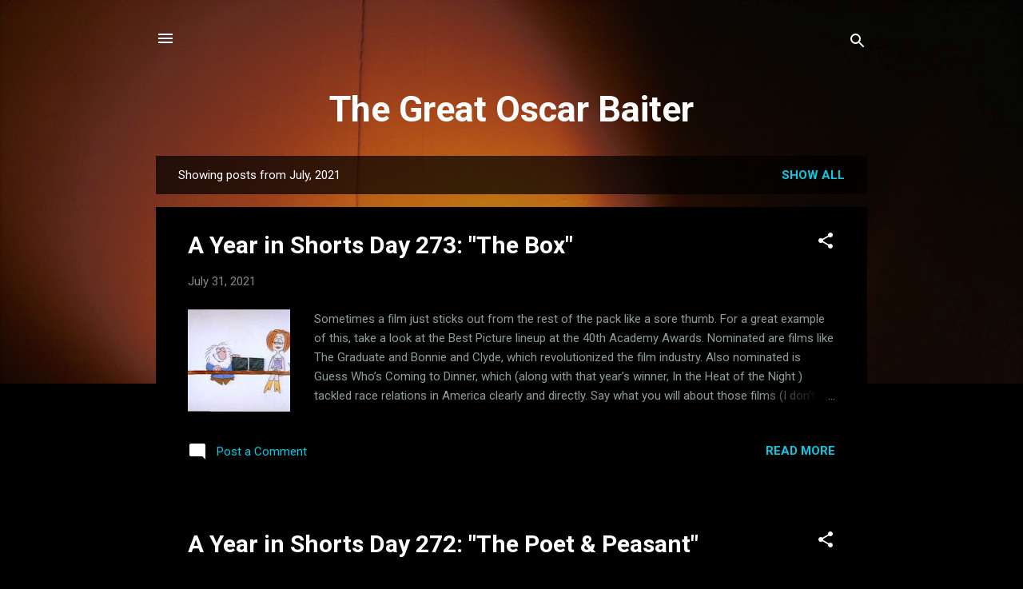

--- FILE ---
content_type: text/html; charset=UTF-8
request_url: https://www.thegreatoscarbaiter.com/2021/07/
body_size: 31204
content:
<!DOCTYPE html>
<html dir='ltr' lang='en'>
<head>
<meta content='width=device-width, initial-scale=1' name='viewport'/>
<title>The Great Oscar Baiter</title>
<meta content='text/html; charset=UTF-8' http-equiv='Content-Type'/>
<!-- Chrome, Firefox OS and Opera -->
<meta content='#000000' name='theme-color'/>
<!-- Windows Phone -->
<meta content='#000000' name='msapplication-navbutton-color'/>
<meta content='blogger' name='generator'/>
<link href='https://www.thegreatoscarbaiter.com/favicon.ico' rel='icon' type='image/x-icon'/>
<link href='https://www.thegreatoscarbaiter.com/2021/07/' rel='canonical'/>
<link rel="alternate" type="application/atom+xml" title="The Great Oscar Baiter - Atom" href="https://www.thegreatoscarbaiter.com/feeds/posts/default" />
<link rel="alternate" type="application/rss+xml" title="The Great Oscar Baiter - RSS" href="https://www.thegreatoscarbaiter.com/feeds/posts/default?alt=rss" />
<link rel="service.post" type="application/atom+xml" title="The Great Oscar Baiter - Atom" href="https://www.blogger.com/feeds/2264287298519302400/posts/default" />
<!--Can't find substitution for tag [blog.ieCssRetrofitLinks]-->
<meta content='The blog with the futile goal of seeing every Oscar nominated film ever. Fans of the Academy Awards welcome!' name='description'/>
<meta content='https://www.thegreatoscarbaiter.com/2021/07/' property='og:url'/>
<meta content='The Great Oscar Baiter' property='og:title'/>
<meta content='The blog with the futile goal of seeing every Oscar nominated film ever. Fans of the Academy Awards welcome!' property='og:description'/>
<meta content='https://lh3.googleusercontent.com/blogger_img_proxy/AEn0k_uSW2SkdvSWYfpSK7iQTROquFJLef_bI4SHZLWR3RGuk2DCLSfp14pC4Z3RlzIyEniU8qbSte_DSphP_JdgD2mlCf9J4gUQQtqzLyaz3nQIN8e5t5eiUCGbk3Gwv6JXozMsDA=w1200-h630-p-k-no-nu' property='og:image'/>
<meta content='https://lh3.googleusercontent.com/blogger_img_proxy/AEn0k_ulcXWzo2hqgGIRtvfpphSrLGO7kk5xCAZUwd88oP_KGaIgc-EjBLkzI6W7DiMivrqStASZvIktQyV9P4WOXiX33wQ9jtZ0G63eypRQRsAfs9Hqg5wRTIhk0hYIy70X8WYL8-guoCd92Sbe3fs-JhZWBjpFSKu_Y_YqnA=w1200-h630-p-k-no-nu' property='og:image'/>
<meta content='https://lh3.googleusercontent.com/blogger_img_proxy/AEn0k_sLWkFKznDMll9uJWwgC2rh7cqadunMKM8N5KoUuAJj2ktrWnSdU2r_LXxlt77RJdK-17YZe0CjVOMU-jRVpcoZHpMotcCk0Pqi1qtnZ3P7sX7qzy0pe1Y0lodSDEYQ4C-f1aBKUvU=w1200-h630-p-k-no-nu' property='og:image'/>
<meta content='https://lh3.googleusercontent.com/blogger_img_proxy/AEn0k_sT0DRdnOpiZvAyriSw824YDrQRfkyPgpMHj1DQhyzZMI96uXfkF--oELIEusH7eo9qVKO7zlnPpITvfkewDjQkeYZ6VHaSK1T8oQm21XjwoNH08tLYhiAJKu9lTkZkbHW7EXQ95hUM9bD9EFgYMWTY=w1200-h630-p-k-no-nu' property='og:image'/>
<meta content='https://lh3.googleusercontent.com/blogger_img_proxy/AEn0k_shcYZLgHJFtMp6G1Er4UT93aWYzDa9G9FmTjObA_X55ar6H0JsUPgxB4yrRb5mZLFlp--CFZMo1WyQm6hBTd7IjGohE9ZOKRPguckqhRhAjuV_zm650Ek5U5mlqyxtDQzJ4a2ifB9iiXOj-3o=w1200-h630-p-k-no-nu' property='og:image'/>
<meta content='https://lh3.googleusercontent.com/blogger_img_proxy/AEn0k_uePVFnkTev1PDHxe5yrgQAVS2FuJrpdbdes0NHRWu91YKNHL_fAP_3-KiYVxTJdZWrWQRBqxBkiCWNeGmfDYEoayxx-zs0DQBk9EKxXaXtJi6bWVtMd3N-g95xyW3J6_fxoA_xFDc0y7qkj_jlJw=w1200-h630-p-k-no-nu' property='og:image'/>
<meta content='https://lh3.googleusercontent.com/blogger_img_proxy/AEn0k_s906OOvGpCd__Gb1YApAOh0gbhM5kSMAX7qxCkNgnN7QfmlT28npRG1dpBbOPm-KZvMaz08YoxzKDTi6psrun4BNcapzdZG3E1vVl17TN2AIfzm-kosWCvIhdRgBqze1Yy=w1200-h630-p-k-no-nu' property='og:image'/>
<meta content='https://lh3.googleusercontent.com/blogger_img_proxy/AEn0k_t0FzjRdJ6nxPqviNd-2ZZkf6ieavVvQohCcIEscOJfWfgKfoEMsM9jQ8kcr7JVI42GM6E1m_uclM0BX_Kikz-ov3mH2pr6KH2-JcrOyEmzjJByksqzLlI_cb7IC7qaRfrqXXxxSdA=w1200-h630-p-k-no-nu' property='og:image'/>
<meta content='https://lh3.googleusercontent.com/blogger_img_proxy/AEn0k_u6ibf4d5PnIXcFc5xJPcf5BC3pqz-3jzQ6vRvu7BSt6HDK1OypEoMGxc9rQpauNP7ZJRXxCc9u8jokWAUAXjONUNZO0rH5RZEQl_-fjv8OTV8eLOWdPdMuE37E0FRVBC_AhQU9L4sF=w1200-h630-p-k-no-nu' property='og:image'/>
<style type='text/css'>@font-face{font-family:'Roboto';font-style:italic;font-weight:300;font-stretch:100%;font-display:swap;src:url(//fonts.gstatic.com/s/roboto/v50/KFOKCnqEu92Fr1Mu53ZEC9_Vu3r1gIhOszmOClHrs6ljXfMMLt_QuAX-k3Yi128m0kN2.woff2)format('woff2');unicode-range:U+0460-052F,U+1C80-1C8A,U+20B4,U+2DE0-2DFF,U+A640-A69F,U+FE2E-FE2F;}@font-face{font-family:'Roboto';font-style:italic;font-weight:300;font-stretch:100%;font-display:swap;src:url(//fonts.gstatic.com/s/roboto/v50/KFOKCnqEu92Fr1Mu53ZEC9_Vu3r1gIhOszmOClHrs6ljXfMMLt_QuAz-k3Yi128m0kN2.woff2)format('woff2');unicode-range:U+0301,U+0400-045F,U+0490-0491,U+04B0-04B1,U+2116;}@font-face{font-family:'Roboto';font-style:italic;font-weight:300;font-stretch:100%;font-display:swap;src:url(//fonts.gstatic.com/s/roboto/v50/KFOKCnqEu92Fr1Mu53ZEC9_Vu3r1gIhOszmOClHrs6ljXfMMLt_QuAT-k3Yi128m0kN2.woff2)format('woff2');unicode-range:U+1F00-1FFF;}@font-face{font-family:'Roboto';font-style:italic;font-weight:300;font-stretch:100%;font-display:swap;src:url(//fonts.gstatic.com/s/roboto/v50/KFOKCnqEu92Fr1Mu53ZEC9_Vu3r1gIhOszmOClHrs6ljXfMMLt_QuAv-k3Yi128m0kN2.woff2)format('woff2');unicode-range:U+0370-0377,U+037A-037F,U+0384-038A,U+038C,U+038E-03A1,U+03A3-03FF;}@font-face{font-family:'Roboto';font-style:italic;font-weight:300;font-stretch:100%;font-display:swap;src:url(//fonts.gstatic.com/s/roboto/v50/KFOKCnqEu92Fr1Mu53ZEC9_Vu3r1gIhOszmOClHrs6ljXfMMLt_QuHT-k3Yi128m0kN2.woff2)format('woff2');unicode-range:U+0302-0303,U+0305,U+0307-0308,U+0310,U+0312,U+0315,U+031A,U+0326-0327,U+032C,U+032F-0330,U+0332-0333,U+0338,U+033A,U+0346,U+034D,U+0391-03A1,U+03A3-03A9,U+03B1-03C9,U+03D1,U+03D5-03D6,U+03F0-03F1,U+03F4-03F5,U+2016-2017,U+2034-2038,U+203C,U+2040,U+2043,U+2047,U+2050,U+2057,U+205F,U+2070-2071,U+2074-208E,U+2090-209C,U+20D0-20DC,U+20E1,U+20E5-20EF,U+2100-2112,U+2114-2115,U+2117-2121,U+2123-214F,U+2190,U+2192,U+2194-21AE,U+21B0-21E5,U+21F1-21F2,U+21F4-2211,U+2213-2214,U+2216-22FF,U+2308-230B,U+2310,U+2319,U+231C-2321,U+2336-237A,U+237C,U+2395,U+239B-23B7,U+23D0,U+23DC-23E1,U+2474-2475,U+25AF,U+25B3,U+25B7,U+25BD,U+25C1,U+25CA,U+25CC,U+25FB,U+266D-266F,U+27C0-27FF,U+2900-2AFF,U+2B0E-2B11,U+2B30-2B4C,U+2BFE,U+3030,U+FF5B,U+FF5D,U+1D400-1D7FF,U+1EE00-1EEFF;}@font-face{font-family:'Roboto';font-style:italic;font-weight:300;font-stretch:100%;font-display:swap;src:url(//fonts.gstatic.com/s/roboto/v50/KFOKCnqEu92Fr1Mu53ZEC9_Vu3r1gIhOszmOClHrs6ljXfMMLt_QuGb-k3Yi128m0kN2.woff2)format('woff2');unicode-range:U+0001-000C,U+000E-001F,U+007F-009F,U+20DD-20E0,U+20E2-20E4,U+2150-218F,U+2190,U+2192,U+2194-2199,U+21AF,U+21E6-21F0,U+21F3,U+2218-2219,U+2299,U+22C4-22C6,U+2300-243F,U+2440-244A,U+2460-24FF,U+25A0-27BF,U+2800-28FF,U+2921-2922,U+2981,U+29BF,U+29EB,U+2B00-2BFF,U+4DC0-4DFF,U+FFF9-FFFB,U+10140-1018E,U+10190-1019C,U+101A0,U+101D0-101FD,U+102E0-102FB,U+10E60-10E7E,U+1D2C0-1D2D3,U+1D2E0-1D37F,U+1F000-1F0FF,U+1F100-1F1AD,U+1F1E6-1F1FF,U+1F30D-1F30F,U+1F315,U+1F31C,U+1F31E,U+1F320-1F32C,U+1F336,U+1F378,U+1F37D,U+1F382,U+1F393-1F39F,U+1F3A7-1F3A8,U+1F3AC-1F3AF,U+1F3C2,U+1F3C4-1F3C6,U+1F3CA-1F3CE,U+1F3D4-1F3E0,U+1F3ED,U+1F3F1-1F3F3,U+1F3F5-1F3F7,U+1F408,U+1F415,U+1F41F,U+1F426,U+1F43F,U+1F441-1F442,U+1F444,U+1F446-1F449,U+1F44C-1F44E,U+1F453,U+1F46A,U+1F47D,U+1F4A3,U+1F4B0,U+1F4B3,U+1F4B9,U+1F4BB,U+1F4BF,U+1F4C8-1F4CB,U+1F4D6,U+1F4DA,U+1F4DF,U+1F4E3-1F4E6,U+1F4EA-1F4ED,U+1F4F7,U+1F4F9-1F4FB,U+1F4FD-1F4FE,U+1F503,U+1F507-1F50B,U+1F50D,U+1F512-1F513,U+1F53E-1F54A,U+1F54F-1F5FA,U+1F610,U+1F650-1F67F,U+1F687,U+1F68D,U+1F691,U+1F694,U+1F698,U+1F6AD,U+1F6B2,U+1F6B9-1F6BA,U+1F6BC,U+1F6C6-1F6CF,U+1F6D3-1F6D7,U+1F6E0-1F6EA,U+1F6F0-1F6F3,U+1F6F7-1F6FC,U+1F700-1F7FF,U+1F800-1F80B,U+1F810-1F847,U+1F850-1F859,U+1F860-1F887,U+1F890-1F8AD,U+1F8B0-1F8BB,U+1F8C0-1F8C1,U+1F900-1F90B,U+1F93B,U+1F946,U+1F984,U+1F996,U+1F9E9,U+1FA00-1FA6F,U+1FA70-1FA7C,U+1FA80-1FA89,U+1FA8F-1FAC6,U+1FACE-1FADC,U+1FADF-1FAE9,U+1FAF0-1FAF8,U+1FB00-1FBFF;}@font-face{font-family:'Roboto';font-style:italic;font-weight:300;font-stretch:100%;font-display:swap;src:url(//fonts.gstatic.com/s/roboto/v50/KFOKCnqEu92Fr1Mu53ZEC9_Vu3r1gIhOszmOClHrs6ljXfMMLt_QuAf-k3Yi128m0kN2.woff2)format('woff2');unicode-range:U+0102-0103,U+0110-0111,U+0128-0129,U+0168-0169,U+01A0-01A1,U+01AF-01B0,U+0300-0301,U+0303-0304,U+0308-0309,U+0323,U+0329,U+1EA0-1EF9,U+20AB;}@font-face{font-family:'Roboto';font-style:italic;font-weight:300;font-stretch:100%;font-display:swap;src:url(//fonts.gstatic.com/s/roboto/v50/KFOKCnqEu92Fr1Mu53ZEC9_Vu3r1gIhOszmOClHrs6ljXfMMLt_QuAb-k3Yi128m0kN2.woff2)format('woff2');unicode-range:U+0100-02BA,U+02BD-02C5,U+02C7-02CC,U+02CE-02D7,U+02DD-02FF,U+0304,U+0308,U+0329,U+1D00-1DBF,U+1E00-1E9F,U+1EF2-1EFF,U+2020,U+20A0-20AB,U+20AD-20C0,U+2113,U+2C60-2C7F,U+A720-A7FF;}@font-face{font-family:'Roboto';font-style:italic;font-weight:300;font-stretch:100%;font-display:swap;src:url(//fonts.gstatic.com/s/roboto/v50/KFOKCnqEu92Fr1Mu53ZEC9_Vu3r1gIhOszmOClHrs6ljXfMMLt_QuAj-k3Yi128m0g.woff2)format('woff2');unicode-range:U+0000-00FF,U+0131,U+0152-0153,U+02BB-02BC,U+02C6,U+02DA,U+02DC,U+0304,U+0308,U+0329,U+2000-206F,U+20AC,U+2122,U+2191,U+2193,U+2212,U+2215,U+FEFF,U+FFFD;}@font-face{font-family:'Roboto';font-style:normal;font-weight:400;font-stretch:100%;font-display:swap;src:url(//fonts.gstatic.com/s/roboto/v50/KFO7CnqEu92Fr1ME7kSn66aGLdTylUAMa3GUBHMdazTgWw.woff2)format('woff2');unicode-range:U+0460-052F,U+1C80-1C8A,U+20B4,U+2DE0-2DFF,U+A640-A69F,U+FE2E-FE2F;}@font-face{font-family:'Roboto';font-style:normal;font-weight:400;font-stretch:100%;font-display:swap;src:url(//fonts.gstatic.com/s/roboto/v50/KFO7CnqEu92Fr1ME7kSn66aGLdTylUAMa3iUBHMdazTgWw.woff2)format('woff2');unicode-range:U+0301,U+0400-045F,U+0490-0491,U+04B0-04B1,U+2116;}@font-face{font-family:'Roboto';font-style:normal;font-weight:400;font-stretch:100%;font-display:swap;src:url(//fonts.gstatic.com/s/roboto/v50/KFO7CnqEu92Fr1ME7kSn66aGLdTylUAMa3CUBHMdazTgWw.woff2)format('woff2');unicode-range:U+1F00-1FFF;}@font-face{font-family:'Roboto';font-style:normal;font-weight:400;font-stretch:100%;font-display:swap;src:url(//fonts.gstatic.com/s/roboto/v50/KFO7CnqEu92Fr1ME7kSn66aGLdTylUAMa3-UBHMdazTgWw.woff2)format('woff2');unicode-range:U+0370-0377,U+037A-037F,U+0384-038A,U+038C,U+038E-03A1,U+03A3-03FF;}@font-face{font-family:'Roboto';font-style:normal;font-weight:400;font-stretch:100%;font-display:swap;src:url(//fonts.gstatic.com/s/roboto/v50/KFO7CnqEu92Fr1ME7kSn66aGLdTylUAMawCUBHMdazTgWw.woff2)format('woff2');unicode-range:U+0302-0303,U+0305,U+0307-0308,U+0310,U+0312,U+0315,U+031A,U+0326-0327,U+032C,U+032F-0330,U+0332-0333,U+0338,U+033A,U+0346,U+034D,U+0391-03A1,U+03A3-03A9,U+03B1-03C9,U+03D1,U+03D5-03D6,U+03F0-03F1,U+03F4-03F5,U+2016-2017,U+2034-2038,U+203C,U+2040,U+2043,U+2047,U+2050,U+2057,U+205F,U+2070-2071,U+2074-208E,U+2090-209C,U+20D0-20DC,U+20E1,U+20E5-20EF,U+2100-2112,U+2114-2115,U+2117-2121,U+2123-214F,U+2190,U+2192,U+2194-21AE,U+21B0-21E5,U+21F1-21F2,U+21F4-2211,U+2213-2214,U+2216-22FF,U+2308-230B,U+2310,U+2319,U+231C-2321,U+2336-237A,U+237C,U+2395,U+239B-23B7,U+23D0,U+23DC-23E1,U+2474-2475,U+25AF,U+25B3,U+25B7,U+25BD,U+25C1,U+25CA,U+25CC,U+25FB,U+266D-266F,U+27C0-27FF,U+2900-2AFF,U+2B0E-2B11,U+2B30-2B4C,U+2BFE,U+3030,U+FF5B,U+FF5D,U+1D400-1D7FF,U+1EE00-1EEFF;}@font-face{font-family:'Roboto';font-style:normal;font-weight:400;font-stretch:100%;font-display:swap;src:url(//fonts.gstatic.com/s/roboto/v50/KFO7CnqEu92Fr1ME7kSn66aGLdTylUAMaxKUBHMdazTgWw.woff2)format('woff2');unicode-range:U+0001-000C,U+000E-001F,U+007F-009F,U+20DD-20E0,U+20E2-20E4,U+2150-218F,U+2190,U+2192,U+2194-2199,U+21AF,U+21E6-21F0,U+21F3,U+2218-2219,U+2299,U+22C4-22C6,U+2300-243F,U+2440-244A,U+2460-24FF,U+25A0-27BF,U+2800-28FF,U+2921-2922,U+2981,U+29BF,U+29EB,U+2B00-2BFF,U+4DC0-4DFF,U+FFF9-FFFB,U+10140-1018E,U+10190-1019C,U+101A0,U+101D0-101FD,U+102E0-102FB,U+10E60-10E7E,U+1D2C0-1D2D3,U+1D2E0-1D37F,U+1F000-1F0FF,U+1F100-1F1AD,U+1F1E6-1F1FF,U+1F30D-1F30F,U+1F315,U+1F31C,U+1F31E,U+1F320-1F32C,U+1F336,U+1F378,U+1F37D,U+1F382,U+1F393-1F39F,U+1F3A7-1F3A8,U+1F3AC-1F3AF,U+1F3C2,U+1F3C4-1F3C6,U+1F3CA-1F3CE,U+1F3D4-1F3E0,U+1F3ED,U+1F3F1-1F3F3,U+1F3F5-1F3F7,U+1F408,U+1F415,U+1F41F,U+1F426,U+1F43F,U+1F441-1F442,U+1F444,U+1F446-1F449,U+1F44C-1F44E,U+1F453,U+1F46A,U+1F47D,U+1F4A3,U+1F4B0,U+1F4B3,U+1F4B9,U+1F4BB,U+1F4BF,U+1F4C8-1F4CB,U+1F4D6,U+1F4DA,U+1F4DF,U+1F4E3-1F4E6,U+1F4EA-1F4ED,U+1F4F7,U+1F4F9-1F4FB,U+1F4FD-1F4FE,U+1F503,U+1F507-1F50B,U+1F50D,U+1F512-1F513,U+1F53E-1F54A,U+1F54F-1F5FA,U+1F610,U+1F650-1F67F,U+1F687,U+1F68D,U+1F691,U+1F694,U+1F698,U+1F6AD,U+1F6B2,U+1F6B9-1F6BA,U+1F6BC,U+1F6C6-1F6CF,U+1F6D3-1F6D7,U+1F6E0-1F6EA,U+1F6F0-1F6F3,U+1F6F7-1F6FC,U+1F700-1F7FF,U+1F800-1F80B,U+1F810-1F847,U+1F850-1F859,U+1F860-1F887,U+1F890-1F8AD,U+1F8B0-1F8BB,U+1F8C0-1F8C1,U+1F900-1F90B,U+1F93B,U+1F946,U+1F984,U+1F996,U+1F9E9,U+1FA00-1FA6F,U+1FA70-1FA7C,U+1FA80-1FA89,U+1FA8F-1FAC6,U+1FACE-1FADC,U+1FADF-1FAE9,U+1FAF0-1FAF8,U+1FB00-1FBFF;}@font-face{font-family:'Roboto';font-style:normal;font-weight:400;font-stretch:100%;font-display:swap;src:url(//fonts.gstatic.com/s/roboto/v50/KFO7CnqEu92Fr1ME7kSn66aGLdTylUAMa3OUBHMdazTgWw.woff2)format('woff2');unicode-range:U+0102-0103,U+0110-0111,U+0128-0129,U+0168-0169,U+01A0-01A1,U+01AF-01B0,U+0300-0301,U+0303-0304,U+0308-0309,U+0323,U+0329,U+1EA0-1EF9,U+20AB;}@font-face{font-family:'Roboto';font-style:normal;font-weight:400;font-stretch:100%;font-display:swap;src:url(//fonts.gstatic.com/s/roboto/v50/KFO7CnqEu92Fr1ME7kSn66aGLdTylUAMa3KUBHMdazTgWw.woff2)format('woff2');unicode-range:U+0100-02BA,U+02BD-02C5,U+02C7-02CC,U+02CE-02D7,U+02DD-02FF,U+0304,U+0308,U+0329,U+1D00-1DBF,U+1E00-1E9F,U+1EF2-1EFF,U+2020,U+20A0-20AB,U+20AD-20C0,U+2113,U+2C60-2C7F,U+A720-A7FF;}@font-face{font-family:'Roboto';font-style:normal;font-weight:400;font-stretch:100%;font-display:swap;src:url(//fonts.gstatic.com/s/roboto/v50/KFO7CnqEu92Fr1ME7kSn66aGLdTylUAMa3yUBHMdazQ.woff2)format('woff2');unicode-range:U+0000-00FF,U+0131,U+0152-0153,U+02BB-02BC,U+02C6,U+02DA,U+02DC,U+0304,U+0308,U+0329,U+2000-206F,U+20AC,U+2122,U+2191,U+2193,U+2212,U+2215,U+FEFF,U+FFFD;}@font-face{font-family:'Roboto';font-style:normal;font-weight:700;font-stretch:100%;font-display:swap;src:url(//fonts.gstatic.com/s/roboto/v50/KFO7CnqEu92Fr1ME7kSn66aGLdTylUAMa3GUBHMdazTgWw.woff2)format('woff2');unicode-range:U+0460-052F,U+1C80-1C8A,U+20B4,U+2DE0-2DFF,U+A640-A69F,U+FE2E-FE2F;}@font-face{font-family:'Roboto';font-style:normal;font-weight:700;font-stretch:100%;font-display:swap;src:url(//fonts.gstatic.com/s/roboto/v50/KFO7CnqEu92Fr1ME7kSn66aGLdTylUAMa3iUBHMdazTgWw.woff2)format('woff2');unicode-range:U+0301,U+0400-045F,U+0490-0491,U+04B0-04B1,U+2116;}@font-face{font-family:'Roboto';font-style:normal;font-weight:700;font-stretch:100%;font-display:swap;src:url(//fonts.gstatic.com/s/roboto/v50/KFO7CnqEu92Fr1ME7kSn66aGLdTylUAMa3CUBHMdazTgWw.woff2)format('woff2');unicode-range:U+1F00-1FFF;}@font-face{font-family:'Roboto';font-style:normal;font-weight:700;font-stretch:100%;font-display:swap;src:url(//fonts.gstatic.com/s/roboto/v50/KFO7CnqEu92Fr1ME7kSn66aGLdTylUAMa3-UBHMdazTgWw.woff2)format('woff2');unicode-range:U+0370-0377,U+037A-037F,U+0384-038A,U+038C,U+038E-03A1,U+03A3-03FF;}@font-face{font-family:'Roboto';font-style:normal;font-weight:700;font-stretch:100%;font-display:swap;src:url(//fonts.gstatic.com/s/roboto/v50/KFO7CnqEu92Fr1ME7kSn66aGLdTylUAMawCUBHMdazTgWw.woff2)format('woff2');unicode-range:U+0302-0303,U+0305,U+0307-0308,U+0310,U+0312,U+0315,U+031A,U+0326-0327,U+032C,U+032F-0330,U+0332-0333,U+0338,U+033A,U+0346,U+034D,U+0391-03A1,U+03A3-03A9,U+03B1-03C9,U+03D1,U+03D5-03D6,U+03F0-03F1,U+03F4-03F5,U+2016-2017,U+2034-2038,U+203C,U+2040,U+2043,U+2047,U+2050,U+2057,U+205F,U+2070-2071,U+2074-208E,U+2090-209C,U+20D0-20DC,U+20E1,U+20E5-20EF,U+2100-2112,U+2114-2115,U+2117-2121,U+2123-214F,U+2190,U+2192,U+2194-21AE,U+21B0-21E5,U+21F1-21F2,U+21F4-2211,U+2213-2214,U+2216-22FF,U+2308-230B,U+2310,U+2319,U+231C-2321,U+2336-237A,U+237C,U+2395,U+239B-23B7,U+23D0,U+23DC-23E1,U+2474-2475,U+25AF,U+25B3,U+25B7,U+25BD,U+25C1,U+25CA,U+25CC,U+25FB,U+266D-266F,U+27C0-27FF,U+2900-2AFF,U+2B0E-2B11,U+2B30-2B4C,U+2BFE,U+3030,U+FF5B,U+FF5D,U+1D400-1D7FF,U+1EE00-1EEFF;}@font-face{font-family:'Roboto';font-style:normal;font-weight:700;font-stretch:100%;font-display:swap;src:url(//fonts.gstatic.com/s/roboto/v50/KFO7CnqEu92Fr1ME7kSn66aGLdTylUAMaxKUBHMdazTgWw.woff2)format('woff2');unicode-range:U+0001-000C,U+000E-001F,U+007F-009F,U+20DD-20E0,U+20E2-20E4,U+2150-218F,U+2190,U+2192,U+2194-2199,U+21AF,U+21E6-21F0,U+21F3,U+2218-2219,U+2299,U+22C4-22C6,U+2300-243F,U+2440-244A,U+2460-24FF,U+25A0-27BF,U+2800-28FF,U+2921-2922,U+2981,U+29BF,U+29EB,U+2B00-2BFF,U+4DC0-4DFF,U+FFF9-FFFB,U+10140-1018E,U+10190-1019C,U+101A0,U+101D0-101FD,U+102E0-102FB,U+10E60-10E7E,U+1D2C0-1D2D3,U+1D2E0-1D37F,U+1F000-1F0FF,U+1F100-1F1AD,U+1F1E6-1F1FF,U+1F30D-1F30F,U+1F315,U+1F31C,U+1F31E,U+1F320-1F32C,U+1F336,U+1F378,U+1F37D,U+1F382,U+1F393-1F39F,U+1F3A7-1F3A8,U+1F3AC-1F3AF,U+1F3C2,U+1F3C4-1F3C6,U+1F3CA-1F3CE,U+1F3D4-1F3E0,U+1F3ED,U+1F3F1-1F3F3,U+1F3F5-1F3F7,U+1F408,U+1F415,U+1F41F,U+1F426,U+1F43F,U+1F441-1F442,U+1F444,U+1F446-1F449,U+1F44C-1F44E,U+1F453,U+1F46A,U+1F47D,U+1F4A3,U+1F4B0,U+1F4B3,U+1F4B9,U+1F4BB,U+1F4BF,U+1F4C8-1F4CB,U+1F4D6,U+1F4DA,U+1F4DF,U+1F4E3-1F4E6,U+1F4EA-1F4ED,U+1F4F7,U+1F4F9-1F4FB,U+1F4FD-1F4FE,U+1F503,U+1F507-1F50B,U+1F50D,U+1F512-1F513,U+1F53E-1F54A,U+1F54F-1F5FA,U+1F610,U+1F650-1F67F,U+1F687,U+1F68D,U+1F691,U+1F694,U+1F698,U+1F6AD,U+1F6B2,U+1F6B9-1F6BA,U+1F6BC,U+1F6C6-1F6CF,U+1F6D3-1F6D7,U+1F6E0-1F6EA,U+1F6F0-1F6F3,U+1F6F7-1F6FC,U+1F700-1F7FF,U+1F800-1F80B,U+1F810-1F847,U+1F850-1F859,U+1F860-1F887,U+1F890-1F8AD,U+1F8B0-1F8BB,U+1F8C0-1F8C1,U+1F900-1F90B,U+1F93B,U+1F946,U+1F984,U+1F996,U+1F9E9,U+1FA00-1FA6F,U+1FA70-1FA7C,U+1FA80-1FA89,U+1FA8F-1FAC6,U+1FACE-1FADC,U+1FADF-1FAE9,U+1FAF0-1FAF8,U+1FB00-1FBFF;}@font-face{font-family:'Roboto';font-style:normal;font-weight:700;font-stretch:100%;font-display:swap;src:url(//fonts.gstatic.com/s/roboto/v50/KFO7CnqEu92Fr1ME7kSn66aGLdTylUAMa3OUBHMdazTgWw.woff2)format('woff2');unicode-range:U+0102-0103,U+0110-0111,U+0128-0129,U+0168-0169,U+01A0-01A1,U+01AF-01B0,U+0300-0301,U+0303-0304,U+0308-0309,U+0323,U+0329,U+1EA0-1EF9,U+20AB;}@font-face{font-family:'Roboto';font-style:normal;font-weight:700;font-stretch:100%;font-display:swap;src:url(//fonts.gstatic.com/s/roboto/v50/KFO7CnqEu92Fr1ME7kSn66aGLdTylUAMa3KUBHMdazTgWw.woff2)format('woff2');unicode-range:U+0100-02BA,U+02BD-02C5,U+02C7-02CC,U+02CE-02D7,U+02DD-02FF,U+0304,U+0308,U+0329,U+1D00-1DBF,U+1E00-1E9F,U+1EF2-1EFF,U+2020,U+20A0-20AB,U+20AD-20C0,U+2113,U+2C60-2C7F,U+A720-A7FF;}@font-face{font-family:'Roboto';font-style:normal;font-weight:700;font-stretch:100%;font-display:swap;src:url(//fonts.gstatic.com/s/roboto/v50/KFO7CnqEu92Fr1ME7kSn66aGLdTylUAMa3yUBHMdazQ.woff2)format('woff2');unicode-range:U+0000-00FF,U+0131,U+0152-0153,U+02BB-02BC,U+02C6,U+02DA,U+02DC,U+0304,U+0308,U+0329,U+2000-206F,U+20AC,U+2122,U+2191,U+2193,U+2212,U+2215,U+FEFF,U+FFFD;}</style>
<style id='page-skin-1' type='text/css'><!--
/*! normalize.css v3.0.1 | MIT License | git.io/normalize */html{font-family:sans-serif;-ms-text-size-adjust:100%;-webkit-text-size-adjust:100%}body{margin:0}article,aside,details,figcaption,figure,footer,header,hgroup,main,nav,section,summary{display:block}audio,canvas,progress,video{display:inline-block;vertical-align:baseline}audio:not([controls]){display:none;height:0}[hidden],template{display:none}a{background:transparent}a:active,a:hover{outline:0}abbr[title]{border-bottom:1px dotted}b,strong{font-weight:bold}dfn{font-style:italic}h1{font-size:2em;margin:.67em 0}mark{background:#ff0;color:#000}small{font-size:80%}sub,sup{font-size:75%;line-height:0;position:relative;vertical-align:baseline}sup{top:-0.5em}sub{bottom:-0.25em}img{border:0}svg:not(:root){overflow:hidden}figure{margin:1em 40px}hr{-moz-box-sizing:content-box;box-sizing:content-box;height:0}pre{overflow:auto}code,kbd,pre,samp{font-family:monospace,monospace;font-size:1em}button,input,optgroup,select,textarea{color:inherit;font:inherit;margin:0}button{overflow:visible}button,select{text-transform:none}button,html input[type="button"],input[type="reset"],input[type="submit"]{-webkit-appearance:button;cursor:pointer}button[disabled],html input[disabled]{cursor:default}button::-moz-focus-inner,input::-moz-focus-inner{border:0;padding:0}input{line-height:normal}input[type="checkbox"],input[type="radio"]{box-sizing:border-box;padding:0}input[type="number"]::-webkit-inner-spin-button,input[type="number"]::-webkit-outer-spin-button{height:auto}input[type="search"]{-webkit-appearance:textfield;-moz-box-sizing:content-box;-webkit-box-sizing:content-box;box-sizing:content-box}input[type="search"]::-webkit-search-cancel-button,input[type="search"]::-webkit-search-decoration{-webkit-appearance:none}fieldset{border:1px solid #c0c0c0;margin:0 2px;padding:.35em .625em .75em}legend{border:0;padding:0}textarea{overflow:auto}optgroup{font-weight:bold}table{border-collapse:collapse;border-spacing:0}td,th{padding:0}
/*!************************************************
* Blogger Template Style
* Name: Contempo
**************************************************/
body{
overflow-wrap:break-word;
word-break:break-word;
word-wrap:break-word
}
.hidden{
display:none
}
.invisible{
visibility:hidden
}
.container::after,.float-container::after{
clear:both;
content:"";
display:table
}
.clearboth{
clear:both
}
#comments .comment .comment-actions,.subscribe-popup .FollowByEmail .follow-by-email-submit,.widget.Profile .profile-link,.widget.Profile .profile-link.visit-profile{
background:0 0;
border:0;
box-shadow:none;
color:#0cc8e1;
cursor:pointer;
font-size:14px;
font-weight:700;
outline:0;
text-decoration:none;
text-transform:uppercase;
width:auto
}
.dim-overlay{
background-color:rgba(0,0,0,.54);
height:100vh;
left:0;
position:fixed;
top:0;
width:100%
}
#sharing-dim-overlay{
background-color:transparent
}
input::-ms-clear{
display:none
}
.blogger-logo,.svg-icon-24.blogger-logo{
fill:#ff9800;
opacity:1
}
.loading-spinner-large{
-webkit-animation:mspin-rotate 1.568s infinite linear;
animation:mspin-rotate 1.568s infinite linear;
height:48px;
overflow:hidden;
position:absolute;
width:48px;
z-index:200
}
.loading-spinner-large>div{
-webkit-animation:mspin-revrot 5332ms infinite steps(4);
animation:mspin-revrot 5332ms infinite steps(4)
}
.loading-spinner-large>div>div{
-webkit-animation:mspin-singlecolor-large-film 1333ms infinite steps(81);
animation:mspin-singlecolor-large-film 1333ms infinite steps(81);
background-size:100%;
height:48px;
width:3888px
}
.mspin-black-large>div>div,.mspin-grey_54-large>div>div{
background-image:url(https://www.blogblog.com/indie/mspin_black_large.svg)
}
.mspin-white-large>div>div{
background-image:url(https://www.blogblog.com/indie/mspin_white_large.svg)
}
.mspin-grey_54-large{
opacity:.54
}
@-webkit-keyframes mspin-singlecolor-large-film{
from{
-webkit-transform:translateX(0);
transform:translateX(0)
}
to{
-webkit-transform:translateX(-3888px);
transform:translateX(-3888px)
}
}
@keyframes mspin-singlecolor-large-film{
from{
-webkit-transform:translateX(0);
transform:translateX(0)
}
to{
-webkit-transform:translateX(-3888px);
transform:translateX(-3888px)
}
}
@-webkit-keyframes mspin-rotate{
from{
-webkit-transform:rotate(0);
transform:rotate(0)
}
to{
-webkit-transform:rotate(360deg);
transform:rotate(360deg)
}
}
@keyframes mspin-rotate{
from{
-webkit-transform:rotate(0);
transform:rotate(0)
}
to{
-webkit-transform:rotate(360deg);
transform:rotate(360deg)
}
}
@-webkit-keyframes mspin-revrot{
from{
-webkit-transform:rotate(0);
transform:rotate(0)
}
to{
-webkit-transform:rotate(-360deg);
transform:rotate(-360deg)
}
}
@keyframes mspin-revrot{
from{
-webkit-transform:rotate(0);
transform:rotate(0)
}
to{
-webkit-transform:rotate(-360deg);
transform:rotate(-360deg)
}
}
.skip-navigation{
background-color:#fff;
box-sizing:border-box;
color:#000;
display:block;
height:0;
left:0;
line-height:50px;
overflow:hidden;
padding-top:0;
position:fixed;
text-align:center;
top:0;
-webkit-transition:box-shadow .3s,height .3s,padding-top .3s;
transition:box-shadow .3s,height .3s,padding-top .3s;
width:100%;
z-index:900
}
.skip-navigation:focus{
box-shadow:0 4px 5px 0 rgba(0,0,0,.14),0 1px 10px 0 rgba(0,0,0,.12),0 2px 4px -1px rgba(0,0,0,.2);
height:50px
}
#main{
outline:0
}
.main-heading{
position:absolute;
clip:rect(1px,1px,1px,1px);
padding:0;
border:0;
height:1px;
width:1px;
overflow:hidden
}
.Attribution{
margin-top:1em;
text-align:center
}
.Attribution .blogger img,.Attribution .blogger svg{
vertical-align:bottom
}
.Attribution .blogger img{
margin-right:.5em
}
.Attribution div{
line-height:24px;
margin-top:.5em
}
.Attribution .copyright,.Attribution .image-attribution{
font-size:.7em;
margin-top:1.5em
}
.BLOG_mobile_video_class{
display:none
}
.bg-photo{
background-attachment:scroll!important
}
body .CSS_LIGHTBOX{
z-index:900
}
.extendable .show-less,.extendable .show-more{
border-color:#0cc8e1;
color:#0cc8e1;
margin-top:8px
}
.extendable .show-less.hidden,.extendable .show-more.hidden{
display:none
}
.inline-ad{
display:none;
max-width:100%;
overflow:hidden
}
.adsbygoogle{
display:block
}
#cookieChoiceInfo{
bottom:0;
top:auto
}
iframe.b-hbp-video{
border:0
}
.post-body img{
max-width:100%
}
.post-body iframe{
max-width:100%
}
.post-body a[imageanchor="1"]{
display:inline-block
}
.byline{
margin-right:1em
}
.byline:last-child{
margin-right:0
}
.link-copied-dialog{
max-width:520px;
outline:0
}
.link-copied-dialog .modal-dialog-buttons{
margin-top:8px
}
.link-copied-dialog .goog-buttonset-default{
background:0 0;
border:0
}
.link-copied-dialog .goog-buttonset-default:focus{
outline:0
}
.paging-control-container{
margin-bottom:16px
}
.paging-control-container .paging-control{
display:inline-block
}
.paging-control-container .comment-range-text::after,.paging-control-container .paging-control{
color:#0cc8e1
}
.paging-control-container .comment-range-text,.paging-control-container .paging-control{
margin-right:8px
}
.paging-control-container .comment-range-text::after,.paging-control-container .paging-control::after{
content:"\b7";
cursor:default;
padding-left:8px;
pointer-events:none
}
.paging-control-container .comment-range-text:last-child::after,.paging-control-container .paging-control:last-child::after{
content:none
}
.byline.reactions iframe{
height:20px
}
.b-notification{
color:#000;
background-color:#fff;
border-bottom:solid 1px #000;
box-sizing:border-box;
padding:16px 32px;
text-align:center
}
.b-notification.visible{
-webkit-transition:margin-top .3s cubic-bezier(.4,0,.2,1);
transition:margin-top .3s cubic-bezier(.4,0,.2,1)
}
.b-notification.invisible{
position:absolute
}
.b-notification-close{
position:absolute;
right:8px;
top:8px
}
.no-posts-message{
line-height:40px;
text-align:center
}
@media screen and (max-width:800px){
body.item-view .post-body a[imageanchor="1"][style*="float: left;"],body.item-view .post-body a[imageanchor="1"][style*="float: right;"]{
float:none!important;
clear:none!important
}
body.item-view .post-body a[imageanchor="1"] img{
display:block;
height:auto;
margin:0 auto
}
body.item-view .post-body>.separator:first-child>a[imageanchor="1"]:first-child{
margin-top:20px
}
.post-body a[imageanchor]{
display:block
}
body.item-view .post-body a[imageanchor="1"]{
margin-left:0!important;
margin-right:0!important
}
body.item-view .post-body a[imageanchor="1"]+a[imageanchor="1"]{
margin-top:16px
}
}
.item-control{
display:none
}
#comments{
border-top:1px dashed rgba(0,0,0,.54);
margin-top:20px;
padding:20px
}
#comments .comment-thread ol{
margin:0;
padding-left:0;
padding-left:0
}
#comments .comment .comment-replybox-single,#comments .comment-thread .comment-replies{
margin-left:60px
}
#comments .comment-thread .thread-count{
display:none
}
#comments .comment{
list-style-type:none;
padding:0 0 30px;
position:relative
}
#comments .comment .comment{
padding-bottom:8px
}
.comment .avatar-image-container{
position:absolute
}
.comment .avatar-image-container img{
border-radius:50%
}
.avatar-image-container svg,.comment .avatar-image-container .avatar-icon{
border-radius:50%;
border:solid 1px #ffffff;
box-sizing:border-box;
fill:#ffffff;
height:35px;
margin:0;
padding:7px;
width:35px
}
.comment .comment-block{
margin-top:10px;
margin-left:60px;
padding-bottom:0
}
#comments .comment-author-header-wrapper{
margin-left:40px
}
#comments .comment .thread-expanded .comment-block{
padding-bottom:20px
}
#comments .comment .comment-header .user,#comments .comment .comment-header .user a{
color:#ffffff;
font-style:normal;
font-weight:700
}
#comments .comment .comment-actions{
bottom:0;
margin-bottom:15px;
position:absolute
}
#comments .comment .comment-actions>*{
margin-right:8px
}
#comments .comment .comment-header .datetime{
bottom:0;
color:rgba(255,255,255,.54);
display:inline-block;
font-size:13px;
font-style:italic;
margin-left:8px
}
#comments .comment .comment-footer .comment-timestamp a,#comments .comment .comment-header .datetime a{
color:rgba(255,255,255,.54)
}
#comments .comment .comment-content,.comment .comment-body{
margin-top:12px;
word-break:break-word
}
.comment-body{
margin-bottom:12px
}
#comments.embed[data-num-comments="0"]{
border:0;
margin-top:0;
padding-top:0
}
#comments.embed[data-num-comments="0"] #comment-post-message,#comments.embed[data-num-comments="0"] div.comment-form>p,#comments.embed[data-num-comments="0"] p.comment-footer{
display:none
}
#comment-editor-src{
display:none
}
.comments .comments-content .loadmore.loaded{
max-height:0;
opacity:0;
overflow:hidden
}
.extendable .remaining-items{
height:0;
overflow:hidden;
-webkit-transition:height .3s cubic-bezier(.4,0,.2,1);
transition:height .3s cubic-bezier(.4,0,.2,1)
}
.extendable .remaining-items.expanded{
height:auto
}
.svg-icon-24,.svg-icon-24-button{
cursor:pointer;
height:24px;
width:24px;
min-width:24px
}
.touch-icon{
margin:-12px;
padding:12px
}
.touch-icon:active,.touch-icon:focus{
background-color:rgba(153,153,153,.4);
border-radius:50%
}
svg:not(:root).touch-icon{
overflow:visible
}
html[dir=rtl] .rtl-reversible-icon{
-webkit-transform:scaleX(-1);
-ms-transform:scaleX(-1);
transform:scaleX(-1)
}
.svg-icon-24-button,.touch-icon-button{
background:0 0;
border:0;
margin:0;
outline:0;
padding:0
}
.touch-icon-button .touch-icon:active,.touch-icon-button .touch-icon:focus{
background-color:transparent
}
.touch-icon-button:active .touch-icon,.touch-icon-button:focus .touch-icon{
background-color:rgba(153,153,153,.4);
border-radius:50%
}
.Profile .default-avatar-wrapper .avatar-icon{
border-radius:50%;
border:solid 1px #ffffff;
box-sizing:border-box;
fill:#ffffff;
margin:0
}
.Profile .individual .default-avatar-wrapper .avatar-icon{
padding:25px
}
.Profile .individual .avatar-icon,.Profile .individual .profile-img{
height:120px;
width:120px
}
.Profile .team .default-avatar-wrapper .avatar-icon{
padding:8px
}
.Profile .team .avatar-icon,.Profile .team .default-avatar-wrapper,.Profile .team .profile-img{
height:40px;
width:40px
}
.snippet-container{
margin:0;
position:relative;
overflow:hidden
}
.snippet-fade{
bottom:0;
box-sizing:border-box;
position:absolute;
width:96px
}
.snippet-fade{
right:0
}
.snippet-fade:after{
content:"\2026"
}
.snippet-fade:after{
float:right
}
.post-bottom{
-webkit-box-align:center;
-webkit-align-items:center;
-ms-flex-align:center;
align-items:center;
display:-webkit-box;
display:-webkit-flex;
display:-ms-flexbox;
display:flex;
-webkit-flex-wrap:wrap;
-ms-flex-wrap:wrap;
flex-wrap:wrap
}
.post-footer{
-webkit-box-flex:1;
-webkit-flex:1 1 auto;
-ms-flex:1 1 auto;
flex:1 1 auto;
-webkit-flex-wrap:wrap;
-ms-flex-wrap:wrap;
flex-wrap:wrap;
-webkit-box-ordinal-group:2;
-webkit-order:1;
-ms-flex-order:1;
order:1
}
.post-footer>*{
-webkit-box-flex:0;
-webkit-flex:0 1 auto;
-ms-flex:0 1 auto;
flex:0 1 auto
}
.post-footer .byline:last-child{
margin-right:1em
}
.jump-link{
-webkit-box-flex:0;
-webkit-flex:0 0 auto;
-ms-flex:0 0 auto;
flex:0 0 auto;
-webkit-box-ordinal-group:3;
-webkit-order:2;
-ms-flex-order:2;
order:2
}
.centered-top-container.sticky{
left:0;
position:fixed;
right:0;
top:0;
width:auto;
z-index:50;
-webkit-transition-property:opacity,-webkit-transform;
transition-property:opacity,-webkit-transform;
transition-property:transform,opacity;
transition-property:transform,opacity,-webkit-transform;
-webkit-transition-duration:.2s;
transition-duration:.2s;
-webkit-transition-timing-function:cubic-bezier(.4,0,.2,1);
transition-timing-function:cubic-bezier(.4,0,.2,1)
}
.centered-top-placeholder{
display:none
}
.collapsed-header .centered-top-placeholder{
display:block
}
.centered-top-container .Header .replaced h1,.centered-top-placeholder .Header .replaced h1{
display:none
}
.centered-top-container.sticky .Header .replaced h1{
display:block
}
.centered-top-container.sticky .Header .header-widget{
background:0 0
}
.centered-top-container.sticky .Header .header-image-wrapper{
display:none
}
.centered-top-container img,.centered-top-placeholder img{
max-width:100%
}
.collapsible{
-webkit-transition:height .3s cubic-bezier(.4,0,.2,1);
transition:height .3s cubic-bezier(.4,0,.2,1)
}
.collapsible,.collapsible>summary{
display:block;
overflow:hidden
}
.collapsible>:not(summary){
display:none
}
.collapsible[open]>:not(summary){
display:block
}
.collapsible:focus,.collapsible>summary:focus{
outline:0
}
.collapsible>summary{
cursor:pointer;
display:block;
padding:0
}
.collapsible:focus>summary,.collapsible>summary:focus{
background-color:transparent
}
.collapsible>summary::-webkit-details-marker{
display:none
}
.collapsible-title{
-webkit-box-align:center;
-webkit-align-items:center;
-ms-flex-align:center;
align-items:center;
display:-webkit-box;
display:-webkit-flex;
display:-ms-flexbox;
display:flex
}
.collapsible-title .title{
-webkit-box-flex:1;
-webkit-flex:1 1 auto;
-ms-flex:1 1 auto;
flex:1 1 auto;
-webkit-box-ordinal-group:1;
-webkit-order:0;
-ms-flex-order:0;
order:0;
overflow:hidden;
text-overflow:ellipsis;
white-space:nowrap
}
.collapsible-title .chevron-down,.collapsible[open] .collapsible-title .chevron-up{
display:block
}
.collapsible-title .chevron-up,.collapsible[open] .collapsible-title .chevron-down{
display:none
}
.flat-button{
cursor:pointer;
display:inline-block;
font-weight:700;
text-transform:uppercase;
border-radius:2px;
padding:8px;
margin:-8px
}
.flat-icon-button{
background:0 0;
border:0;
margin:0;
outline:0;
padding:0;
margin:-12px;
padding:12px;
cursor:pointer;
box-sizing:content-box;
display:inline-block;
line-height:0
}
.flat-icon-button,.flat-icon-button .splash-wrapper{
border-radius:50%
}
.flat-icon-button .splash.animate{
-webkit-animation-duration:.3s;
animation-duration:.3s
}
.overflowable-container{
max-height:46px;
overflow:hidden;
position:relative
}
.overflow-button{
cursor:pointer
}
#overflowable-dim-overlay{
background:0 0
}
.overflow-popup{
box-shadow:0 2px 2px 0 rgba(0,0,0,.14),0 3px 1px -2px rgba(0,0,0,.2),0 1px 5px 0 rgba(0,0,0,.12);
background-color:#000000;
left:0;
max-width:calc(100% - 32px);
position:absolute;
top:0;
visibility:hidden;
z-index:101
}
.overflow-popup ul{
list-style:none
}
.overflow-popup .tabs li,.overflow-popup li{
display:block;
height:auto
}
.overflow-popup .tabs li{
padding-left:0;
padding-right:0
}
.overflow-button.hidden,.overflow-popup .tabs li.hidden,.overflow-popup li.hidden{
display:none
}
.pill-button{
background:0 0;
border:1px solid;
border-radius:12px;
cursor:pointer;
display:inline-block;
padding:4px 16px;
text-transform:uppercase
}
.ripple{
position:relative
}
.ripple>*{
z-index:1
}
.splash-wrapper{
bottom:0;
left:0;
overflow:hidden;
pointer-events:none;
position:absolute;
right:0;
top:0;
z-index:0
}
.splash{
background:#ccc;
border-radius:100%;
display:block;
opacity:.6;
position:absolute;
-webkit-transform:scale(0);
-ms-transform:scale(0);
transform:scale(0)
}
.splash.animate{
-webkit-animation:ripple-effect .4s linear;
animation:ripple-effect .4s linear
}
@-webkit-keyframes ripple-effect{
100%{
opacity:0;
-webkit-transform:scale(2.5);
transform:scale(2.5)
}
}
@keyframes ripple-effect{
100%{
opacity:0;
-webkit-transform:scale(2.5);
transform:scale(2.5)
}
}
.search{
display:-webkit-box;
display:-webkit-flex;
display:-ms-flexbox;
display:flex;
line-height:24px;
width:24px
}
.search.focused{
width:100%
}
.search.focused .section{
width:100%
}
.search form{
z-index:101
}
.search h3{
display:none
}
.search form{
display:-webkit-box;
display:-webkit-flex;
display:-ms-flexbox;
display:flex;
-webkit-box-flex:1;
-webkit-flex:1 0 0;
-ms-flex:1 0 0px;
flex:1 0 0;
border-bottom:solid 1px transparent;
padding-bottom:8px
}
.search form>*{
display:none
}
.search.focused form>*{
display:block
}
.search .search-input label{
display:none
}
.centered-top-placeholder.cloned .search form{
z-index:30
}
.search.focused form{
border-color:#ffffff;
position:relative;
width:auto
}
.collapsed-header .centered-top-container .search.focused form{
border-bottom-color:transparent
}
.search-expand{
-webkit-box-flex:0;
-webkit-flex:0 0 auto;
-ms-flex:0 0 auto;
flex:0 0 auto
}
.search-expand-text{
display:none
}
.search-close{
display:inline;
vertical-align:middle
}
.search-input{
-webkit-box-flex:1;
-webkit-flex:1 0 1px;
-ms-flex:1 0 1px;
flex:1 0 1px
}
.search-input input{
background:0 0;
border:0;
box-sizing:border-box;
color:#ffffff;
display:inline-block;
outline:0;
width:calc(100% - 48px)
}
.search-input input.no-cursor{
color:transparent;
text-shadow:0 0 0 #ffffff
}
.collapsed-header .centered-top-container .search-action,.collapsed-header .centered-top-container .search-input input{
color:#ffffff
}
.collapsed-header .centered-top-container .search-input input.no-cursor{
color:transparent;
text-shadow:0 0 0 #ffffff
}
.collapsed-header .centered-top-container .search-input input.no-cursor:focus,.search-input input.no-cursor:focus{
outline:0
}
.search-focused>*{
visibility:hidden
}
.search-focused .search,.search-focused .search-icon{
visibility:visible
}
.search.focused .search-action{
display:block
}
.search.focused .search-action:disabled{
opacity:.3
}
.widget.Sharing .sharing-button{
display:none
}
.widget.Sharing .sharing-buttons li{
padding:0
}
.widget.Sharing .sharing-buttons li span{
display:none
}
.post-share-buttons{
position:relative
}
.centered-bottom .share-buttons .svg-icon-24,.share-buttons .svg-icon-24{
fill:#ffffff
}
.sharing-open.touch-icon-button:active .touch-icon,.sharing-open.touch-icon-button:focus .touch-icon{
background-color:transparent
}
.share-buttons{
background-color:#000000;
border-radius:2px;
box-shadow:0 2px 2px 0 rgba(0,0,0,.14),0 3px 1px -2px rgba(0,0,0,.2),0 1px 5px 0 rgba(0,0,0,.12);
color:#ffffff;
list-style:none;
margin:0;
padding:8px 0;
position:absolute;
top:-11px;
min-width:200px;
z-index:101
}
.share-buttons.hidden{
display:none
}
.sharing-button{
background:0 0;
border:0;
margin:0;
outline:0;
padding:0;
cursor:pointer
}
.share-buttons li{
margin:0;
height:48px
}
.share-buttons li:last-child{
margin-bottom:0
}
.share-buttons li .sharing-platform-button{
box-sizing:border-box;
cursor:pointer;
display:block;
height:100%;
margin-bottom:0;
padding:0 16px;
position:relative;
width:100%
}
.share-buttons li .sharing-platform-button:focus,.share-buttons li .sharing-platform-button:hover{
background-color:rgba(128,128,128,.1);
outline:0
}
.share-buttons li svg[class*=" sharing-"],.share-buttons li svg[class^=sharing-]{
position:absolute;
top:10px
}
.share-buttons li span.sharing-platform-button{
position:relative;
top:0
}
.share-buttons li .platform-sharing-text{
display:block;
font-size:16px;
line-height:48px;
white-space:nowrap
}
.share-buttons li .platform-sharing-text{
margin-left:56px
}
.sidebar-container{
background-color:#000000;
max-width:284px;
overflow-y:auto;
-webkit-transition-property:-webkit-transform;
transition-property:-webkit-transform;
transition-property:transform;
transition-property:transform,-webkit-transform;
-webkit-transition-duration:.3s;
transition-duration:.3s;
-webkit-transition-timing-function:cubic-bezier(0,0,.2,1);
transition-timing-function:cubic-bezier(0,0,.2,1);
width:284px;
z-index:101;
-webkit-overflow-scrolling:touch
}
.sidebar-container .navigation{
line-height:0;
padding:16px
}
.sidebar-container .sidebar-back{
cursor:pointer
}
.sidebar-container .widget{
background:0 0;
margin:0 16px;
padding:16px 0
}
.sidebar-container .widget .title{
color:#bcb8b9;
margin:0
}
.sidebar-container .widget ul{
list-style:none;
margin:0;
padding:0
}
.sidebar-container .widget ul ul{
margin-left:1em
}
.sidebar-container .widget li{
font-size:16px;
line-height:normal
}
.sidebar-container .widget+.widget{
border-top:1px dashed #c4c4c4
}
.BlogArchive li{
margin:16px 0
}
.BlogArchive li:last-child{
margin-bottom:0
}
.Label li a{
display:inline-block
}
.BlogArchive .post-count,.Label .label-count{
float:right;
margin-left:.25em
}
.BlogArchive .post-count::before,.Label .label-count::before{
content:"("
}
.BlogArchive .post-count::after,.Label .label-count::after{
content:")"
}
.widget.Translate .skiptranslate>div{
display:block!important
}
.widget.Profile .profile-link{
display:-webkit-box;
display:-webkit-flex;
display:-ms-flexbox;
display:flex
}
.widget.Profile .team-member .default-avatar-wrapper,.widget.Profile .team-member .profile-img{
-webkit-box-flex:0;
-webkit-flex:0 0 auto;
-ms-flex:0 0 auto;
flex:0 0 auto;
margin-right:1em
}
.widget.Profile .individual .profile-link{
-webkit-box-orient:vertical;
-webkit-box-direction:normal;
-webkit-flex-direction:column;
-ms-flex-direction:column;
flex-direction:column
}
.widget.Profile .team .profile-link .profile-name{
-webkit-align-self:center;
-ms-flex-item-align:center;
align-self:center;
display:block;
-webkit-box-flex:1;
-webkit-flex:1 1 auto;
-ms-flex:1 1 auto;
flex:1 1 auto
}
.dim-overlay{
background-color:rgba(0,0,0,.54);
z-index:100
}
body.sidebar-visible{
overflow-y:hidden
}
@media screen and (max-width:1439px){
.sidebar-container{
bottom:0;
position:fixed;
top:0;
left:0;
right:auto
}
.sidebar-container.sidebar-invisible{
-webkit-transition-timing-function:cubic-bezier(.4,0,.6,1);
transition-timing-function:cubic-bezier(.4,0,.6,1);
-webkit-transform:translateX(-284px);
-ms-transform:translateX(-284px);
transform:translateX(-284px)
}
}
@media screen and (min-width:1440px){
.sidebar-container{
position:absolute;
top:0;
left:0;
right:auto
}
.sidebar-container .navigation{
display:none
}
}
.dialog{
box-shadow:0 2px 2px 0 rgba(0,0,0,.14),0 3px 1px -2px rgba(0,0,0,.2),0 1px 5px 0 rgba(0,0,0,.12);
background:#000000;
box-sizing:border-box;
color:#8d9a9c;
padding:30px;
position:fixed;
text-align:center;
width:calc(100% - 24px);
z-index:101
}
.dialog input[type=email],.dialog input[type=text]{
background-color:transparent;
border:0;
border-bottom:solid 1px rgba(141,154,156,.12);
color:#8d9a9c;
display:block;
font-family:Roboto, sans-serif;
font-size:16px;
line-height:24px;
margin:auto;
padding-bottom:7px;
outline:0;
text-align:center;
width:100%
}
.dialog input[type=email]::-webkit-input-placeholder,.dialog input[type=text]::-webkit-input-placeholder{
color:#8d9a9c
}
.dialog input[type=email]::-moz-placeholder,.dialog input[type=text]::-moz-placeholder{
color:#8d9a9c
}
.dialog input[type=email]:-ms-input-placeholder,.dialog input[type=text]:-ms-input-placeholder{
color:#8d9a9c
}
.dialog input[type=email]::-ms-input-placeholder,.dialog input[type=text]::-ms-input-placeholder{
color:#8d9a9c
}
.dialog input[type=email]::placeholder,.dialog input[type=text]::placeholder{
color:#8d9a9c
}
.dialog input[type=email]:focus,.dialog input[type=text]:focus{
border-bottom:solid 2px #0cc8e1;
padding-bottom:6px
}
.dialog input.no-cursor{
color:transparent;
text-shadow:0 0 0 #8d9a9c
}
.dialog input.no-cursor:focus{
outline:0
}
.dialog input.no-cursor:focus{
outline:0
}
.dialog input[type=submit]{
font-family:Roboto, sans-serif
}
.dialog .goog-buttonset-default{
color:#0cc8e1
}
.subscribe-popup{
max-width:364px
}
.subscribe-popup h3{
color:#ffffff;
font-size:1.8em;
margin-top:0
}
.subscribe-popup .FollowByEmail h3{
display:none
}
.subscribe-popup .FollowByEmail .follow-by-email-submit{
color:#0cc8e1;
display:inline-block;
margin:0 auto;
margin-top:24px;
width:auto;
white-space:normal
}
.subscribe-popup .FollowByEmail .follow-by-email-submit:disabled{
cursor:default;
opacity:.3
}
@media (max-width:800px){
.blog-name div.widget.Subscribe{
margin-bottom:16px
}
body.item-view .blog-name div.widget.Subscribe{
margin:8px auto 16px auto;
width:100%
}
}
.tabs{
list-style:none
}
.tabs li{
display:inline-block
}
.tabs li a{
cursor:pointer;
display:inline-block;
font-weight:700;
text-transform:uppercase;
padding:12px 8px
}
.tabs .selected{
border-bottom:4px solid #ffffff
}
.tabs .selected a{
color:#ffffff
}
body#layout .bg-photo,body#layout .bg-photo-overlay{
display:none
}
body#layout .page_body{
padding:0;
position:relative;
top:0
}
body#layout .page{
display:inline-block;
left:inherit;
position:relative;
vertical-align:top;
width:540px
}
body#layout .centered{
max-width:954px
}
body#layout .navigation{
display:none
}
body#layout .sidebar-container{
display:inline-block;
width:40%
}
body#layout .hamburger-menu,body#layout .search{
display:none
}
.centered-top-container .svg-icon-24,body.collapsed-header .centered-top-placeholder .svg-icon-24{
fill:#ffffff
}
.sidebar-container .svg-icon-24{
fill:#ffffff
}
.centered-bottom .svg-icon-24,body.collapsed-header .centered-top-container .svg-icon-24{
fill:#ffffff
}
.centered-bottom .share-buttons .svg-icon-24,.share-buttons .svg-icon-24{
fill:#ffffff
}
body{
background-color:#000000;
color:#8d9a9c;
font:15px Roboto, sans-serif;
margin:0;
min-height:100vh
}
img{
max-width:100%
}
h3{
color:#8d9a9c;
font-size:16px
}
a{
text-decoration:none;
color:#0cc8e1
}
a:visited{
color:#0cc8e1
}
a:hover{
color:#0cc8e1
}
blockquote{
color:#d6d6d6;
font:italic 300 15px Roboto, sans-serif;
font-size:x-large;
text-align:center
}
.pill-button{
font-size:12px
}
.bg-photo-container{
height:480px;
overflow:hidden;
position:absolute;
width:100%;
z-index:1
}
.bg-photo{
background:#100805 url(https://themes.googleusercontent.com/image?id=1VR5kY_EgFYqUsBCoOQLh6e49o4unoU0roJosZ-guMf9DIR4ov1dn1_RwMePhabZ6YoOC) no-repeat fixed top center /* Credit: rion819 (http://www.istockphoto.com/portfolio/rion819?platform=blogger) */;
background-attachment:scroll;
background-size:cover;
-webkit-filter:blur(0px);
filter:blur(0px);
height:calc(100% + 2 * 0px);
left:0px;
position:absolute;
top:0px;
width:calc(100% + 2 * 0px)
}
.bg-photo-overlay{
background:rgba(0,0,0,.26);
background-size:cover;
height:480px;
position:absolute;
width:100%;
z-index:2
}
.hamburger-menu{
float:left;
margin-top:0
}
.sticky .hamburger-menu{
float:none;
position:absolute
}
.search{
border-bottom:solid 1px rgba(255, 255, 255, 0);
float:right;
position:relative;
-webkit-transition-property:width;
transition-property:width;
-webkit-transition-duration:.5s;
transition-duration:.5s;
-webkit-transition-timing-function:cubic-bezier(.4,0,.2,1);
transition-timing-function:cubic-bezier(.4,0,.2,1);
z-index:101
}
.search .dim-overlay{
background-color:transparent
}
.search form{
height:36px;
-webkit-transition-property:border-color;
transition-property:border-color;
-webkit-transition-delay:.5s;
transition-delay:.5s;
-webkit-transition-duration:.2s;
transition-duration:.2s;
-webkit-transition-timing-function:cubic-bezier(.4,0,.2,1);
transition-timing-function:cubic-bezier(.4,0,.2,1)
}
.search.focused{
width:calc(100% - 48px)
}
.search.focused form{
display:-webkit-box;
display:-webkit-flex;
display:-ms-flexbox;
display:flex;
-webkit-box-flex:1;
-webkit-flex:1 0 1px;
-ms-flex:1 0 1px;
flex:1 0 1px;
border-color:#ffffff;
margin-left:-24px;
padding-left:36px;
position:relative;
width:auto
}
.item-view .search,.sticky .search{
right:0;
float:none;
margin-left:0;
position:absolute
}
.item-view .search.focused,.sticky .search.focused{
width:calc(100% - 50px)
}
.item-view .search.focused form,.sticky .search.focused form{
border-bottom-color:#8d9a9c
}
.centered-top-placeholder.cloned .search form{
z-index:30
}
.search_button{
-webkit-box-flex:0;
-webkit-flex:0 0 24px;
-ms-flex:0 0 24px;
flex:0 0 24px;
-webkit-box-orient:vertical;
-webkit-box-direction:normal;
-webkit-flex-direction:column;
-ms-flex-direction:column;
flex-direction:column
}
.search_button svg{
margin-top:0
}
.search-input{
height:48px
}
.search-input input{
display:block;
color:#ffffff;
font:16px Roboto, sans-serif;
height:48px;
line-height:48px;
padding:0;
width:100%
}
.search-input input::-webkit-input-placeholder{
color:#ffffff;
opacity:.3
}
.search-input input::-moz-placeholder{
color:#ffffff;
opacity:.3
}
.search-input input:-ms-input-placeholder{
color:#ffffff;
opacity:.3
}
.search-input input::-ms-input-placeholder{
color:#ffffff;
opacity:.3
}
.search-input input::placeholder{
color:#ffffff;
opacity:.3
}
.search-action{
background:0 0;
border:0;
color:#ffffff;
cursor:pointer;
display:none;
height:48px;
margin-top:0
}
.sticky .search-action{
color:#8d9a9c
}
.search.focused .search-action{
display:block
}
.search.focused .search-action:disabled{
opacity:.3
}
.page_body{
position:relative;
z-index:20
}
.page_body .widget{
margin-bottom:16px
}
.page_body .centered{
box-sizing:border-box;
display:-webkit-box;
display:-webkit-flex;
display:-ms-flexbox;
display:flex;
-webkit-box-orient:vertical;
-webkit-box-direction:normal;
-webkit-flex-direction:column;
-ms-flex-direction:column;
flex-direction:column;
margin:0 auto;
max-width:922px;
min-height:100vh;
padding:24px 0
}
.page_body .centered>*{
-webkit-box-flex:0;
-webkit-flex:0 0 auto;
-ms-flex:0 0 auto;
flex:0 0 auto
}
.page_body .centered>#footer{
margin-top:auto
}
.blog-name{
margin:24px 0 16px 0
}
.item-view .blog-name,.sticky .blog-name{
box-sizing:border-box;
margin-left:36px;
min-height:48px;
opacity:1;
padding-top:12px
}
.blog-name .subscribe-section-container{
margin-bottom:32px;
text-align:center;
-webkit-transition-property:opacity;
transition-property:opacity;
-webkit-transition-duration:.5s;
transition-duration:.5s
}
.item-view .blog-name .subscribe-section-container,.sticky .blog-name .subscribe-section-container{
margin:0 0 8px 0
}
.blog-name .PageList{
margin-top:16px;
padding-top:8px;
text-align:center
}
.blog-name .PageList .overflowable-contents{
width:100%
}
.blog-name .PageList h3.title{
color:#ffffff;
margin:8px auto;
text-align:center;
width:100%
}
.centered-top-container .blog-name{
-webkit-transition-property:opacity;
transition-property:opacity;
-webkit-transition-duration:.5s;
transition-duration:.5s
}
.item-view .return_link{
margin-bottom:12px;
margin-top:12px;
position:absolute
}
.item-view .blog-name{
display:-webkit-box;
display:-webkit-flex;
display:-ms-flexbox;
display:flex;
-webkit-flex-wrap:wrap;
-ms-flex-wrap:wrap;
flex-wrap:wrap;
margin:0 48px 27px 48px
}
.item-view .subscribe-section-container{
-webkit-box-flex:0;
-webkit-flex:0 0 auto;
-ms-flex:0 0 auto;
flex:0 0 auto
}
.item-view #header,.item-view .Header{
margin-bottom:5px;
margin-right:15px
}
.item-view .sticky .Header{
margin-bottom:0
}
.item-view .Header p{
margin:10px 0 0 0;
text-align:left
}
.item-view .post-share-buttons-bottom{
margin-right:16px
}
.sticky{
background:#000000;
box-shadow:0 0 20px 0 rgba(0,0,0,.7);
box-sizing:border-box;
margin-left:0
}
.sticky #header{
margin-bottom:8px;
margin-right:8px
}
.sticky .centered-top{
margin:4px auto;
max-width:890px;
min-height:48px
}
.sticky .blog-name{
display:-webkit-box;
display:-webkit-flex;
display:-ms-flexbox;
display:flex;
margin:0 48px
}
.sticky .blog-name #header{
-webkit-box-flex:0;
-webkit-flex:0 1 auto;
-ms-flex:0 1 auto;
flex:0 1 auto;
-webkit-box-ordinal-group:2;
-webkit-order:1;
-ms-flex-order:1;
order:1;
overflow:hidden
}
.sticky .blog-name .subscribe-section-container{
-webkit-box-flex:0;
-webkit-flex:0 0 auto;
-ms-flex:0 0 auto;
flex:0 0 auto;
-webkit-box-ordinal-group:3;
-webkit-order:2;
-ms-flex-order:2;
order:2
}
.sticky .Header h1{
overflow:hidden;
text-overflow:ellipsis;
white-space:nowrap;
margin-right:-10px;
margin-bottom:-10px;
padding-right:10px;
padding-bottom:10px
}
.sticky .Header p{
display:none
}
.sticky .PageList{
display:none
}
.search-focused>*{
visibility:visible
}
.search-focused .hamburger-menu{
visibility:visible
}
.item-view .search-focused .blog-name,.sticky .search-focused .blog-name{
opacity:0
}
.centered-bottom,.centered-top-container,.centered-top-placeholder{
padding:0 16px
}
.centered-top{
position:relative
}
.item-view .centered-top.search-focused .subscribe-section-container,.sticky .centered-top.search-focused .subscribe-section-container{
opacity:0
}
.page_body.has-vertical-ads .centered .centered-bottom{
display:inline-block;
width:calc(100% - 176px)
}
.Header h1{
color:#ffffff;
font:bold 45px Roboto, sans-serif;
line-height:normal;
margin:0 0 13px 0;
text-align:center;
width:100%
}
.Header h1 a,.Header h1 a:hover,.Header h1 a:visited{
color:#ffffff
}
.item-view .Header h1,.sticky .Header h1{
font-size:24px;
line-height:24px;
margin:0;
text-align:left
}
.sticky .Header h1{
color:#8d9a9c
}
.sticky .Header h1 a,.sticky .Header h1 a:hover,.sticky .Header h1 a:visited{
color:#8d9a9c
}
.Header p{
color:#ffffff;
margin:0 0 13px 0;
opacity:.8;
text-align:center
}
.widget .title{
line-height:28px
}
.BlogArchive li{
font-size:16px
}
.BlogArchive .post-count{
color:#8d9a9c
}
#page_body .FeaturedPost,.Blog .blog-posts .post-outer-container{
background:#000000;
min-height:40px;
padding:30px 40px;
width:auto
}
.Blog .blog-posts .post-outer-container:last-child{
margin-bottom:0
}
.Blog .blog-posts .post-outer-container .post-outer{
border:0;
position:relative;
padding-bottom:.25em
}
.post-outer-container{
margin-bottom:16px
}
.post:first-child{
margin-top:0
}
.post .thumb{
float:left;
height:20%;
width:20%
}
.post-share-buttons-bottom,.post-share-buttons-top{
float:right
}
.post-share-buttons-bottom{
margin-right:24px
}
.post-footer,.post-header{
clear:left;
color:rgba(250,250,250,0.537);
margin:0;
width:inherit
}
.blog-pager{
text-align:center
}
.blog-pager a{
color:#0cc8e1
}
.blog-pager a:visited{
color:#0cc8e1
}
.blog-pager a:hover{
color:#0cc8e1
}
.post-title{
font:bold 22px Roboto, sans-serif;
float:left;
margin:0 0 8px 0;
max-width:calc(100% - 48px)
}
.post-title a{
font:bold 30px Roboto, sans-serif
}
.post-title,.post-title a,.post-title a:hover,.post-title a:visited{
color:#ffffff
}
.post-body{
color:#8d9a9c;
font:15px Roboto, sans-serif;
line-height:1.6em;
margin:1.5em 0 2em 0;
display:block
}
.post-body img{
height:inherit
}
.post-body .snippet-thumbnail{
float:left;
margin:0;
margin-right:2em;
max-height:128px;
max-width:128px
}
.post-body .snippet-thumbnail img{
max-width:100%
}
.main .FeaturedPost .widget-content{
border:0;
position:relative;
padding-bottom:.25em
}
.FeaturedPost img{
margin-top:2em
}
.FeaturedPost .snippet-container{
margin:2em 0
}
.FeaturedPost .snippet-container p{
margin:0
}
.FeaturedPost .snippet-thumbnail{
float:none;
height:auto;
margin-bottom:2em;
margin-right:0;
overflow:hidden;
max-height:calc(600px + 2em);
max-width:100%;
text-align:center;
width:100%
}
.FeaturedPost .snippet-thumbnail img{
max-width:100%;
width:100%
}
.byline{
color:rgba(250,250,250,0.537);
display:inline-block;
line-height:24px;
margin-top:8px;
vertical-align:top
}
.byline.post-author:first-child{
margin-right:0
}
.byline.reactions .reactions-label{
line-height:22px;
vertical-align:top
}
.byline.post-share-buttons{
position:relative;
display:inline-block;
margin-top:0;
width:100%
}
.byline.post-share-buttons .sharing{
float:right
}
.flat-button.ripple:hover{
background-color:rgba(12,200,225,.12)
}
.flat-button.ripple .splash{
background-color:rgba(12,200,225,.4)
}
a.timestamp-link,a:active.timestamp-link,a:visited.timestamp-link{
color:inherit;
font:inherit;
text-decoration:inherit
}
.post-share-buttons{
margin-left:0
}
.clear-sharing{
min-height:24px
}
.comment-link{
color:#0cc8e1;
position:relative
}
.comment-link .num_comments{
margin-left:8px;
vertical-align:top
}
#comment-holder .continue{
display:none
}
#comment-editor{
margin-bottom:20px;
margin-top:20px
}
#comments .comment-form h4,#comments h3.title{
position:absolute;
clip:rect(1px,1px,1px,1px);
padding:0;
border:0;
height:1px;
width:1px;
overflow:hidden
}
.post-filter-message{
background-color:rgba(0,0,0,.7);
color:#fff;
display:table;
margin-bottom:16px;
width:100%
}
.post-filter-message div{
display:table-cell;
padding:15px 28px
}
.post-filter-message div:last-child{
padding-left:0;
text-align:right
}
.post-filter-message a{
white-space:nowrap
}
.post-filter-message .search-label,.post-filter-message .search-query{
font-weight:700;
color:#0cc8e1
}
#blog-pager{
margin:2em 0
}
#blog-pager a{
color:#0cc8e1;
font-size:14px
}
.subscribe-button{
border-color:#ffffff;
color:#ffffff
}
.sticky .subscribe-button{
border-color:#8d9a9c;
color:#8d9a9c
}
.tabs{
margin:0 auto;
padding:0
}
.tabs li{
margin:0 8px;
vertical-align:top
}
.tabs .overflow-button a,.tabs li a{
color:#c4c4c4;
font:700 normal 15px Roboto, sans-serif;
line-height:18px
}
.tabs .overflow-button a{
padding:12px 8px
}
.overflow-popup .tabs li{
text-align:left
}
.overflow-popup li a{
color:#8d9a9c;
display:block;
padding:8px 20px
}
.overflow-popup li.selected a{
color:#ffffff
}
a.report_abuse{
font-weight:400
}
.Label li,.Label span.label-size,.byline.post-labels a{
background-color:#000000;
border:1px solid #000000;
border-radius:15px;
display:inline-block;
margin:4px 4px 4px 0;
padding:3px 8px
}
.Label a,.byline.post-labels a{
color:#ffffff
}
.Label ul{
list-style:none;
padding:0
}
.PopularPosts{
background-color:#000000;
padding:30px 40px
}
.PopularPosts .item-content{
color:#8d9a9c;
margin-top:24px
}
.PopularPosts a,.PopularPosts a:hover,.PopularPosts a:visited{
color:#0cc8e1
}
.PopularPosts .post-title,.PopularPosts .post-title a,.PopularPosts .post-title a:hover,.PopularPosts .post-title a:visited{
color:#ffffff;
font-size:18px;
font-weight:700;
line-height:24px
}
.PopularPosts,.PopularPosts h3.title a{
color:#8d9a9c;
font:15px Roboto, sans-serif
}
.main .PopularPosts{
padding:16px 40px
}
.PopularPosts h3.title{
font-size:14px;
margin:0
}
.PopularPosts h3.post-title{
margin-bottom:0
}
.PopularPosts .byline{
color:rgba(250,250,250,0.537)
}
.PopularPosts .jump-link{
float:right;
margin-top:16px
}
.PopularPosts .post-header .byline{
font-size:.9em;
font-style:italic;
margin-top:6px
}
.PopularPosts ul{
list-style:none;
padding:0;
margin:0
}
.PopularPosts .post{
padding:20px 0
}
.PopularPosts .post+.post{
border-top:1px dashed #c4c4c4
}
.PopularPosts .item-thumbnail{
float:left;
margin-right:32px
}
.PopularPosts .item-thumbnail img{
height:88px;
padding:0;
width:88px
}
.inline-ad{
margin-bottom:16px
}
.desktop-ad .inline-ad{
display:block
}
.adsbygoogle{
overflow:hidden
}
.vertical-ad-container{
float:right;
margin-right:16px;
width:128px
}
.vertical-ad-container .AdSense+.AdSense{
margin-top:16px
}
.inline-ad-placeholder,.vertical-ad-placeholder{
background:#000000;
border:1px solid #000;
opacity:.9;
vertical-align:middle;
text-align:center
}
.inline-ad-placeholder span,.vertical-ad-placeholder span{
margin-top:290px;
display:block;
text-transform:uppercase;
font-weight:700;
color:#ffffff
}
.vertical-ad-placeholder{
height:600px
}
.vertical-ad-placeholder span{
margin-top:290px;
padding:0 40px
}
.inline-ad-placeholder{
height:90px
}
.inline-ad-placeholder span{
margin-top:36px
}
.Attribution{
color:#8d9a9c
}
.Attribution a,.Attribution a:hover,.Attribution a:visited{
color:#0cc8e1
}
.Attribution svg{
fill:#ffffff
}
.sidebar-container{
box-shadow:1px 1px 3px rgba(0,0,0,.1)
}
.sidebar-container,.sidebar-container .sidebar_bottom{
background-color:#000000
}
.sidebar-container .navigation,.sidebar-container .sidebar_top_wrapper{
background-color:#000000
}
.sidebar-container .sidebar_top{
overflow:auto
}
.sidebar-container .sidebar_bottom{
width:100%;
padding-top:16px
}
.sidebar-container .widget:first-child{
padding-top:0
}
.sidebar_top .widget.Profile{
padding-bottom:16px
}
.widget.Profile{
margin:0;
width:100%
}
.widget.Profile h2{
display:none
}
.widget.Profile h3.title{
color:#bcb8b9;
margin:16px 32px
}
.widget.Profile .individual{
text-align:center
}
.widget.Profile .individual .profile-link{
padding:1em
}
.widget.Profile .individual .default-avatar-wrapper .avatar-icon{
margin:auto
}
.widget.Profile .team{
margin-bottom:32px;
margin-left:32px;
margin-right:32px
}
.widget.Profile ul{
list-style:none;
padding:0
}
.widget.Profile li{
margin:10px 0
}
.widget.Profile .profile-img{
border-radius:50%;
float:none
}
.widget.Profile .profile-link{
color:#ffffff;
font-size:.9em;
margin-bottom:1em;
opacity:.87;
overflow:hidden
}
.widget.Profile .profile-link.visit-profile{
border-style:solid;
border-width:1px;
border-radius:12px;
cursor:pointer;
font-size:12px;
font-weight:400;
padding:5px 20px;
display:inline-block;
line-height:normal
}
.widget.Profile dd{
color:rgba(232,232,232,0.537);
margin:0 16px
}
.widget.Profile location{
margin-bottom:1em
}
.widget.Profile .profile-textblock{
font-size:14px;
line-height:24px;
position:relative
}
body.sidebar-visible .page_body{
overflow-y:scroll
}
body.sidebar-visible .bg-photo-container{
overflow-y:scroll
}
@media screen and (min-width:1440px){
.sidebar-container{
margin-top:480px;
min-height:calc(100% - 480px);
overflow:visible;
z-index:32
}
.sidebar-container .sidebar_top_wrapper{
background-color:#000000;
height:480px;
margin-top:-480px
}
.sidebar-container .sidebar_top{
display:-webkit-box;
display:-webkit-flex;
display:-ms-flexbox;
display:flex;
height:480px;
-webkit-box-orient:horizontal;
-webkit-box-direction:normal;
-webkit-flex-direction:row;
-ms-flex-direction:row;
flex-direction:row;
max-height:480px
}
.sidebar-container .sidebar_bottom{
max-width:284px;
width:284px
}
body.collapsed-header .sidebar-container{
z-index:15
}
.sidebar-container .sidebar_top:empty{
display:none
}
.sidebar-container .sidebar_top>:only-child{
-webkit-box-flex:0;
-webkit-flex:0 0 auto;
-ms-flex:0 0 auto;
flex:0 0 auto;
-webkit-align-self:center;
-ms-flex-item-align:center;
align-self:center;
width:100%
}
.sidebar_top_wrapper.no-items{
display:none
}
}
.post-snippet.snippet-container{
max-height:120px
}
.post-snippet .snippet-item{
line-height:24px
}
.post-snippet .snippet-fade{
background:-webkit-linear-gradient(left,#000000 0,#000000 20%,rgba(0, 0, 0, 0) 100%);
background:linear-gradient(to left,#000000 0,#000000 20%,rgba(0, 0, 0, 0) 100%);
color:#8d9a9c;
height:24px
}
.popular-posts-snippet.snippet-container{
max-height:72px
}
.popular-posts-snippet .snippet-item{
line-height:24px
}
.PopularPosts .popular-posts-snippet .snippet-fade{
color:#8d9a9c;
height:24px
}
.main .popular-posts-snippet .snippet-fade{
background:-webkit-linear-gradient(left,#000000 0,#000000 20%,rgba(0, 0, 0, 0) 100%);
background:linear-gradient(to left,#000000 0,#000000 20%,rgba(0, 0, 0, 0) 100%)
}
.sidebar_bottom .popular-posts-snippet .snippet-fade{
background:-webkit-linear-gradient(left,#000000 0,#000000 20%,rgba(0, 0, 0, 0) 100%);
background:linear-gradient(to left,#000000 0,#000000 20%,rgba(0, 0, 0, 0) 100%)
}
.profile-snippet.snippet-container{
max-height:192px
}
.has-location .profile-snippet.snippet-container{
max-height:144px
}
.profile-snippet .snippet-item{
line-height:24px
}
.profile-snippet .snippet-fade{
background:-webkit-linear-gradient(left,#000000 0,#000000 20%,rgba(0, 0, 0, 0) 100%);
background:linear-gradient(to left,#000000 0,#000000 20%,rgba(0, 0, 0, 0) 100%);
color:rgba(232,232,232,0.537);
height:24px
}
@media screen and (min-width:1440px){
.profile-snippet .snippet-fade{
background:-webkit-linear-gradient(left,#000000 0,#000000 20%,rgba(0, 0, 0, 0) 100%);
background:linear-gradient(to left,#000000 0,#000000 20%,rgba(0, 0, 0, 0) 100%)
}
}
@media screen and (max-width:800px){
.blog-name{
margin-top:0
}
body.item-view .blog-name{
margin:0 48px
}
.centered-bottom{
padding:8px
}
body.item-view .centered-bottom{
padding:0
}
.page_body .centered{
padding:10px 0
}
body.item-view #header,body.item-view .widget.Header{
margin-right:0
}
body.collapsed-header .centered-top-container .blog-name{
display:block
}
body.collapsed-header .centered-top-container .widget.Header h1{
text-align:center
}
.widget.Header header{
padding:0
}
.widget.Header h1{
font-size:24px;
line-height:24px;
margin-bottom:13px
}
body.item-view .widget.Header h1{
text-align:center
}
body.item-view .widget.Header p{
text-align:center
}
.blog-name .widget.PageList{
padding:0
}
body.item-view .centered-top{
margin-bottom:5px
}
.search-action,.search-input{
margin-bottom:-8px
}
.search form{
margin-bottom:8px
}
body.item-view .subscribe-section-container{
margin:5px 0 0 0;
width:100%
}
#page_body.section div.widget.FeaturedPost,div.widget.PopularPosts{
padding:16px
}
div.widget.Blog .blog-posts .post-outer-container{
padding:16px
}
div.widget.Blog .blog-posts .post-outer-container .post-outer{
padding:0
}
.post:first-child{
margin:0
}
.post-body .snippet-thumbnail{
margin:0 3vw 3vw 0
}
.post-body .snippet-thumbnail img{
height:20vw;
width:20vw;
max-height:128px;
max-width:128px
}
div.widget.PopularPosts div.item-thumbnail{
margin:0 3vw 3vw 0
}
div.widget.PopularPosts div.item-thumbnail img{
height:20vw;
width:20vw;
max-height:88px;
max-width:88px
}
.post-title{
line-height:1
}
.post-title,.post-title a{
font-size:20px
}
#page_body.section div.widget.FeaturedPost h3 a{
font-size:22px
}
.mobile-ad .inline-ad{
display:block
}
.page_body.has-vertical-ads .vertical-ad-container,.page_body.has-vertical-ads .vertical-ad-container ins{
display:none
}
.page_body.has-vertical-ads .centered .centered-bottom,.page_body.has-vertical-ads .centered .centered-top{
display:block;
width:auto
}
div.post-filter-message div{
padding:8px 16px
}
}
@media screen and (min-width:1440px){
body{
position:relative
}
body.item-view .blog-name{
margin-left:48px
}
.page_body{
margin-left:284px
}
.search{
margin-left:0
}
.search.focused{
width:100%
}
.sticky{
padding-left:284px
}
.hamburger-menu{
display:none
}
body.collapsed-header .page_body .centered-top-container{
padding-left:284px;
padding-right:0;
width:100%
}
body.collapsed-header .centered-top-container .search.focused{
width:100%
}
body.collapsed-header .centered-top-container .blog-name{
margin-left:0
}
body.collapsed-header.item-view .centered-top-container .search.focused{
width:calc(100% - 50px)
}
body.collapsed-header.item-view .centered-top-container .blog-name{
margin-left:40px
}
}

--></style>
<style id='template-skin-1' type='text/css'><!--
body#layout .hidden,
body#layout .invisible {
display: inherit;
}
body#layout .navigation {
display: none;
}
body#layout .page,
body#layout .sidebar_top,
body#layout .sidebar_bottom {
display: inline-block;
left: inherit;
position: relative;
vertical-align: top;
}
body#layout .page {
float: right;
margin-left: 20px;
width: 55%;
}
body#layout .sidebar-container {
float: right;
width: 40%;
}
body#layout .hamburger-menu {
display: none;
}
--></style>
<style>
    .bg-photo {background-image:url(https\:\/\/themes.googleusercontent.com\/image?id=1VR5kY_EgFYqUsBCoOQLh6e49o4unoU0roJosZ-guMf9DIR4ov1dn1_RwMePhabZ6YoOC);}
    
@media (max-width: 480px) { .bg-photo {background-image:url(https\:\/\/themes.googleusercontent.com\/image?id=1VR5kY_EgFYqUsBCoOQLh6e49o4unoU0roJosZ-guMf9DIR4ov1dn1_RwMePhabZ6YoOC&options=w480);}}
@media (max-width: 640px) and (min-width: 481px) { .bg-photo {background-image:url(https\:\/\/themes.googleusercontent.com\/image?id=1VR5kY_EgFYqUsBCoOQLh6e49o4unoU0roJosZ-guMf9DIR4ov1dn1_RwMePhabZ6YoOC&options=w640);}}
@media (max-width: 800px) and (min-width: 641px) { .bg-photo {background-image:url(https\:\/\/themes.googleusercontent.com\/image?id=1VR5kY_EgFYqUsBCoOQLh6e49o4unoU0roJosZ-guMf9DIR4ov1dn1_RwMePhabZ6YoOC&options=w800);}}
@media (max-width: 1200px) and (min-width: 801px) { .bg-photo {background-image:url(https\:\/\/themes.googleusercontent.com\/image?id=1VR5kY_EgFYqUsBCoOQLh6e49o4unoU0roJosZ-guMf9DIR4ov1dn1_RwMePhabZ6YoOC&options=w1200);}}
/* Last tag covers anything over one higher than the previous max-size cap. */
@media (min-width: 1201px) { .bg-photo {background-image:url(https\:\/\/themes.googleusercontent.com\/image?id=1VR5kY_EgFYqUsBCoOQLh6e49o4unoU0roJosZ-guMf9DIR4ov1dn1_RwMePhabZ6YoOC&options=w1600);}}
  </style>
<script async='async' src='https://www.gstatic.com/external_hosted/clipboardjs/clipboard.min.js'></script>
<meta name='google-adsense-platform-account' content='ca-host-pub-1556223355139109'/>
<meta name='google-adsense-platform-domain' content='blogspot.com'/>

</head>
<body class='archive-view version-1-3-3 variant-indie_dark'>
<a class='skip-navigation' href='#main' tabindex='0'>
Skip to main content
</a>
<div class='page'>
<div class='bg-photo-overlay'></div>
<div class='bg-photo-container'>
<div class='bg-photo'></div>
</div>
<div class='page_body'>
<div class='centered'>
<div class='centered-top-placeholder'></div>
<header class='centered-top-container' role='banner'>
<div class='centered-top'>
<button class='svg-icon-24-button hamburger-menu flat-icon-button ripple'>
<svg class='svg-icon-24'>
<use xlink:href='/responsive/sprite_v1_6.css.svg#ic_menu_black_24dp' xmlns:xlink='http://www.w3.org/1999/xlink'></use>
</svg>
</button>
<div class='search'>
<button aria-label='Search' class='search-expand touch-icon-button'>
<div class='flat-icon-button ripple'>
<svg class='svg-icon-24 search-expand-icon'>
<use xlink:href='/responsive/sprite_v1_6.css.svg#ic_search_black_24dp' xmlns:xlink='http://www.w3.org/1999/xlink'></use>
</svg>
</div>
</button>
<div class='section' id='search_top' name='Search (Top)'><div class='widget BlogSearch' data-version='2' id='BlogSearch1'>
<h3 class='title'>
Search This Blog
</h3>
<div class='widget-content' role='search'>
<form action='https://www.thegreatoscarbaiter.com/search' target='_top'>
<div class='search-input'>
<input aria-label='Search this blog' autocomplete='off' name='q' placeholder='Search this blog' value=''/>
</div>
<input class='search-action flat-button' type='submit' value='Search'/>
</form>
</div>
</div></div>
</div>
<div class='clearboth'></div>
<div class='blog-name container'>
<div class='container section' id='header' name='Header'><div class='widget Header' data-version='2' id='Header1'>
<div class='header-widget'>
<div>
<h1>
<a href='https://www.thegreatoscarbaiter.com/'>
The Great Oscar Baiter
</a>
</h1>
</div>
<p>
</p>
</div>
</div></div>
<nav role='navigation'>
<div class='clearboth no-items section' id='page_list_top' name='Page List (Top)'>
</div>
</nav>
</div>
</div>
</header>
<div>
<div class='vertical-ad-container no-items section' id='ads' name='Ads'>
</div>
<main class='centered-bottom' id='main' role='main' tabindex='-1'>
<h2 class='main-heading'>Posts</h2>
<div class='post-filter-message'>
<div>
Showing posts from July, 2021
</div>
<div>
<a class='flat-button ripple' href='https://www.thegreatoscarbaiter.com/'>
Show all
</a>
</div>
</div>
<div class='main section' id='page_body' name='Page Body'>
<div class='widget Blog' data-version='2' id='Blog1'>
<div class='blog-posts hfeed container'>
<article class='post-outer-container'>
<div class='post-outer'>
<div class='post'>
<script type='application/ld+json'>{
  "@context": "http://schema.org",
  "@type": "BlogPosting",
  "mainEntityOfPage": {
    "@type": "WebPage",
    "@id": "https://www.thegreatoscarbaiter.com/2021/07/a-year-in-shorts-day-273-box.html"
  },
  "headline": "A Year in Shorts Day 273: \"The Box\"","description": "Sometimes a film just sticks out from the rest of the pack like a sore thumb. For a great example of this, take a look at the Best Picture l...","datePublished": "2021-07-31T00:00:00-07:00",
  "dateModified": "2021-07-31T00:00:17-07:00","image": {
    "@type": "ImageObject","url": "https://lh3.googleusercontent.com/blogger_img_proxy/AEn0k_uSW2SkdvSWYfpSK7iQTROquFJLef_bI4SHZLWR3RGuk2DCLSfp14pC4Z3RlzIyEniU8qbSte_DSphP_JdgD2mlCf9J4gUQQtqzLyaz3nQIN8e5t5eiUCGbk3Gwv6JXozMsDA=w1200-h630-p-k-no-nu",
    "height": 630,
    "width": 1200},"publisher": {
    "@type": "Organization",
    "name": "Blogger",
    "logo": {
      "@type": "ImageObject",
      "url": "https://blogger.googleusercontent.com/img/b/U2hvZWJveA/AVvXsEgfMvYAhAbdHksiBA24JKmb2Tav6K0GviwztID3Cq4VpV96HaJfy0viIu8z1SSw_G9n5FQHZWSRao61M3e58ImahqBtr7LiOUS6m_w59IvDYwjmMcbq3fKW4JSbacqkbxTo8B90dWp0Cese92xfLMPe_tg11g/h60/",
      "width": 206,
      "height": 60
    }
  },"author": {
    "@type": "Person",
    "name": "The Great Oscar Baiter"
  }
}</script>
<a name='7633149110807308698'></a>
<h3 class='post-title entry-title'>
<a href='https://www.thegreatoscarbaiter.com/2021/07/a-year-in-shorts-day-273-box.html'>A Year in Shorts Day 273: "The Box"</a>
</h3>
<div class='post-share-buttons post-share-buttons-top'>
<div class='byline post-share-buttons goog-inline-block'>
<div aria-owns='sharing-popup-Blog1-byline-7633149110807308698' class='sharing' data-title='A Year in Shorts Day 273: "The Box"'>
<button aria-controls='sharing-popup-Blog1-byline-7633149110807308698' aria-label='Share' class='sharing-button touch-icon-button' id='sharing-button-Blog1-byline-7633149110807308698' role='button'>
<div class='flat-icon-button ripple'>
<svg class='svg-icon-24'>
<use xlink:href='/responsive/sprite_v1_6.css.svg#ic_share_black_24dp' xmlns:xlink='http://www.w3.org/1999/xlink'></use>
</svg>
</div>
</button>
<div class='share-buttons-container'>
<ul aria-hidden='true' aria-label='Share' class='share-buttons hidden' id='sharing-popup-Blog1-byline-7633149110807308698' role='menu'>
<li>
<span aria-label='Get link' class='sharing-platform-button sharing-element-link' data-href='https://www.blogger.com/share-post.g?blogID=2264287298519302400&postID=7633149110807308698&target=' data-url='https://www.thegreatoscarbaiter.com/2021/07/a-year-in-shorts-day-273-box.html' role='menuitem' tabindex='-1' title='Get link'>
<svg class='svg-icon-24 touch-icon sharing-link'>
<use xlink:href='/responsive/sprite_v1_6.css.svg#ic_24_link_dark' xmlns:xlink='http://www.w3.org/1999/xlink'></use>
</svg>
<span class='platform-sharing-text'>Get link</span>
</span>
</li>
<li>
<span aria-label='Share to Facebook' class='sharing-platform-button sharing-element-facebook' data-href='https://www.blogger.com/share-post.g?blogID=2264287298519302400&postID=7633149110807308698&target=facebook' data-url='https://www.thegreatoscarbaiter.com/2021/07/a-year-in-shorts-day-273-box.html' role='menuitem' tabindex='-1' title='Share to Facebook'>
<svg class='svg-icon-24 touch-icon sharing-facebook'>
<use xlink:href='/responsive/sprite_v1_6.css.svg#ic_24_facebook_dark' xmlns:xlink='http://www.w3.org/1999/xlink'></use>
</svg>
<span class='platform-sharing-text'>Facebook</span>
</span>
</li>
<li>
<span aria-label='Share to X' class='sharing-platform-button sharing-element-twitter' data-href='https://www.blogger.com/share-post.g?blogID=2264287298519302400&postID=7633149110807308698&target=twitter' data-url='https://www.thegreatoscarbaiter.com/2021/07/a-year-in-shorts-day-273-box.html' role='menuitem' tabindex='-1' title='Share to X'>
<svg class='svg-icon-24 touch-icon sharing-twitter'>
<use xlink:href='/responsive/sprite_v1_6.css.svg#ic_24_twitter_dark' xmlns:xlink='http://www.w3.org/1999/xlink'></use>
</svg>
<span class='platform-sharing-text'>X</span>
</span>
</li>
<li>
<span aria-label='Share to Pinterest' class='sharing-platform-button sharing-element-pinterest' data-href='https://www.blogger.com/share-post.g?blogID=2264287298519302400&postID=7633149110807308698&target=pinterest' data-url='https://www.thegreatoscarbaiter.com/2021/07/a-year-in-shorts-day-273-box.html' role='menuitem' tabindex='-1' title='Share to Pinterest'>
<svg class='svg-icon-24 touch-icon sharing-pinterest'>
<use xlink:href='/responsive/sprite_v1_6.css.svg#ic_24_pinterest_dark' xmlns:xlink='http://www.w3.org/1999/xlink'></use>
</svg>
<span class='platform-sharing-text'>Pinterest</span>
</span>
</li>
<li>
<span aria-label='Email' class='sharing-platform-button sharing-element-email' data-href='https://www.blogger.com/share-post.g?blogID=2264287298519302400&postID=7633149110807308698&target=email' data-url='https://www.thegreatoscarbaiter.com/2021/07/a-year-in-shorts-day-273-box.html' role='menuitem' tabindex='-1' title='Email'>
<svg class='svg-icon-24 touch-icon sharing-email'>
<use xlink:href='/responsive/sprite_v1_6.css.svg#ic_24_email_dark' xmlns:xlink='http://www.w3.org/1999/xlink'></use>
</svg>
<span class='platform-sharing-text'>Email</span>
</span>
</li>
<li aria-hidden='true' class='hidden'>
<span aria-label='Share to other apps' class='sharing-platform-button sharing-element-other' data-url='https://www.thegreatoscarbaiter.com/2021/07/a-year-in-shorts-day-273-box.html' role='menuitem' tabindex='-1' title='Share to other apps'>
<svg class='svg-icon-24 touch-icon sharing-sharingOther'>
<use xlink:href='/responsive/sprite_v1_6.css.svg#ic_more_horiz_black_24dp' xmlns:xlink='http://www.w3.org/1999/xlink'></use>
</svg>
<span class='platform-sharing-text'>Other Apps</span>
</span>
</li>
</ul>
</div>
</div>
</div>
</div>
<div class='post-header'>
<div class='post-header-line-1'>
<span class='byline post-timestamp'>
<meta content='https://www.thegreatoscarbaiter.com/2021/07/a-year-in-shorts-day-273-box.html'/>
<a class='timestamp-link' href='https://www.thegreatoscarbaiter.com/2021/07/a-year-in-shorts-day-273-box.html' rel='bookmark' title='permanent link'>
<time class='published' datetime='2021-07-31T00:00:00-07:00' title='2021-07-31T00:00:00-07:00'>
July 31, 2021
</time>
</a>
</span>
</div>
</div>
<div class='container post-body entry-content' id='post-snippet-7633149110807308698'>
<div class='snippet-thumbnail'>
<img alt='Image' sizes='(max-width: 800px) 20vw, 128px' src='https://lh3.googleusercontent.com/blogger_img_proxy/AEn0k_uSW2SkdvSWYfpSK7iQTROquFJLef_bI4SHZLWR3RGuk2DCLSfp14pC4Z3RlzIyEniU8qbSte_DSphP_JdgD2mlCf9J4gUQQtqzLyaz3nQIN8e5t5eiUCGbk3Gwv6JXozMsDA' srcset='https://lh3.googleusercontent.com/blogger_img_proxy/AEn0k_uSW2SkdvSWYfpSK7iQTROquFJLef_bI4SHZLWR3RGuk2DCLSfp14pC4Z3RlzIyEniU8qbSte_DSphP_JdgD2mlCf9J4gUQQtqzLyaz3nQIN8e5t5eiUCGbk3Gwv6JXozMsDA=w32-h32-p-k-no-nu 32w, https://lh3.googleusercontent.com/blogger_img_proxy/AEn0k_uSW2SkdvSWYfpSK7iQTROquFJLef_bI4SHZLWR3RGuk2DCLSfp14pC4Z3RlzIyEniU8qbSte_DSphP_JdgD2mlCf9J4gUQQtqzLyaz3nQIN8e5t5eiUCGbk3Gwv6JXozMsDA=w64-h64-p-k-no-nu 64w, https://lh3.googleusercontent.com/blogger_img_proxy/AEn0k_uSW2SkdvSWYfpSK7iQTROquFJLef_bI4SHZLWR3RGuk2DCLSfp14pC4Z3RlzIyEniU8qbSte_DSphP_JdgD2mlCf9J4gUQQtqzLyaz3nQIN8e5t5eiUCGbk3Gwv6JXozMsDA=w128-h128-p-k-no-nu 128w, https://lh3.googleusercontent.com/blogger_img_proxy/AEn0k_uSW2SkdvSWYfpSK7iQTROquFJLef_bI4SHZLWR3RGuk2DCLSfp14pC4Z3RlzIyEniU8qbSte_DSphP_JdgD2mlCf9J4gUQQtqzLyaz3nQIN8e5t5eiUCGbk3Gwv6JXozMsDA=w256-h256-p-k-no-nu 256w'/>
</div>
<div class='post-snippet snippet-container r-snippet-container'>
<div class='snippet-item r-snippetized'>
Sometimes a film just sticks out from the rest of the pack like a sore thumb. For a great example of this, take a look at the Best Picture lineup at the 40th Academy Awards. Nominated are films like The Graduate  and Bonnie and Clyde,  which revolutionized the film industry. Also nominated is Guess Who&#8217;s Coming to Dinner,  which (along with that year&#8217;s winner, In the Heat of the Night ) tackled race relations in America clearly and directly. Say what you will about those films (I don&#8217;t even like two of them), you cannot deny they were important. And then there was the fifth nominee, Doctor Dolittle. In fairness, I haven&#8217;t seen  that movie so I can&#8217;t speak to its quality. (Then again, a three hour musical from the 1960s- possibly the worst decade for movie musicals- starring my sworn enemy Rex Harrison probably doesn&#8217;t have a whole lot of promise.) Still, it&#8217;s clearly an outlier amongst the rest of the pack. And at first glance, that year&#8217;s winner for Best Animated Short, The Box,  seem...
</div>
<a class='snippet-fade r-snippet-fade hidden' href='https://www.thegreatoscarbaiter.com/2021/07/a-year-in-shorts-day-273-box.html'></a>
</div>
</div>
<div class='post-bottom'>
<div class='post-footer float-container'>
<div class='post-footer-line post-footer-line-1'>
<span class='byline post-comment-link container'>
<a class='comment-link' href='https://www.thegreatoscarbaiter.com/2021/07/a-year-in-shorts-day-273-box.html#comments' onclick=''>
<svg class='svg-icon-24 touch-icon'>
<use xlink:href='/responsive/sprite_v1_6.css.svg#ic_mode_comment_black_24dp' xmlns:xlink='http://www.w3.org/1999/xlink'></use>
</svg>
<span class='num_comments'>
Post a Comment
</span>
</a>
</span>
</div>
<div class='post-footer-line post-footer-line-2'>
</div>
<div class='post-footer-line post-footer-line-3'>
</div>
</div>
<div class='jump-link flat-button ripple'>
<a href='https://www.thegreatoscarbaiter.com/2021/07/a-year-in-shorts-day-273-box.html' title='A Year in Shorts Day 273: "The Box"'>
Read more
</a>
</div>
</div>
</div>
</div>
</article>
<article class='post-outer-container'>
<div class='post-outer'>
<div class='post'>
<script type='application/ld+json'>{
  "@context": "http://schema.org",
  "@type": "BlogPosting",
  "mainEntityOfPage": {
    "@type": "WebPage",
    "@id": "https://www.thegreatoscarbaiter.com/2021/07/a-year-in-shorts-day-272-poet-peasant.html"
  },
  "headline": "A Year in Shorts Day 272: \"The Poet \u0026 Peasant\"","description": "Classical music and cartoons are a match made in heaven, like peanut butter and jelly. There are countless Looney Tunes  shorts dedicated to...","datePublished": "2021-07-30T00:00:00-07:00",
  "dateModified": "2021-07-30T00:00:06-07:00","image": {
    "@type": "ImageObject","url": "https://lh3.googleusercontent.com/blogger_img_proxy/AEn0k_ulcXWzo2hqgGIRtvfpphSrLGO7kk5xCAZUwd88oP_KGaIgc-EjBLkzI6W7DiMivrqStASZvIktQyV9P4WOXiX33wQ9jtZ0G63eypRQRsAfs9Hqg5wRTIhk0hYIy70X8WYL8-guoCd92Sbe3fs-JhZWBjpFSKu_Y_YqnA=w1200-h630-p-k-no-nu",
    "height": 630,
    "width": 1200},"publisher": {
    "@type": "Organization",
    "name": "Blogger",
    "logo": {
      "@type": "ImageObject",
      "url": "https://blogger.googleusercontent.com/img/b/U2hvZWJveA/AVvXsEgfMvYAhAbdHksiBA24JKmb2Tav6K0GviwztID3Cq4VpV96HaJfy0viIu8z1SSw_G9n5FQHZWSRao61M3e58ImahqBtr7LiOUS6m_w59IvDYwjmMcbq3fKW4JSbacqkbxTo8B90dWp0Cese92xfLMPe_tg11g/h60/",
      "width": 206,
      "height": 60
    }
  },"author": {
    "@type": "Person",
    "name": "The Great Oscar Baiter"
  }
}</script>
<a name='3510527984345728943'></a>
<h3 class='post-title entry-title'>
<a href='https://www.thegreatoscarbaiter.com/2021/07/a-year-in-shorts-day-272-poet-peasant.html'>A Year in Shorts Day 272: "The Poet & Peasant"</a>
</h3>
<div class='post-share-buttons post-share-buttons-top'>
<div class='byline post-share-buttons goog-inline-block'>
<div aria-owns='sharing-popup-Blog1-byline-3510527984345728943' class='sharing' data-title='A Year in Shorts Day 272: "The Poet & Peasant"'>
<button aria-controls='sharing-popup-Blog1-byline-3510527984345728943' aria-label='Share' class='sharing-button touch-icon-button' id='sharing-button-Blog1-byline-3510527984345728943' role='button'>
<div class='flat-icon-button ripple'>
<svg class='svg-icon-24'>
<use xlink:href='/responsive/sprite_v1_6.css.svg#ic_share_black_24dp' xmlns:xlink='http://www.w3.org/1999/xlink'></use>
</svg>
</div>
</button>
<div class='share-buttons-container'>
<ul aria-hidden='true' aria-label='Share' class='share-buttons hidden' id='sharing-popup-Blog1-byline-3510527984345728943' role='menu'>
<li>
<span aria-label='Get link' class='sharing-platform-button sharing-element-link' data-href='https://www.blogger.com/share-post.g?blogID=2264287298519302400&postID=3510527984345728943&target=' data-url='https://www.thegreatoscarbaiter.com/2021/07/a-year-in-shorts-day-272-poet-peasant.html' role='menuitem' tabindex='-1' title='Get link'>
<svg class='svg-icon-24 touch-icon sharing-link'>
<use xlink:href='/responsive/sprite_v1_6.css.svg#ic_24_link_dark' xmlns:xlink='http://www.w3.org/1999/xlink'></use>
</svg>
<span class='platform-sharing-text'>Get link</span>
</span>
</li>
<li>
<span aria-label='Share to Facebook' class='sharing-platform-button sharing-element-facebook' data-href='https://www.blogger.com/share-post.g?blogID=2264287298519302400&postID=3510527984345728943&target=facebook' data-url='https://www.thegreatoscarbaiter.com/2021/07/a-year-in-shorts-day-272-poet-peasant.html' role='menuitem' tabindex='-1' title='Share to Facebook'>
<svg class='svg-icon-24 touch-icon sharing-facebook'>
<use xlink:href='/responsive/sprite_v1_6.css.svg#ic_24_facebook_dark' xmlns:xlink='http://www.w3.org/1999/xlink'></use>
</svg>
<span class='platform-sharing-text'>Facebook</span>
</span>
</li>
<li>
<span aria-label='Share to X' class='sharing-platform-button sharing-element-twitter' data-href='https://www.blogger.com/share-post.g?blogID=2264287298519302400&postID=3510527984345728943&target=twitter' data-url='https://www.thegreatoscarbaiter.com/2021/07/a-year-in-shorts-day-272-poet-peasant.html' role='menuitem' tabindex='-1' title='Share to X'>
<svg class='svg-icon-24 touch-icon sharing-twitter'>
<use xlink:href='/responsive/sprite_v1_6.css.svg#ic_24_twitter_dark' xmlns:xlink='http://www.w3.org/1999/xlink'></use>
</svg>
<span class='platform-sharing-text'>X</span>
</span>
</li>
<li>
<span aria-label='Share to Pinterest' class='sharing-platform-button sharing-element-pinterest' data-href='https://www.blogger.com/share-post.g?blogID=2264287298519302400&postID=3510527984345728943&target=pinterest' data-url='https://www.thegreatoscarbaiter.com/2021/07/a-year-in-shorts-day-272-poet-peasant.html' role='menuitem' tabindex='-1' title='Share to Pinterest'>
<svg class='svg-icon-24 touch-icon sharing-pinterest'>
<use xlink:href='/responsive/sprite_v1_6.css.svg#ic_24_pinterest_dark' xmlns:xlink='http://www.w3.org/1999/xlink'></use>
</svg>
<span class='platform-sharing-text'>Pinterest</span>
</span>
</li>
<li>
<span aria-label='Email' class='sharing-platform-button sharing-element-email' data-href='https://www.blogger.com/share-post.g?blogID=2264287298519302400&postID=3510527984345728943&target=email' data-url='https://www.thegreatoscarbaiter.com/2021/07/a-year-in-shorts-day-272-poet-peasant.html' role='menuitem' tabindex='-1' title='Email'>
<svg class='svg-icon-24 touch-icon sharing-email'>
<use xlink:href='/responsive/sprite_v1_6.css.svg#ic_24_email_dark' xmlns:xlink='http://www.w3.org/1999/xlink'></use>
</svg>
<span class='platform-sharing-text'>Email</span>
</span>
</li>
<li aria-hidden='true' class='hidden'>
<span aria-label='Share to other apps' class='sharing-platform-button sharing-element-other' data-url='https://www.thegreatoscarbaiter.com/2021/07/a-year-in-shorts-day-272-poet-peasant.html' role='menuitem' tabindex='-1' title='Share to other apps'>
<svg class='svg-icon-24 touch-icon sharing-sharingOther'>
<use xlink:href='/responsive/sprite_v1_6.css.svg#ic_more_horiz_black_24dp' xmlns:xlink='http://www.w3.org/1999/xlink'></use>
</svg>
<span class='platform-sharing-text'>Other Apps</span>
</span>
</li>
</ul>
</div>
</div>
</div>
</div>
<div class='post-header'>
<div class='post-header-line-1'>
<span class='byline post-timestamp'>
<meta content='https://www.thegreatoscarbaiter.com/2021/07/a-year-in-shorts-day-272-poet-peasant.html'/>
<a class='timestamp-link' href='https://www.thegreatoscarbaiter.com/2021/07/a-year-in-shorts-day-272-poet-peasant.html' rel='bookmark' title='permanent link'>
<time class='published' datetime='2021-07-30T00:00:00-07:00' title='2021-07-30T00:00:00-07:00'>
July 30, 2021
</time>
</a>
</span>
</div>
</div>
<div class='container post-body entry-content' id='post-snippet-3510527984345728943'>
<div class='snippet-thumbnail'>
<img alt='Image' sizes='(max-width: 800px) 20vw, 128px' src='https://lh3.googleusercontent.com/blogger_img_proxy/AEn0k_ulcXWzo2hqgGIRtvfpphSrLGO7kk5xCAZUwd88oP_KGaIgc-EjBLkzI6W7DiMivrqStASZvIktQyV9P4WOXiX33wQ9jtZ0G63eypRQRsAfs9Hqg5wRTIhk0hYIy70X8WYL8-guoCd92Sbe3fs-JhZWBjpFSKu_Y_YqnA' srcset='https://lh3.googleusercontent.com/blogger_img_proxy/AEn0k_ulcXWzo2hqgGIRtvfpphSrLGO7kk5xCAZUwd88oP_KGaIgc-EjBLkzI6W7DiMivrqStASZvIktQyV9P4WOXiX33wQ9jtZ0G63eypRQRsAfs9Hqg5wRTIhk0hYIy70X8WYL8-guoCd92Sbe3fs-JhZWBjpFSKu_Y_YqnA=w32-h32-p-k-no-nu 32w, https://lh3.googleusercontent.com/blogger_img_proxy/AEn0k_ulcXWzo2hqgGIRtvfpphSrLGO7kk5xCAZUwd88oP_KGaIgc-EjBLkzI6W7DiMivrqStASZvIktQyV9P4WOXiX33wQ9jtZ0G63eypRQRsAfs9Hqg5wRTIhk0hYIy70X8WYL8-guoCd92Sbe3fs-JhZWBjpFSKu_Y_YqnA=w64-h64-p-k-no-nu 64w, https://lh3.googleusercontent.com/blogger_img_proxy/AEn0k_ulcXWzo2hqgGIRtvfpphSrLGO7kk5xCAZUwd88oP_KGaIgc-EjBLkzI6W7DiMivrqStASZvIktQyV9P4WOXiX33wQ9jtZ0G63eypRQRsAfs9Hqg5wRTIhk0hYIy70X8WYL8-guoCd92Sbe3fs-JhZWBjpFSKu_Y_YqnA=w128-h128-p-k-no-nu 128w, https://lh3.googleusercontent.com/blogger_img_proxy/AEn0k_ulcXWzo2hqgGIRtvfpphSrLGO7kk5xCAZUwd88oP_KGaIgc-EjBLkzI6W7DiMivrqStASZvIktQyV9P4WOXiX33wQ9jtZ0G63eypRQRsAfs9Hqg5wRTIhk0hYIy70X8WYL8-guoCd92Sbe3fs-JhZWBjpFSKu_Y_YqnA=w256-h256-p-k-no-nu 256w'/>
</div>
<div class='post-snippet snippet-container r-snippet-container'>
<div class='snippet-item r-snippetized'>
Classical music and cartoons are a match made in heaven, like peanut butter and jelly. There are countless Looney Tunes  shorts dedicated to proving this. Fantasia  was a&#160; whole damn movie about exploring where that relationship could go. And Lord knows we&#8217;ve looked at more than enough shorts which showcase that marriage beautifully. But not every pairing is going to create movie magic, of course. And any movie starring Andy Panda is already starting itself off on the wrong foot. But let&#8217;s see if The Poet &amp; Peasant  can clear that hurdle anyway. (via TV Tropes) The premise of The Poet &amp; Peasant  (directed by Dick Lundy and released in 1945) is a pretty simple one- Andy Panda is conducting a concert in which the musicians are all animals. It&#39;s such a simple concept, in fact, that it&#39;s no surprise that it&#39;s been done before, most notably in Disney&#39;s The Band Concert,  released ten years before this short. The Band Concert,  bafflingly, was NOT nominated for an Osc...
</div>
<a class='snippet-fade r-snippet-fade hidden' href='https://www.thegreatoscarbaiter.com/2021/07/a-year-in-shorts-day-272-poet-peasant.html'></a>
</div>
</div>
<div class='post-bottom'>
<div class='post-footer float-container'>
<div class='post-footer-line post-footer-line-1'>
<span class='byline post-comment-link container'>
<a class='comment-link' href='https://www.thegreatoscarbaiter.com/2021/07/a-year-in-shorts-day-272-poet-peasant.html#comments' onclick=''>
<svg class='svg-icon-24 touch-icon'>
<use xlink:href='/responsive/sprite_v1_6.css.svg#ic_mode_comment_black_24dp' xmlns:xlink='http://www.w3.org/1999/xlink'></use>
</svg>
<span class='num_comments'>
Post a Comment
</span>
</a>
</span>
</div>
<div class='post-footer-line post-footer-line-2'>
</div>
<div class='post-footer-line post-footer-line-3'>
</div>
</div>
<div class='jump-link flat-button ripple'>
<a href='https://www.thegreatoscarbaiter.com/2021/07/a-year-in-shorts-day-272-poet-peasant.html' title='A Year in Shorts Day 272: "The Poet & Peasant"'>
Read more
</a>
</div>
</div>
</div>
</div>
</article>
<article class='post-outer-container'>
<div class='post-outer'>
<div class='post'>
<script type='application/ld+json'>{
  "@context": "http://schema.org",
  "@type": "BlogPosting",
  "mainEntityOfPage": {
    "@type": "WebPage",
    "@id": "https://www.thegreatoscarbaiter.com/2021/07/a-year-in-shorts-day-271-great-cognito.html"
  },
  "headline": "A Year in Shorts Day 271: \"The Great Cognito\"","description": "Rating movies is an arbitrary and ultimately meaningless task, subject to the whims, biases and personal tastes of the one doing the rating....","datePublished": "2021-07-29T00:00:00-07:00",
  "dateModified": "2021-07-29T00:00:16-07:00","image": {
    "@type": "ImageObject","url": "https://lh3.googleusercontent.com/blogger_img_proxy/AEn0k_sLWkFKznDMll9uJWwgC2rh7cqadunMKM8N5KoUuAJj2ktrWnSdU2r_LXxlt77RJdK-17YZe0CjVOMU-jRVpcoZHpMotcCk0Pqi1qtnZ3P7sX7qzy0pe1Y0lodSDEYQ4C-f1aBKUvU=w1200-h630-p-k-no-nu",
    "height": 630,
    "width": 1200},"publisher": {
    "@type": "Organization",
    "name": "Blogger",
    "logo": {
      "@type": "ImageObject",
      "url": "https://blogger.googleusercontent.com/img/b/U2hvZWJveA/AVvXsEgfMvYAhAbdHksiBA24JKmb2Tav6K0GviwztID3Cq4VpV96HaJfy0viIu8z1SSw_G9n5FQHZWSRao61M3e58ImahqBtr7LiOUS6m_w59IvDYwjmMcbq3fKW4JSbacqkbxTo8B90dWp0Cese92xfLMPe_tg11g/h60/",
      "width": 206,
      "height": 60
    }
  },"author": {
    "@type": "Person",
    "name": "The Great Oscar Baiter"
  }
}</script>
<a name='4941652490273599007'></a>
<h3 class='post-title entry-title'>
<a href='https://www.thegreatoscarbaiter.com/2021/07/a-year-in-shorts-day-271-great-cognito.html'>A Year in Shorts Day 271: "The Great Cognito"</a>
</h3>
<div class='post-share-buttons post-share-buttons-top'>
<div class='byline post-share-buttons goog-inline-block'>
<div aria-owns='sharing-popup-Blog1-byline-4941652490273599007' class='sharing' data-title='A Year in Shorts Day 271: "The Great Cognito"'>
<button aria-controls='sharing-popup-Blog1-byline-4941652490273599007' aria-label='Share' class='sharing-button touch-icon-button' id='sharing-button-Blog1-byline-4941652490273599007' role='button'>
<div class='flat-icon-button ripple'>
<svg class='svg-icon-24'>
<use xlink:href='/responsive/sprite_v1_6.css.svg#ic_share_black_24dp' xmlns:xlink='http://www.w3.org/1999/xlink'></use>
</svg>
</div>
</button>
<div class='share-buttons-container'>
<ul aria-hidden='true' aria-label='Share' class='share-buttons hidden' id='sharing-popup-Blog1-byline-4941652490273599007' role='menu'>
<li>
<span aria-label='Get link' class='sharing-platform-button sharing-element-link' data-href='https://www.blogger.com/share-post.g?blogID=2264287298519302400&postID=4941652490273599007&target=' data-url='https://www.thegreatoscarbaiter.com/2021/07/a-year-in-shorts-day-271-great-cognito.html' role='menuitem' tabindex='-1' title='Get link'>
<svg class='svg-icon-24 touch-icon sharing-link'>
<use xlink:href='/responsive/sprite_v1_6.css.svg#ic_24_link_dark' xmlns:xlink='http://www.w3.org/1999/xlink'></use>
</svg>
<span class='platform-sharing-text'>Get link</span>
</span>
</li>
<li>
<span aria-label='Share to Facebook' class='sharing-platform-button sharing-element-facebook' data-href='https://www.blogger.com/share-post.g?blogID=2264287298519302400&postID=4941652490273599007&target=facebook' data-url='https://www.thegreatoscarbaiter.com/2021/07/a-year-in-shorts-day-271-great-cognito.html' role='menuitem' tabindex='-1' title='Share to Facebook'>
<svg class='svg-icon-24 touch-icon sharing-facebook'>
<use xlink:href='/responsive/sprite_v1_6.css.svg#ic_24_facebook_dark' xmlns:xlink='http://www.w3.org/1999/xlink'></use>
</svg>
<span class='platform-sharing-text'>Facebook</span>
</span>
</li>
<li>
<span aria-label='Share to X' class='sharing-platform-button sharing-element-twitter' data-href='https://www.blogger.com/share-post.g?blogID=2264287298519302400&postID=4941652490273599007&target=twitter' data-url='https://www.thegreatoscarbaiter.com/2021/07/a-year-in-shorts-day-271-great-cognito.html' role='menuitem' tabindex='-1' title='Share to X'>
<svg class='svg-icon-24 touch-icon sharing-twitter'>
<use xlink:href='/responsive/sprite_v1_6.css.svg#ic_24_twitter_dark' xmlns:xlink='http://www.w3.org/1999/xlink'></use>
</svg>
<span class='platform-sharing-text'>X</span>
</span>
</li>
<li>
<span aria-label='Share to Pinterest' class='sharing-platform-button sharing-element-pinterest' data-href='https://www.blogger.com/share-post.g?blogID=2264287298519302400&postID=4941652490273599007&target=pinterest' data-url='https://www.thegreatoscarbaiter.com/2021/07/a-year-in-shorts-day-271-great-cognito.html' role='menuitem' tabindex='-1' title='Share to Pinterest'>
<svg class='svg-icon-24 touch-icon sharing-pinterest'>
<use xlink:href='/responsive/sprite_v1_6.css.svg#ic_24_pinterest_dark' xmlns:xlink='http://www.w3.org/1999/xlink'></use>
</svg>
<span class='platform-sharing-text'>Pinterest</span>
</span>
</li>
<li>
<span aria-label='Email' class='sharing-platform-button sharing-element-email' data-href='https://www.blogger.com/share-post.g?blogID=2264287298519302400&postID=4941652490273599007&target=email' data-url='https://www.thegreatoscarbaiter.com/2021/07/a-year-in-shorts-day-271-great-cognito.html' role='menuitem' tabindex='-1' title='Email'>
<svg class='svg-icon-24 touch-icon sharing-email'>
<use xlink:href='/responsive/sprite_v1_6.css.svg#ic_24_email_dark' xmlns:xlink='http://www.w3.org/1999/xlink'></use>
</svg>
<span class='platform-sharing-text'>Email</span>
</span>
</li>
<li aria-hidden='true' class='hidden'>
<span aria-label='Share to other apps' class='sharing-platform-button sharing-element-other' data-url='https://www.thegreatoscarbaiter.com/2021/07/a-year-in-shorts-day-271-great-cognito.html' role='menuitem' tabindex='-1' title='Share to other apps'>
<svg class='svg-icon-24 touch-icon sharing-sharingOther'>
<use xlink:href='/responsive/sprite_v1_6.css.svg#ic_more_horiz_black_24dp' xmlns:xlink='http://www.w3.org/1999/xlink'></use>
</svg>
<span class='platform-sharing-text'>Other Apps</span>
</span>
</li>
</ul>
</div>
</div>
</div>
</div>
<div class='post-header'>
<div class='post-header-line-1'>
<span class='byline post-timestamp'>
<meta content='https://www.thegreatoscarbaiter.com/2021/07/a-year-in-shorts-day-271-great-cognito.html'/>
<a class='timestamp-link' href='https://www.thegreatoscarbaiter.com/2021/07/a-year-in-shorts-day-271-great-cognito.html' rel='bookmark' title='permanent link'>
<time class='published' datetime='2021-07-29T00:00:00-07:00' title='2021-07-29T00:00:00-07:00'>
July 29, 2021
</time>
</a>
</span>
</div>
</div>
<div class='container post-body entry-content' id='post-snippet-4941652490273599007'>
<div class='snippet-thumbnail'>
<img alt='Image' sizes='(max-width: 800px) 20vw, 128px' src='https://lh3.googleusercontent.com/blogger_img_proxy/AEn0k_sLWkFKznDMll9uJWwgC2rh7cqadunMKM8N5KoUuAJj2ktrWnSdU2r_LXxlt77RJdK-17YZe0CjVOMU-jRVpcoZHpMotcCk0Pqi1qtnZ3P7sX7qzy0pe1Y0lodSDEYQ4C-f1aBKUvU' srcset='https://lh3.googleusercontent.com/blogger_img_proxy/AEn0k_sLWkFKznDMll9uJWwgC2rh7cqadunMKM8N5KoUuAJj2ktrWnSdU2r_LXxlt77RJdK-17YZe0CjVOMU-jRVpcoZHpMotcCk0Pqi1qtnZ3P7sX7qzy0pe1Y0lodSDEYQ4C-f1aBKUvU=w32-h32-p-k-no-nu 32w, https://lh3.googleusercontent.com/blogger_img_proxy/AEn0k_sLWkFKznDMll9uJWwgC2rh7cqadunMKM8N5KoUuAJj2ktrWnSdU2r_LXxlt77RJdK-17YZe0CjVOMU-jRVpcoZHpMotcCk0Pqi1qtnZ3P7sX7qzy0pe1Y0lodSDEYQ4C-f1aBKUvU=w64-h64-p-k-no-nu 64w, https://lh3.googleusercontent.com/blogger_img_proxy/AEn0k_sLWkFKznDMll9uJWwgC2rh7cqadunMKM8N5KoUuAJj2ktrWnSdU2r_LXxlt77RJdK-17YZe0CjVOMU-jRVpcoZHpMotcCk0Pqi1qtnZ3P7sX7qzy0pe1Y0lodSDEYQ4C-f1aBKUvU=w128-h128-p-k-no-nu 128w, https://lh3.googleusercontent.com/blogger_img_proxy/AEn0k_sLWkFKznDMll9uJWwgC2rh7cqadunMKM8N5KoUuAJj2ktrWnSdU2r_LXxlt77RJdK-17YZe0CjVOMU-jRVpcoZHpMotcCk0Pqi1qtnZ3P7sX7qzy0pe1Y0lodSDEYQ4C-f1aBKUvU=w256-h256-p-k-no-nu 256w'/>
</div>
<div class='post-snippet snippet-container r-snippet-container'>
<div class='snippet-item r-snippetized'>
Rating movies is an arbitrary and ultimately meaningless task, subject to the whims, biases and personal tastes of the one doing the rating. Nevertheless, I do have some strict rules that I follow. Is Jim Broadbent in your movie? Well, I add half a star. Does something horrible happen to a character&#8217;s teeth? Well, I remove half a star. But the most surefire way to get a half star bonus is to make your movie in stop motion animation. Although films like The Great Cognito  certainly test that rule to the limit. (via Film Affinity) Regular readers of this blog may remember the name Will Vinton, director of such beloved (?) shorts as Closed Mondays  and Creation ,  as well as the guy responsible for the California Raisins. Unlike those last two shorts, The Great Cognito  (released in 1982) isn&#39;t quite so high concept. Instead, the film is basically a standup routine set up to animation, with the title character (voiced by John Morrison) showing off his skill as an impersonator doing a ...
</div>
<a class='snippet-fade r-snippet-fade hidden' href='https://www.thegreatoscarbaiter.com/2021/07/a-year-in-shorts-day-271-great-cognito.html'></a>
</div>
</div>
<div class='post-bottom'>
<div class='post-footer float-container'>
<div class='post-footer-line post-footer-line-1'>
<span class='byline post-comment-link container'>
<a class='comment-link' href='https://www.thegreatoscarbaiter.com/2021/07/a-year-in-shorts-day-271-great-cognito.html#comments' onclick=''>
<svg class='svg-icon-24 touch-icon'>
<use xlink:href='/responsive/sprite_v1_6.css.svg#ic_mode_comment_black_24dp' xmlns:xlink='http://www.w3.org/1999/xlink'></use>
</svg>
<span class='num_comments'>
Post a Comment
</span>
</a>
</span>
</div>
<div class='post-footer-line post-footer-line-2'>
</div>
<div class='post-footer-line post-footer-line-3'>
</div>
</div>
<div class='jump-link flat-button ripple'>
<a href='https://www.thegreatoscarbaiter.com/2021/07/a-year-in-shorts-day-271-great-cognito.html' title='A Year in Shorts Day 271: "The Great Cognito"'>
Read more
</a>
</div>
</div>
</div>
</div>
</article>
<article class='post-outer-container'>
<div class='post-outer'>
<div class='post'>
<script type='application/ld+json'>{
  "@context": "http://schema.org",
  "@type": "BlogPosting",
  "mainEntityOfPage": {
    "@type": "WebPage",
    "@id": "https://www.thegreatoscarbaiter.com/2021/07/a-year-in-shorts-day-270-sunday.html"
  },
  "headline": "A Year in Shorts Day 270: \"Sunday\"","description": "Of all the childhood experiences I&#8217;m not nostalgic for, sitting around bored while at a gathering of adults ranks high on the list. (Granted...","datePublished": "2021-07-28T00:00:00-07:00",
  "dateModified": "2021-07-28T00:00:09-07:00","image": {
    "@type": "ImageObject","url": "https://lh3.googleusercontent.com/blogger_img_proxy/AEn0k_sT0DRdnOpiZvAyriSw824YDrQRfkyPgpMHj1DQhyzZMI96uXfkF--oELIEusH7eo9qVKO7zlnPpITvfkewDjQkeYZ6VHaSK1T8oQm21XjwoNH08tLYhiAJKu9lTkZkbHW7EXQ95hUM9bD9EFgYMWTY=w1200-h630-p-k-no-nu",
    "height": 630,
    "width": 1200},"publisher": {
    "@type": "Organization",
    "name": "Blogger",
    "logo": {
      "@type": "ImageObject",
      "url": "https://blogger.googleusercontent.com/img/b/U2hvZWJveA/AVvXsEgfMvYAhAbdHksiBA24JKmb2Tav6K0GviwztID3Cq4VpV96HaJfy0viIu8z1SSw_G9n5FQHZWSRao61M3e58ImahqBtr7LiOUS6m_w59IvDYwjmMcbq3fKW4JSbacqkbxTo8B90dWp0Cese92xfLMPe_tg11g/h60/",
      "width": 206,
      "height": 60
    }
  },"author": {
    "@type": "Person",
    "name": "The Great Oscar Baiter"
  }
}</script>
<a name='3348140659869066291'></a>
<h3 class='post-title entry-title'>
<a href='https://www.thegreatoscarbaiter.com/2021/07/a-year-in-shorts-day-270-sunday.html'>A Year in Shorts Day 270: "Sunday"</a>
</h3>
<div class='post-share-buttons post-share-buttons-top'>
<div class='byline post-share-buttons goog-inline-block'>
<div aria-owns='sharing-popup-Blog1-byline-3348140659869066291' class='sharing' data-title='A Year in Shorts Day 270: "Sunday"'>
<button aria-controls='sharing-popup-Blog1-byline-3348140659869066291' aria-label='Share' class='sharing-button touch-icon-button' id='sharing-button-Blog1-byline-3348140659869066291' role='button'>
<div class='flat-icon-button ripple'>
<svg class='svg-icon-24'>
<use xlink:href='/responsive/sprite_v1_6.css.svg#ic_share_black_24dp' xmlns:xlink='http://www.w3.org/1999/xlink'></use>
</svg>
</div>
</button>
<div class='share-buttons-container'>
<ul aria-hidden='true' aria-label='Share' class='share-buttons hidden' id='sharing-popup-Blog1-byline-3348140659869066291' role='menu'>
<li>
<span aria-label='Get link' class='sharing-platform-button sharing-element-link' data-href='https://www.blogger.com/share-post.g?blogID=2264287298519302400&postID=3348140659869066291&target=' data-url='https://www.thegreatoscarbaiter.com/2021/07/a-year-in-shorts-day-270-sunday.html' role='menuitem' tabindex='-1' title='Get link'>
<svg class='svg-icon-24 touch-icon sharing-link'>
<use xlink:href='/responsive/sprite_v1_6.css.svg#ic_24_link_dark' xmlns:xlink='http://www.w3.org/1999/xlink'></use>
</svg>
<span class='platform-sharing-text'>Get link</span>
</span>
</li>
<li>
<span aria-label='Share to Facebook' class='sharing-platform-button sharing-element-facebook' data-href='https://www.blogger.com/share-post.g?blogID=2264287298519302400&postID=3348140659869066291&target=facebook' data-url='https://www.thegreatoscarbaiter.com/2021/07/a-year-in-shorts-day-270-sunday.html' role='menuitem' tabindex='-1' title='Share to Facebook'>
<svg class='svg-icon-24 touch-icon sharing-facebook'>
<use xlink:href='/responsive/sprite_v1_6.css.svg#ic_24_facebook_dark' xmlns:xlink='http://www.w3.org/1999/xlink'></use>
</svg>
<span class='platform-sharing-text'>Facebook</span>
</span>
</li>
<li>
<span aria-label='Share to X' class='sharing-platform-button sharing-element-twitter' data-href='https://www.blogger.com/share-post.g?blogID=2264287298519302400&postID=3348140659869066291&target=twitter' data-url='https://www.thegreatoscarbaiter.com/2021/07/a-year-in-shorts-day-270-sunday.html' role='menuitem' tabindex='-1' title='Share to X'>
<svg class='svg-icon-24 touch-icon sharing-twitter'>
<use xlink:href='/responsive/sprite_v1_6.css.svg#ic_24_twitter_dark' xmlns:xlink='http://www.w3.org/1999/xlink'></use>
</svg>
<span class='platform-sharing-text'>X</span>
</span>
</li>
<li>
<span aria-label='Share to Pinterest' class='sharing-platform-button sharing-element-pinterest' data-href='https://www.blogger.com/share-post.g?blogID=2264287298519302400&postID=3348140659869066291&target=pinterest' data-url='https://www.thegreatoscarbaiter.com/2021/07/a-year-in-shorts-day-270-sunday.html' role='menuitem' tabindex='-1' title='Share to Pinterest'>
<svg class='svg-icon-24 touch-icon sharing-pinterest'>
<use xlink:href='/responsive/sprite_v1_6.css.svg#ic_24_pinterest_dark' xmlns:xlink='http://www.w3.org/1999/xlink'></use>
</svg>
<span class='platform-sharing-text'>Pinterest</span>
</span>
</li>
<li>
<span aria-label='Email' class='sharing-platform-button sharing-element-email' data-href='https://www.blogger.com/share-post.g?blogID=2264287298519302400&postID=3348140659869066291&target=email' data-url='https://www.thegreatoscarbaiter.com/2021/07/a-year-in-shorts-day-270-sunday.html' role='menuitem' tabindex='-1' title='Email'>
<svg class='svg-icon-24 touch-icon sharing-email'>
<use xlink:href='/responsive/sprite_v1_6.css.svg#ic_24_email_dark' xmlns:xlink='http://www.w3.org/1999/xlink'></use>
</svg>
<span class='platform-sharing-text'>Email</span>
</span>
</li>
<li aria-hidden='true' class='hidden'>
<span aria-label='Share to other apps' class='sharing-platform-button sharing-element-other' data-url='https://www.thegreatoscarbaiter.com/2021/07/a-year-in-shorts-day-270-sunday.html' role='menuitem' tabindex='-1' title='Share to other apps'>
<svg class='svg-icon-24 touch-icon sharing-sharingOther'>
<use xlink:href='/responsive/sprite_v1_6.css.svg#ic_more_horiz_black_24dp' xmlns:xlink='http://www.w3.org/1999/xlink'></use>
</svg>
<span class='platform-sharing-text'>Other Apps</span>
</span>
</li>
</ul>
</div>
</div>
</div>
</div>
<div class='post-header'>
<div class='post-header-line-1'>
<span class='byline post-timestamp'>
<meta content='https://www.thegreatoscarbaiter.com/2021/07/a-year-in-shorts-day-270-sunday.html'/>
<a class='timestamp-link' href='https://www.thegreatoscarbaiter.com/2021/07/a-year-in-shorts-day-270-sunday.html' rel='bookmark' title='permanent link'>
<time class='published' datetime='2021-07-28T00:00:00-07:00' title='2021-07-28T00:00:00-07:00'>
July 28, 2021
</time>
</a>
</span>
</div>
</div>
<div class='container post-body entry-content' id='post-snippet-3348140659869066291'>
<div class='snippet-thumbnail'>
<img alt='Image' sizes='(max-width: 800px) 20vw, 128px' src='https://lh3.googleusercontent.com/blogger_img_proxy/AEn0k_sT0DRdnOpiZvAyriSw824YDrQRfkyPgpMHj1DQhyzZMI96uXfkF--oELIEusH7eo9qVKO7zlnPpITvfkewDjQkeYZ6VHaSK1T8oQm21XjwoNH08tLYhiAJKu9lTkZkbHW7EXQ95hUM9bD9EFgYMWTY' srcset='https://lh3.googleusercontent.com/blogger_img_proxy/AEn0k_sT0DRdnOpiZvAyriSw824YDrQRfkyPgpMHj1DQhyzZMI96uXfkF--oELIEusH7eo9qVKO7zlnPpITvfkewDjQkeYZ6VHaSK1T8oQm21XjwoNH08tLYhiAJKu9lTkZkbHW7EXQ95hUM9bD9EFgYMWTY=w32-h32-p-k-no-nu 32w, https://lh3.googleusercontent.com/blogger_img_proxy/AEn0k_sT0DRdnOpiZvAyriSw824YDrQRfkyPgpMHj1DQhyzZMI96uXfkF--oELIEusH7eo9qVKO7zlnPpITvfkewDjQkeYZ6VHaSK1T8oQm21XjwoNH08tLYhiAJKu9lTkZkbHW7EXQ95hUM9bD9EFgYMWTY=w64-h64-p-k-no-nu 64w, https://lh3.googleusercontent.com/blogger_img_proxy/AEn0k_sT0DRdnOpiZvAyriSw824YDrQRfkyPgpMHj1DQhyzZMI96uXfkF--oELIEusH7eo9qVKO7zlnPpITvfkewDjQkeYZ6VHaSK1T8oQm21XjwoNH08tLYhiAJKu9lTkZkbHW7EXQ95hUM9bD9EFgYMWTY=w128-h128-p-k-no-nu 128w, https://lh3.googleusercontent.com/blogger_img_proxy/AEn0k_sT0DRdnOpiZvAyriSw824YDrQRfkyPgpMHj1DQhyzZMI96uXfkF--oELIEusH7eo9qVKO7zlnPpITvfkewDjQkeYZ6VHaSK1T8oQm21XjwoNH08tLYhiAJKu9lTkZkbHW7EXQ95hUM9bD9EFgYMWTY=w256-h256-p-k-no-nu 256w'/>
</div>
<div class='post-snippet snippet-container r-snippet-container'>
<div class='snippet-item r-snippetized'>
Of all the childhood experiences I&#8217;m not nostalgic for, sitting around bored while at a gathering of adults ranks high on the list. (Granted, I still get bored at gatherings of adults, it&#8217;s just that now I&#8217;m expected to be able to hold a conversation with them.) I imagine this is a universal experience for a lot of us, and that certainly seems to be the case with Patrick Doyon, writer and director of today&#8217;s short, Sunday. (via Wikipedia) Released in 2011, Sunday  (or Dimanche  for all you Francophones out there) is another short from our friends at the NFBC. Inspired by Doyon&#39;s own childhood, it tells the story of a boy who, in order to keep himself entertained while visiting his grandparents, fills time by flattening pennies on railroad tracks. Luckily for him (and the audience), this is a much more light-hearted Canadian short than our last one , so this rather dangerous hobby doesn&#39;t lead to his horrific death. Instead what follows is a cute, if fairly unremarkable, short t...
</div>
<a class='snippet-fade r-snippet-fade hidden' href='https://www.thegreatoscarbaiter.com/2021/07/a-year-in-shorts-day-270-sunday.html'></a>
</div>
</div>
<div class='post-bottom'>
<div class='post-footer float-container'>
<div class='post-footer-line post-footer-line-1'>
<span class='byline post-comment-link container'>
<a class='comment-link' href='https://www.thegreatoscarbaiter.com/2021/07/a-year-in-shorts-day-270-sunday.html#comments' onclick=''>
<svg class='svg-icon-24 touch-icon'>
<use xlink:href='/responsive/sprite_v1_6.css.svg#ic_mode_comment_black_24dp' xmlns:xlink='http://www.w3.org/1999/xlink'></use>
</svg>
<span class='num_comments'>
Post a Comment
</span>
</a>
</span>
</div>
<div class='post-footer-line post-footer-line-2'>
</div>
<div class='post-footer-line post-footer-line-3'>
</div>
</div>
<div class='jump-link flat-button ripple'>
<a href='https://www.thegreatoscarbaiter.com/2021/07/a-year-in-shorts-day-270-sunday.html' title='A Year in Shorts Day 270: "Sunday"'>
Read more
</a>
</div>
</div>
</div>
</div>
</article>
<article class='post-outer-container'>
<div class='post-outer'>
<div class='post'>
<script type='application/ld+json'>{
  "@context": "http://schema.org",
  "@type": "BlogPosting",
  "mainEntityOfPage": {
    "@type": "WebPage",
    "@id": "https://www.thegreatoscarbaiter.com/2021/07/a-year-in-shorts-day-269-hiawathas.html"
  },
  "headline": "A Year in Shorts Day 269: \"Hiawatha's Rabbit Hunt\"","description": "Last weekend I threw myself a mini- Looney Tunes  marathon, watching such classics as Rabbit Seasoning, Hair-Raising Hare, Baseball Bugs  an...","datePublished": "2021-07-27T00:00:00-07:00",
  "dateModified": "2021-07-28T17:49:21-07:00","image": {
    "@type": "ImageObject","url": "https://lh3.googleusercontent.com/blogger_img_proxy/AEn0k_shcYZLgHJFtMp6G1Er4UT93aWYzDa9G9FmTjObA_X55ar6H0JsUPgxB4yrRb5mZLFlp--CFZMo1WyQm6hBTd7IjGohE9ZOKRPguckqhRhAjuV_zm650Ek5U5mlqyxtDQzJ4a2ifB9iiXOj-3o=w1200-h630-p-k-no-nu",
    "height": 630,
    "width": 1200},"publisher": {
    "@type": "Organization",
    "name": "Blogger",
    "logo": {
      "@type": "ImageObject",
      "url": "https://blogger.googleusercontent.com/img/b/U2hvZWJveA/AVvXsEgfMvYAhAbdHksiBA24JKmb2Tav6K0GviwztID3Cq4VpV96HaJfy0viIu8z1SSw_G9n5FQHZWSRao61M3e58ImahqBtr7LiOUS6m_w59IvDYwjmMcbq3fKW4JSbacqkbxTo8B90dWp0Cese92xfLMPe_tg11g/h60/",
      "width": 206,
      "height": 60
    }
  },"author": {
    "@type": "Person",
    "name": "The Great Oscar Baiter"
  }
}</script>
<a name='4174837377454184832'></a>
<h3 class='post-title entry-title'>
<a href='https://www.thegreatoscarbaiter.com/2021/07/a-year-in-shorts-day-269-hiawathas.html'>A Year in Shorts Day 269: "Hiawatha's Rabbit Hunt"</a>
</h3>
<div class='post-share-buttons post-share-buttons-top'>
<div class='byline post-share-buttons goog-inline-block'>
<div aria-owns='sharing-popup-Blog1-byline-4174837377454184832' class='sharing' data-title='A Year in Shorts Day 269: "Hiawatha&#39;s Rabbit Hunt"'>
<button aria-controls='sharing-popup-Blog1-byline-4174837377454184832' aria-label='Share' class='sharing-button touch-icon-button' id='sharing-button-Blog1-byline-4174837377454184832' role='button'>
<div class='flat-icon-button ripple'>
<svg class='svg-icon-24'>
<use xlink:href='/responsive/sprite_v1_6.css.svg#ic_share_black_24dp' xmlns:xlink='http://www.w3.org/1999/xlink'></use>
</svg>
</div>
</button>
<div class='share-buttons-container'>
<ul aria-hidden='true' aria-label='Share' class='share-buttons hidden' id='sharing-popup-Blog1-byline-4174837377454184832' role='menu'>
<li>
<span aria-label='Get link' class='sharing-platform-button sharing-element-link' data-href='https://www.blogger.com/share-post.g?blogID=2264287298519302400&postID=4174837377454184832&target=' data-url='https://www.thegreatoscarbaiter.com/2021/07/a-year-in-shorts-day-269-hiawathas.html' role='menuitem' tabindex='-1' title='Get link'>
<svg class='svg-icon-24 touch-icon sharing-link'>
<use xlink:href='/responsive/sprite_v1_6.css.svg#ic_24_link_dark' xmlns:xlink='http://www.w3.org/1999/xlink'></use>
</svg>
<span class='platform-sharing-text'>Get link</span>
</span>
</li>
<li>
<span aria-label='Share to Facebook' class='sharing-platform-button sharing-element-facebook' data-href='https://www.blogger.com/share-post.g?blogID=2264287298519302400&postID=4174837377454184832&target=facebook' data-url='https://www.thegreatoscarbaiter.com/2021/07/a-year-in-shorts-day-269-hiawathas.html' role='menuitem' tabindex='-1' title='Share to Facebook'>
<svg class='svg-icon-24 touch-icon sharing-facebook'>
<use xlink:href='/responsive/sprite_v1_6.css.svg#ic_24_facebook_dark' xmlns:xlink='http://www.w3.org/1999/xlink'></use>
</svg>
<span class='platform-sharing-text'>Facebook</span>
</span>
</li>
<li>
<span aria-label='Share to X' class='sharing-platform-button sharing-element-twitter' data-href='https://www.blogger.com/share-post.g?blogID=2264287298519302400&postID=4174837377454184832&target=twitter' data-url='https://www.thegreatoscarbaiter.com/2021/07/a-year-in-shorts-day-269-hiawathas.html' role='menuitem' tabindex='-1' title='Share to X'>
<svg class='svg-icon-24 touch-icon sharing-twitter'>
<use xlink:href='/responsive/sprite_v1_6.css.svg#ic_24_twitter_dark' xmlns:xlink='http://www.w3.org/1999/xlink'></use>
</svg>
<span class='platform-sharing-text'>X</span>
</span>
</li>
<li>
<span aria-label='Share to Pinterest' class='sharing-platform-button sharing-element-pinterest' data-href='https://www.blogger.com/share-post.g?blogID=2264287298519302400&postID=4174837377454184832&target=pinterest' data-url='https://www.thegreatoscarbaiter.com/2021/07/a-year-in-shorts-day-269-hiawathas.html' role='menuitem' tabindex='-1' title='Share to Pinterest'>
<svg class='svg-icon-24 touch-icon sharing-pinterest'>
<use xlink:href='/responsive/sprite_v1_6.css.svg#ic_24_pinterest_dark' xmlns:xlink='http://www.w3.org/1999/xlink'></use>
</svg>
<span class='platform-sharing-text'>Pinterest</span>
</span>
</li>
<li>
<span aria-label='Email' class='sharing-platform-button sharing-element-email' data-href='https://www.blogger.com/share-post.g?blogID=2264287298519302400&postID=4174837377454184832&target=email' data-url='https://www.thegreatoscarbaiter.com/2021/07/a-year-in-shorts-day-269-hiawathas.html' role='menuitem' tabindex='-1' title='Email'>
<svg class='svg-icon-24 touch-icon sharing-email'>
<use xlink:href='/responsive/sprite_v1_6.css.svg#ic_24_email_dark' xmlns:xlink='http://www.w3.org/1999/xlink'></use>
</svg>
<span class='platform-sharing-text'>Email</span>
</span>
</li>
<li aria-hidden='true' class='hidden'>
<span aria-label='Share to other apps' class='sharing-platform-button sharing-element-other' data-url='https://www.thegreatoscarbaiter.com/2021/07/a-year-in-shorts-day-269-hiawathas.html' role='menuitem' tabindex='-1' title='Share to other apps'>
<svg class='svg-icon-24 touch-icon sharing-sharingOther'>
<use xlink:href='/responsive/sprite_v1_6.css.svg#ic_more_horiz_black_24dp' xmlns:xlink='http://www.w3.org/1999/xlink'></use>
</svg>
<span class='platform-sharing-text'>Other Apps</span>
</span>
</li>
</ul>
</div>
</div>
</div>
</div>
<div class='post-header'>
<div class='post-header-line-1'>
<span class='byline post-timestamp'>
<meta content='https://www.thegreatoscarbaiter.com/2021/07/a-year-in-shorts-day-269-hiawathas.html'/>
<a class='timestamp-link' href='https://www.thegreatoscarbaiter.com/2021/07/a-year-in-shorts-day-269-hiawathas.html' rel='bookmark' title='permanent link'>
<time class='published' datetime='2021-07-27T00:00:00-07:00' title='2021-07-27T00:00:00-07:00'>
July 27, 2021
</time>
</a>
</span>
</div>
</div>
<div class='container post-body entry-content' id='post-snippet-4174837377454184832'>
<div class='snippet-thumbnail'>
<img alt='Image' sizes='(max-width: 800px) 20vw, 128px' src='https://lh3.googleusercontent.com/blogger_img_proxy/AEn0k_shcYZLgHJFtMp6G1Er4UT93aWYzDa9G9FmTjObA_X55ar6H0JsUPgxB4yrRb5mZLFlp--CFZMo1WyQm6hBTd7IjGohE9ZOKRPguckqhRhAjuV_zm650Ek5U5mlqyxtDQzJ4a2ifB9iiXOj-3o' srcset='https://lh3.googleusercontent.com/blogger_img_proxy/AEn0k_shcYZLgHJFtMp6G1Er4UT93aWYzDa9G9FmTjObA_X55ar6H0JsUPgxB4yrRb5mZLFlp--CFZMo1WyQm6hBTd7IjGohE9ZOKRPguckqhRhAjuV_zm650Ek5U5mlqyxtDQzJ4a2ifB9iiXOj-3o=w32-h32-p-k-no-nu 32w, https://lh3.googleusercontent.com/blogger_img_proxy/AEn0k_shcYZLgHJFtMp6G1Er4UT93aWYzDa9G9FmTjObA_X55ar6H0JsUPgxB4yrRb5mZLFlp--CFZMo1WyQm6hBTd7IjGohE9ZOKRPguckqhRhAjuV_zm650Ek5U5mlqyxtDQzJ4a2ifB9iiXOj-3o=w64-h64-p-k-no-nu 64w, https://lh3.googleusercontent.com/blogger_img_proxy/AEn0k_shcYZLgHJFtMp6G1Er4UT93aWYzDa9G9FmTjObA_X55ar6H0JsUPgxB4yrRb5mZLFlp--CFZMo1WyQm6hBTd7IjGohE9ZOKRPguckqhRhAjuV_zm650Ek5U5mlqyxtDQzJ4a2ifB9iiXOj-3o=w128-h128-p-k-no-nu 128w, https://lh3.googleusercontent.com/blogger_img_proxy/AEn0k_shcYZLgHJFtMp6G1Er4UT93aWYzDa9G9FmTjObA_X55ar6H0JsUPgxB4yrRb5mZLFlp--CFZMo1WyQm6hBTd7IjGohE9ZOKRPguckqhRhAjuV_zm650Ek5U5mlqyxtDQzJ4a2ifB9iiXOj-3o=w256-h256-p-k-no-nu 256w'/>
</div>
<div class='post-snippet snippet-container r-snippet-container'>
<div class='snippet-item r-snippetized'>
Last weekend I threw myself a mini- Looney Tunes  marathon, watching such classics as Rabbit Seasoning, Hair-Raising Hare, Baseball Bugs  and more. And it once again struck me as odd that, for such an iconic character in animation, Bugs Bunny didn&#8217;t have much luck with the Academy Awards. Today&#8217;s short, 1941&#39;s Hiawatha&#8217;s Rabbit Hunt,  is the second of his three nominations. But at the end of the day, Oscars don&#8217;t really matter. What matters is whether or not the shorts were funny. Is this one? Only one way to find out. (via TV Tropes) Directed by Friz Freleng (who seems to come up a lot around here as of late), Hiawatha&#39;s Rabbit Hunt  follows the standard formula you&#39;ve come to expect from a Bugs Bunny short. Bugs is minding his own business in the forest (in this case, reading The Song of Hiawatha ), when a dim-witted hunter comes along to make trouble for him. However, instead of matching wits with Elmer Fudd this time around, Bugs has to contend with Hiawatha himself. Gr...
</div>
<a class='snippet-fade r-snippet-fade hidden' href='https://www.thegreatoscarbaiter.com/2021/07/a-year-in-shorts-day-269-hiawathas.html'></a>
</div>
</div>
<div class='post-bottom'>
<div class='post-footer float-container'>
<div class='post-footer-line post-footer-line-1'>
<span class='byline post-comment-link container'>
<a class='comment-link' href='https://www.thegreatoscarbaiter.com/2021/07/a-year-in-shorts-day-269-hiawathas.html#comments' onclick=''>
<svg class='svg-icon-24 touch-icon'>
<use xlink:href='/responsive/sprite_v1_6.css.svg#ic_mode_comment_black_24dp' xmlns:xlink='http://www.w3.org/1999/xlink'></use>
</svg>
<span class='num_comments'>
Post a Comment
</span>
</a>
</span>
</div>
<div class='post-footer-line post-footer-line-2'>
</div>
<div class='post-footer-line post-footer-line-3'>
</div>
</div>
<div class='jump-link flat-button ripple'>
<a href='https://www.thegreatoscarbaiter.com/2021/07/a-year-in-shorts-day-269-hiawathas.html' title='A Year in Shorts Day 269: "Hiawatha&#39;s Rabbit Hunt"'>
Read more
</a>
</div>
</div>
</div>
</div>
</article>
<article class='post-outer-container'>
<div class='post-outer'>
<div class='post'>
<script type='application/ld+json'>{
  "@context": "http://schema.org",
  "@type": "BlogPosting",
  "mainEntityOfPage": {
    "@type": "WebPage",
    "@id": "https://www.thegreatoscarbaiter.com/2021/07/a-year-in-shorts-day-268-fauve.html"
  },
  "headline": "A Year in Shorts Day 268: \"Fauve\"","description": "Most of the nominees for Best Live Action Short at the 91st Academy Awards had one bizarrely specific thing in common- child endangerment. F...","datePublished": "2021-07-26T00:00:00-07:00",
  "dateModified": "2021-07-26T00:00:13-07:00","image": {
    "@type": "ImageObject","url": "https://lh3.googleusercontent.com/blogger_img_proxy/AEn0k_uePVFnkTev1PDHxe5yrgQAVS2FuJrpdbdes0NHRWu91YKNHL_fAP_3-KiYVxTJdZWrWQRBqxBkiCWNeGmfDYEoayxx-zs0DQBk9EKxXaXtJi6bWVtMd3N-g95xyW3J6_fxoA_xFDc0y7qkj_jlJw=w1200-h630-p-k-no-nu",
    "height": 630,
    "width": 1200},"publisher": {
    "@type": "Organization",
    "name": "Blogger",
    "logo": {
      "@type": "ImageObject",
      "url": "https://blogger.googleusercontent.com/img/b/U2hvZWJveA/AVvXsEgfMvYAhAbdHksiBA24JKmb2Tav6K0GviwztID3Cq4VpV96HaJfy0viIu8z1SSw_G9n5FQHZWSRao61M3e58ImahqBtr7LiOUS6m_w59IvDYwjmMcbq3fKW4JSbacqkbxTo8B90dWp0Cese92xfLMPe_tg11g/h60/",
      "width": 206,
      "height": 60
    }
  },"author": {
    "@type": "Person",
    "name": "The Great Oscar Baiter"
  }
}</script>
<a name='8898915280766551691'></a>
<h3 class='post-title entry-title'>
<a href='https://www.thegreatoscarbaiter.com/2021/07/a-year-in-shorts-day-268-fauve.html'>A Year in Shorts Day 268: "Fauve"</a>
</h3>
<div class='post-share-buttons post-share-buttons-top'>
<div class='byline post-share-buttons goog-inline-block'>
<div aria-owns='sharing-popup-Blog1-byline-8898915280766551691' class='sharing' data-title='A Year in Shorts Day 268: "Fauve"'>
<button aria-controls='sharing-popup-Blog1-byline-8898915280766551691' aria-label='Share' class='sharing-button touch-icon-button' id='sharing-button-Blog1-byline-8898915280766551691' role='button'>
<div class='flat-icon-button ripple'>
<svg class='svg-icon-24'>
<use xlink:href='/responsive/sprite_v1_6.css.svg#ic_share_black_24dp' xmlns:xlink='http://www.w3.org/1999/xlink'></use>
</svg>
</div>
</button>
<div class='share-buttons-container'>
<ul aria-hidden='true' aria-label='Share' class='share-buttons hidden' id='sharing-popup-Blog1-byline-8898915280766551691' role='menu'>
<li>
<span aria-label='Get link' class='sharing-platform-button sharing-element-link' data-href='https://www.blogger.com/share-post.g?blogID=2264287298519302400&postID=8898915280766551691&target=' data-url='https://www.thegreatoscarbaiter.com/2021/07/a-year-in-shorts-day-268-fauve.html' role='menuitem' tabindex='-1' title='Get link'>
<svg class='svg-icon-24 touch-icon sharing-link'>
<use xlink:href='/responsive/sprite_v1_6.css.svg#ic_24_link_dark' xmlns:xlink='http://www.w3.org/1999/xlink'></use>
</svg>
<span class='platform-sharing-text'>Get link</span>
</span>
</li>
<li>
<span aria-label='Share to Facebook' class='sharing-platform-button sharing-element-facebook' data-href='https://www.blogger.com/share-post.g?blogID=2264287298519302400&postID=8898915280766551691&target=facebook' data-url='https://www.thegreatoscarbaiter.com/2021/07/a-year-in-shorts-day-268-fauve.html' role='menuitem' tabindex='-1' title='Share to Facebook'>
<svg class='svg-icon-24 touch-icon sharing-facebook'>
<use xlink:href='/responsive/sprite_v1_6.css.svg#ic_24_facebook_dark' xmlns:xlink='http://www.w3.org/1999/xlink'></use>
</svg>
<span class='platform-sharing-text'>Facebook</span>
</span>
</li>
<li>
<span aria-label='Share to X' class='sharing-platform-button sharing-element-twitter' data-href='https://www.blogger.com/share-post.g?blogID=2264287298519302400&postID=8898915280766551691&target=twitter' data-url='https://www.thegreatoscarbaiter.com/2021/07/a-year-in-shorts-day-268-fauve.html' role='menuitem' tabindex='-1' title='Share to X'>
<svg class='svg-icon-24 touch-icon sharing-twitter'>
<use xlink:href='/responsive/sprite_v1_6.css.svg#ic_24_twitter_dark' xmlns:xlink='http://www.w3.org/1999/xlink'></use>
</svg>
<span class='platform-sharing-text'>X</span>
</span>
</li>
<li>
<span aria-label='Share to Pinterest' class='sharing-platform-button sharing-element-pinterest' data-href='https://www.blogger.com/share-post.g?blogID=2264287298519302400&postID=8898915280766551691&target=pinterest' data-url='https://www.thegreatoscarbaiter.com/2021/07/a-year-in-shorts-day-268-fauve.html' role='menuitem' tabindex='-1' title='Share to Pinterest'>
<svg class='svg-icon-24 touch-icon sharing-pinterest'>
<use xlink:href='/responsive/sprite_v1_6.css.svg#ic_24_pinterest_dark' xmlns:xlink='http://www.w3.org/1999/xlink'></use>
</svg>
<span class='platform-sharing-text'>Pinterest</span>
</span>
</li>
<li>
<span aria-label='Email' class='sharing-platform-button sharing-element-email' data-href='https://www.blogger.com/share-post.g?blogID=2264287298519302400&postID=8898915280766551691&target=email' data-url='https://www.thegreatoscarbaiter.com/2021/07/a-year-in-shorts-day-268-fauve.html' role='menuitem' tabindex='-1' title='Email'>
<svg class='svg-icon-24 touch-icon sharing-email'>
<use xlink:href='/responsive/sprite_v1_6.css.svg#ic_24_email_dark' xmlns:xlink='http://www.w3.org/1999/xlink'></use>
</svg>
<span class='platform-sharing-text'>Email</span>
</span>
</li>
<li aria-hidden='true' class='hidden'>
<span aria-label='Share to other apps' class='sharing-platform-button sharing-element-other' data-url='https://www.thegreatoscarbaiter.com/2021/07/a-year-in-shorts-day-268-fauve.html' role='menuitem' tabindex='-1' title='Share to other apps'>
<svg class='svg-icon-24 touch-icon sharing-sharingOther'>
<use xlink:href='/responsive/sprite_v1_6.css.svg#ic_more_horiz_black_24dp' xmlns:xlink='http://www.w3.org/1999/xlink'></use>
</svg>
<span class='platform-sharing-text'>Other Apps</span>
</span>
</li>
</ul>
</div>
</div>
</div>
</div>
<div class='post-header'>
<div class='post-header-line-1'>
<span class='byline post-timestamp'>
<meta content='https://www.thegreatoscarbaiter.com/2021/07/a-year-in-shorts-day-268-fauve.html'/>
<a class='timestamp-link' href='https://www.thegreatoscarbaiter.com/2021/07/a-year-in-shorts-day-268-fauve.html' rel='bookmark' title='permanent link'>
<time class='published' datetime='2021-07-26T00:00:00-07:00' title='2021-07-26T00:00:00-07:00'>
July 26, 2021
</time>
</a>
</span>
</div>
</div>
<div class='container post-body entry-content' id='post-snippet-8898915280766551691'>
<div class='snippet-thumbnail'>
<img alt='Image' sizes='(max-width: 800px) 20vw, 128px' src='https://lh3.googleusercontent.com/blogger_img_proxy/AEn0k_uePVFnkTev1PDHxe5yrgQAVS2FuJrpdbdes0NHRWu91YKNHL_fAP_3-KiYVxTJdZWrWQRBqxBkiCWNeGmfDYEoayxx-zs0DQBk9EKxXaXtJi6bWVtMd3N-g95xyW3J6_fxoA_xFDc0y7qkj_jlJw' srcset='https://lh3.googleusercontent.com/blogger_img_proxy/AEn0k_uePVFnkTev1PDHxe5yrgQAVS2FuJrpdbdes0NHRWu91YKNHL_fAP_3-KiYVxTJdZWrWQRBqxBkiCWNeGmfDYEoayxx-zs0DQBk9EKxXaXtJi6bWVtMd3N-g95xyW3J6_fxoA_xFDc0y7qkj_jlJw=w32-h32-p-k-no-nu 32w, https://lh3.googleusercontent.com/blogger_img_proxy/AEn0k_uePVFnkTev1PDHxe5yrgQAVS2FuJrpdbdes0NHRWu91YKNHL_fAP_3-KiYVxTJdZWrWQRBqxBkiCWNeGmfDYEoayxx-zs0DQBk9EKxXaXtJi6bWVtMd3N-g95xyW3J6_fxoA_xFDc0y7qkj_jlJw=w64-h64-p-k-no-nu 64w, https://lh3.googleusercontent.com/blogger_img_proxy/AEn0k_uePVFnkTev1PDHxe5yrgQAVS2FuJrpdbdes0NHRWu91YKNHL_fAP_3-KiYVxTJdZWrWQRBqxBkiCWNeGmfDYEoayxx-zs0DQBk9EKxXaXtJi6bWVtMd3N-g95xyW3J6_fxoA_xFDc0y7qkj_jlJw=w128-h128-p-k-no-nu 128w, https://lh3.googleusercontent.com/blogger_img_proxy/AEn0k_uePVFnkTev1PDHxe5yrgQAVS2FuJrpdbdes0NHRWu91YKNHL_fAP_3-KiYVxTJdZWrWQRBqxBkiCWNeGmfDYEoayxx-zs0DQBk9EKxXaXtJi6bWVtMd3N-g95xyW3J6_fxoA_xFDc0y7qkj_jlJw=w256-h256-p-k-no-nu 256w'/>
</div>
<div class='post-snippet snippet-container r-snippet-container'>
<div class='snippet-item r-snippetized'>
Most of the nominees for Best Live Action Short at the 91st Academy Awards had one bizarrely specific thing in common- child endangerment. For whatever reason the Academy couldn&#8217;t get enough of that shit in 2018, at least in short form. We&#8217;ve already covered one of those shorts in Detainment.  Today&#8217;s short isn&#8217;t quite as good as that one, although it also raises less ethical questions, which is a plus. So let&#8217;s take a look at Fauve! (via Wikipedia) Directed by Jeremy Comte, Fauve  is something of a rare beast for us in our Year in Shorts- A Canadian short not  released by the NFBC! (Are those even allowed? ) It&#39;s sort of a difficult film to talk about without getting into spoiler territory, so if that sort of thing is important to you, watch the film here on Vimeo  first. (Just a heads-up; the video does not default to English subtitles, and those using Chromecast might have some difficulty getting them to work. But this isn&#39;t a dialogue driven short, so I guess it really does...
</div>
<a class='snippet-fade r-snippet-fade hidden' href='https://www.thegreatoscarbaiter.com/2021/07/a-year-in-shorts-day-268-fauve.html'></a>
</div>
</div>
<div class='post-bottom'>
<div class='post-footer float-container'>
<div class='post-footer-line post-footer-line-1'>
<span class='byline post-comment-link container'>
<a class='comment-link' href='https://www.thegreatoscarbaiter.com/2021/07/a-year-in-shorts-day-268-fauve.html#comments' onclick=''>
<svg class='svg-icon-24 touch-icon'>
<use xlink:href='/responsive/sprite_v1_6.css.svg#ic_mode_comment_black_24dp' xmlns:xlink='http://www.w3.org/1999/xlink'></use>
</svg>
<span class='num_comments'>
Post a Comment
</span>
</a>
</span>
</div>
<div class='post-footer-line post-footer-line-2'>
</div>
<div class='post-footer-line post-footer-line-3'>
</div>
</div>
<div class='jump-link flat-button ripple'>
<a href='https://www.thegreatoscarbaiter.com/2021/07/a-year-in-shorts-day-268-fauve.html' title='A Year in Shorts Day 268: "Fauve"'>
Read more
</a>
</div>
</div>
</div>
</div>
</article>
<article class='post-outer-container'>
<div class='post-outer'>
<div class='post'>
<script type='application/ld+json'>{
  "@context": "http://schema.org",
  "@type": "BlogPosting",
  "mainEntityOfPage": {
    "@type": "WebPage",
    "@id": "https://www.thegreatoscarbaiter.com/2021/07/a-year-in-shorts-day-267-imagination.html"
  },
  "headline": "A Year in Shorts Day 267: \"Imagination\"","description": "Dave Fleischer (along with his brother Max) is responsible for producing some of the most beloved animated shorts from the 1920s to the 1940...","datePublished": "2021-07-25T00:14:00-07:00",
  "dateModified": "2021-07-25T00:14:43-07:00","image": {
    "@type": "ImageObject","url": "https://lh3.googleusercontent.com/blogger_img_proxy/AEn0k_s906OOvGpCd__Gb1YApAOh0gbhM5kSMAX7qxCkNgnN7QfmlT28npRG1dpBbOPm-KZvMaz08YoxzKDTi6psrun4BNcapzdZG3E1vVl17TN2AIfzm-kosWCvIhdRgBqze1Yy=w1200-h630-p-k-no-nu",
    "height": 630,
    "width": 1200},"publisher": {
    "@type": "Organization",
    "name": "Blogger",
    "logo": {
      "@type": "ImageObject",
      "url": "https://blogger.googleusercontent.com/img/b/U2hvZWJveA/AVvXsEgfMvYAhAbdHksiBA24JKmb2Tav6K0GviwztID3Cq4VpV96HaJfy0viIu8z1SSw_G9n5FQHZWSRao61M3e58ImahqBtr7LiOUS6m_w59IvDYwjmMcbq3fKW4JSbacqkbxTo8B90dWp0Cese92xfLMPe_tg11g/h60/",
      "width": 206,
      "height": 60
    }
  },"author": {
    "@type": "Person",
    "name": "The Great Oscar Baiter"
  }
}</script>
<a name='43860763229528337'></a>
<h3 class='post-title entry-title'>
<a href='https://www.thegreatoscarbaiter.com/2021/07/a-year-in-shorts-day-267-imagination.html'>A Year in Shorts Day 267: "Imagination"</a>
</h3>
<div class='post-share-buttons post-share-buttons-top'>
<div class='byline post-share-buttons goog-inline-block'>
<div aria-owns='sharing-popup-Blog1-byline-43860763229528337' class='sharing' data-title='A Year in Shorts Day 267: "Imagination"'>
<button aria-controls='sharing-popup-Blog1-byline-43860763229528337' aria-label='Share' class='sharing-button touch-icon-button' id='sharing-button-Blog1-byline-43860763229528337' role='button'>
<div class='flat-icon-button ripple'>
<svg class='svg-icon-24'>
<use xlink:href='/responsive/sprite_v1_6.css.svg#ic_share_black_24dp' xmlns:xlink='http://www.w3.org/1999/xlink'></use>
</svg>
</div>
</button>
<div class='share-buttons-container'>
<ul aria-hidden='true' aria-label='Share' class='share-buttons hidden' id='sharing-popup-Blog1-byline-43860763229528337' role='menu'>
<li>
<span aria-label='Get link' class='sharing-platform-button sharing-element-link' data-href='https://www.blogger.com/share-post.g?blogID=2264287298519302400&postID=43860763229528337&target=' data-url='https://www.thegreatoscarbaiter.com/2021/07/a-year-in-shorts-day-267-imagination.html' role='menuitem' tabindex='-1' title='Get link'>
<svg class='svg-icon-24 touch-icon sharing-link'>
<use xlink:href='/responsive/sprite_v1_6.css.svg#ic_24_link_dark' xmlns:xlink='http://www.w3.org/1999/xlink'></use>
</svg>
<span class='platform-sharing-text'>Get link</span>
</span>
</li>
<li>
<span aria-label='Share to Facebook' class='sharing-platform-button sharing-element-facebook' data-href='https://www.blogger.com/share-post.g?blogID=2264287298519302400&postID=43860763229528337&target=facebook' data-url='https://www.thegreatoscarbaiter.com/2021/07/a-year-in-shorts-day-267-imagination.html' role='menuitem' tabindex='-1' title='Share to Facebook'>
<svg class='svg-icon-24 touch-icon sharing-facebook'>
<use xlink:href='/responsive/sprite_v1_6.css.svg#ic_24_facebook_dark' xmlns:xlink='http://www.w3.org/1999/xlink'></use>
</svg>
<span class='platform-sharing-text'>Facebook</span>
</span>
</li>
<li>
<span aria-label='Share to X' class='sharing-platform-button sharing-element-twitter' data-href='https://www.blogger.com/share-post.g?blogID=2264287298519302400&postID=43860763229528337&target=twitter' data-url='https://www.thegreatoscarbaiter.com/2021/07/a-year-in-shorts-day-267-imagination.html' role='menuitem' tabindex='-1' title='Share to X'>
<svg class='svg-icon-24 touch-icon sharing-twitter'>
<use xlink:href='/responsive/sprite_v1_6.css.svg#ic_24_twitter_dark' xmlns:xlink='http://www.w3.org/1999/xlink'></use>
</svg>
<span class='platform-sharing-text'>X</span>
</span>
</li>
<li>
<span aria-label='Share to Pinterest' class='sharing-platform-button sharing-element-pinterest' data-href='https://www.blogger.com/share-post.g?blogID=2264287298519302400&postID=43860763229528337&target=pinterest' data-url='https://www.thegreatoscarbaiter.com/2021/07/a-year-in-shorts-day-267-imagination.html' role='menuitem' tabindex='-1' title='Share to Pinterest'>
<svg class='svg-icon-24 touch-icon sharing-pinterest'>
<use xlink:href='/responsive/sprite_v1_6.css.svg#ic_24_pinterest_dark' xmlns:xlink='http://www.w3.org/1999/xlink'></use>
</svg>
<span class='platform-sharing-text'>Pinterest</span>
</span>
</li>
<li>
<span aria-label='Email' class='sharing-platform-button sharing-element-email' data-href='https://www.blogger.com/share-post.g?blogID=2264287298519302400&postID=43860763229528337&target=email' data-url='https://www.thegreatoscarbaiter.com/2021/07/a-year-in-shorts-day-267-imagination.html' role='menuitem' tabindex='-1' title='Email'>
<svg class='svg-icon-24 touch-icon sharing-email'>
<use xlink:href='/responsive/sprite_v1_6.css.svg#ic_24_email_dark' xmlns:xlink='http://www.w3.org/1999/xlink'></use>
</svg>
<span class='platform-sharing-text'>Email</span>
</span>
</li>
<li aria-hidden='true' class='hidden'>
<span aria-label='Share to other apps' class='sharing-platform-button sharing-element-other' data-url='https://www.thegreatoscarbaiter.com/2021/07/a-year-in-shorts-day-267-imagination.html' role='menuitem' tabindex='-1' title='Share to other apps'>
<svg class='svg-icon-24 touch-icon sharing-sharingOther'>
<use xlink:href='/responsive/sprite_v1_6.css.svg#ic_more_horiz_black_24dp' xmlns:xlink='http://www.w3.org/1999/xlink'></use>
</svg>
<span class='platform-sharing-text'>Other Apps</span>
</span>
</li>
</ul>
</div>
</div>
</div>
</div>
<div class='post-header'>
<div class='post-header-line-1'>
<span class='byline post-timestamp'>
<meta content='https://www.thegreatoscarbaiter.com/2021/07/a-year-in-shorts-day-267-imagination.html'/>
<a class='timestamp-link' href='https://www.thegreatoscarbaiter.com/2021/07/a-year-in-shorts-day-267-imagination.html' rel='bookmark' title='permanent link'>
<time class='published' datetime='2021-07-25T00:14:00-07:00' title='2021-07-25T00:14:00-07:00'>
July 25, 2021
</time>
</a>
</span>
</div>
</div>
<div class='container post-body entry-content' id='post-snippet-43860763229528337'>
<div class='snippet-thumbnail'>
<img alt='Image' sizes='(max-width: 800px) 20vw, 128px' src='https://lh3.googleusercontent.com/blogger_img_proxy/AEn0k_s906OOvGpCd__Gb1YApAOh0gbhM5kSMAX7qxCkNgnN7QfmlT28npRG1dpBbOPm-KZvMaz08YoxzKDTi6psrun4BNcapzdZG3E1vVl17TN2AIfzm-kosWCvIhdRgBqze1Yy' srcset='https://lh3.googleusercontent.com/blogger_img_proxy/AEn0k_s906OOvGpCd__Gb1YApAOh0gbhM5kSMAX7qxCkNgnN7QfmlT28npRG1dpBbOPm-KZvMaz08YoxzKDTi6psrun4BNcapzdZG3E1vVl17TN2AIfzm-kosWCvIhdRgBqze1Yy=w32-h32-p-k-no-nu 32w, https://lh3.googleusercontent.com/blogger_img_proxy/AEn0k_s906OOvGpCd__Gb1YApAOh0gbhM5kSMAX7qxCkNgnN7QfmlT28npRG1dpBbOPm-KZvMaz08YoxzKDTi6psrun4BNcapzdZG3E1vVl17TN2AIfzm-kosWCvIhdRgBqze1Yy=w64-h64-p-k-no-nu 64w, https://lh3.googleusercontent.com/blogger_img_proxy/AEn0k_s906OOvGpCd__Gb1YApAOh0gbhM5kSMAX7qxCkNgnN7QfmlT28npRG1dpBbOPm-KZvMaz08YoxzKDTi6psrun4BNcapzdZG3E1vVl17TN2AIfzm-kosWCvIhdRgBqze1Yy=w128-h128-p-k-no-nu 128w, https://lh3.googleusercontent.com/blogger_img_proxy/AEn0k_s906OOvGpCd__Gb1YApAOh0gbhM5kSMAX7qxCkNgnN7QfmlT28npRG1dpBbOPm-KZvMaz08YoxzKDTi6psrun4BNcapzdZG3E1vVl17TN2AIfzm-kosWCvIhdRgBqze1Yy=w256-h256-p-k-no-nu 256w'/>
</div>
<div class='post-snippet snippet-container r-snippet-container'>
<div class='snippet-item r-snippetized'>
Dave Fleischer (along with his brother Max) is responsible for producing some of the most beloved animated shorts from the 1920s to the 1940s. But like all great artists, he certainly had his fair share of duds too. And ranking particularly high on that list of flops is Bob Wickersham&#8217;s 1943 short, Imagination. (via TV Tropes) Imagination  is another one of those shorts where there really isn&#39;t a heck of a whole lot to say about it. Oh it&#39;s bad, sure. But not in a particularly interesting way. Just in that sort of boring, generic, vaguely annoying way that&#39;s common to a lot of bad cartoons from the 30s and 40s. Still, I have a job to do, so let&#39;s get on with it. A part of Columbia&#39;s Color Rhapsody series (which may sound like a half-assed Silly Symphonies/Merrie Melodies  ripoff, but I can assure you is much worse), it tells the story of a poor little girl who imagines a story explaining how her toys got so beat up. What proceeds is an adventure which combines roman...
</div>
<a class='snippet-fade r-snippet-fade hidden' href='https://www.thegreatoscarbaiter.com/2021/07/a-year-in-shorts-day-267-imagination.html'></a>
</div>
</div>
<div class='post-bottom'>
<div class='post-footer float-container'>
<div class='post-footer-line post-footer-line-1'>
<span class='byline post-comment-link container'>
<a class='comment-link' href='https://www.thegreatoscarbaiter.com/2021/07/a-year-in-shorts-day-267-imagination.html#comments' onclick=''>
<svg class='svg-icon-24 touch-icon'>
<use xlink:href='/responsive/sprite_v1_6.css.svg#ic_mode_comment_black_24dp' xmlns:xlink='http://www.w3.org/1999/xlink'></use>
</svg>
<span class='num_comments'>
Post a Comment
</span>
</a>
</span>
</div>
<div class='post-footer-line post-footer-line-2'>
</div>
<div class='post-footer-line post-footer-line-3'>
</div>
</div>
<div class='jump-link flat-button ripple'>
<a href='https://www.thegreatoscarbaiter.com/2021/07/a-year-in-shorts-day-267-imagination.html' title='A Year in Shorts Day 267: "Imagination"'>
Read more
</a>
</div>
</div>
</div>
</div>
</article>
<article class='post-outer-container'>
<div class='post-outer'>
<div class='post'>
<script type='application/ld+json'>{
  "@context": "http://schema.org",
  "@type": "BlogPosting",
  "mainEntityOfPage": {
    "@type": "WebPage",
    "@id": "https://www.thegreatoscarbaiter.com/2021/07/a-year-in-shorts-day-266-juke-box.html"
  },
  "headline": "A Year in Shorts Day 266: \"Juke Box Jamboree\"","description": "I&#8217;m sure Walter Lantz was responsible for a lot of great cartoons. I haven&#8217;t seen  any of them, but they must exist. But if we were to solel...","datePublished": "2021-07-24T00:00:00-07:00",
  "dateModified": "2021-07-24T00:00:15-07:00","image": {
    "@type": "ImageObject","url": "https://lh3.googleusercontent.com/blogger_img_proxy/AEn0k_t0FzjRdJ6nxPqviNd-2ZZkf6ieavVvQohCcIEscOJfWfgKfoEMsM9jQ8kcr7JVI42GM6E1m_uclM0BX_Kikz-ov3mH2pr6KH2-JcrOyEmzjJByksqzLlI_cb7IC7qaRfrqXXxxSdA=w1200-h630-p-k-no-nu",
    "height": 630,
    "width": 1200},"publisher": {
    "@type": "Organization",
    "name": "Blogger",
    "logo": {
      "@type": "ImageObject",
      "url": "https://blogger.googleusercontent.com/img/b/U2hvZWJveA/AVvXsEgfMvYAhAbdHksiBA24JKmb2Tav6K0GviwztID3Cq4VpV96HaJfy0viIu8z1SSw_G9n5FQHZWSRao61M3e58ImahqBtr7LiOUS6m_w59IvDYwjmMcbq3fKW4JSbacqkbxTo8B90dWp0Cese92xfLMPe_tg11g/h60/",
      "width": 206,
      "height": 60
    }
  },"author": {
    "@type": "Person",
    "name": "The Great Oscar Baiter"
  }
}</script>
<a name='3128546050828956917'></a>
<h3 class='post-title entry-title'>
<a href='https://www.thegreatoscarbaiter.com/2021/07/a-year-in-shorts-day-266-juke-box.html'>A Year in Shorts Day 266: "Juke Box Jamboree"</a>
</h3>
<div class='post-share-buttons post-share-buttons-top'>
<div class='byline post-share-buttons goog-inline-block'>
<div aria-owns='sharing-popup-Blog1-byline-3128546050828956917' class='sharing' data-title='A Year in Shorts Day 266: "Juke Box Jamboree"'>
<button aria-controls='sharing-popup-Blog1-byline-3128546050828956917' aria-label='Share' class='sharing-button touch-icon-button' id='sharing-button-Blog1-byline-3128546050828956917' role='button'>
<div class='flat-icon-button ripple'>
<svg class='svg-icon-24'>
<use xlink:href='/responsive/sprite_v1_6.css.svg#ic_share_black_24dp' xmlns:xlink='http://www.w3.org/1999/xlink'></use>
</svg>
</div>
</button>
<div class='share-buttons-container'>
<ul aria-hidden='true' aria-label='Share' class='share-buttons hidden' id='sharing-popup-Blog1-byline-3128546050828956917' role='menu'>
<li>
<span aria-label='Get link' class='sharing-platform-button sharing-element-link' data-href='https://www.blogger.com/share-post.g?blogID=2264287298519302400&postID=3128546050828956917&target=' data-url='https://www.thegreatoscarbaiter.com/2021/07/a-year-in-shorts-day-266-juke-box.html' role='menuitem' tabindex='-1' title='Get link'>
<svg class='svg-icon-24 touch-icon sharing-link'>
<use xlink:href='/responsive/sprite_v1_6.css.svg#ic_24_link_dark' xmlns:xlink='http://www.w3.org/1999/xlink'></use>
</svg>
<span class='platform-sharing-text'>Get link</span>
</span>
</li>
<li>
<span aria-label='Share to Facebook' class='sharing-platform-button sharing-element-facebook' data-href='https://www.blogger.com/share-post.g?blogID=2264287298519302400&postID=3128546050828956917&target=facebook' data-url='https://www.thegreatoscarbaiter.com/2021/07/a-year-in-shorts-day-266-juke-box.html' role='menuitem' tabindex='-1' title='Share to Facebook'>
<svg class='svg-icon-24 touch-icon sharing-facebook'>
<use xlink:href='/responsive/sprite_v1_6.css.svg#ic_24_facebook_dark' xmlns:xlink='http://www.w3.org/1999/xlink'></use>
</svg>
<span class='platform-sharing-text'>Facebook</span>
</span>
</li>
<li>
<span aria-label='Share to X' class='sharing-platform-button sharing-element-twitter' data-href='https://www.blogger.com/share-post.g?blogID=2264287298519302400&postID=3128546050828956917&target=twitter' data-url='https://www.thegreatoscarbaiter.com/2021/07/a-year-in-shorts-day-266-juke-box.html' role='menuitem' tabindex='-1' title='Share to X'>
<svg class='svg-icon-24 touch-icon sharing-twitter'>
<use xlink:href='/responsive/sprite_v1_6.css.svg#ic_24_twitter_dark' xmlns:xlink='http://www.w3.org/1999/xlink'></use>
</svg>
<span class='platform-sharing-text'>X</span>
</span>
</li>
<li>
<span aria-label='Share to Pinterest' class='sharing-platform-button sharing-element-pinterest' data-href='https://www.blogger.com/share-post.g?blogID=2264287298519302400&postID=3128546050828956917&target=pinterest' data-url='https://www.thegreatoscarbaiter.com/2021/07/a-year-in-shorts-day-266-juke-box.html' role='menuitem' tabindex='-1' title='Share to Pinterest'>
<svg class='svg-icon-24 touch-icon sharing-pinterest'>
<use xlink:href='/responsive/sprite_v1_6.css.svg#ic_24_pinterest_dark' xmlns:xlink='http://www.w3.org/1999/xlink'></use>
</svg>
<span class='platform-sharing-text'>Pinterest</span>
</span>
</li>
<li>
<span aria-label='Email' class='sharing-platform-button sharing-element-email' data-href='https://www.blogger.com/share-post.g?blogID=2264287298519302400&postID=3128546050828956917&target=email' data-url='https://www.thegreatoscarbaiter.com/2021/07/a-year-in-shorts-day-266-juke-box.html' role='menuitem' tabindex='-1' title='Email'>
<svg class='svg-icon-24 touch-icon sharing-email'>
<use xlink:href='/responsive/sprite_v1_6.css.svg#ic_24_email_dark' xmlns:xlink='http://www.w3.org/1999/xlink'></use>
</svg>
<span class='platform-sharing-text'>Email</span>
</span>
</li>
<li aria-hidden='true' class='hidden'>
<span aria-label='Share to other apps' class='sharing-platform-button sharing-element-other' data-url='https://www.thegreatoscarbaiter.com/2021/07/a-year-in-shorts-day-266-juke-box.html' role='menuitem' tabindex='-1' title='Share to other apps'>
<svg class='svg-icon-24 touch-icon sharing-sharingOther'>
<use xlink:href='/responsive/sprite_v1_6.css.svg#ic_more_horiz_black_24dp' xmlns:xlink='http://www.w3.org/1999/xlink'></use>
</svg>
<span class='platform-sharing-text'>Other Apps</span>
</span>
</li>
</ul>
</div>
</div>
</div>
</div>
<div class='post-header'>
<div class='post-header-line-1'>
<span class='byline post-timestamp'>
<meta content='https://www.thegreatoscarbaiter.com/2021/07/a-year-in-shorts-day-266-juke-box.html'/>
<a class='timestamp-link' href='https://www.thegreatoscarbaiter.com/2021/07/a-year-in-shorts-day-266-juke-box.html' rel='bookmark' title='permanent link'>
<time class='published' datetime='2021-07-24T00:00:00-07:00' title='2021-07-24T00:00:00-07:00'>
July 24, 2021
</time>
</a>
</span>
</div>
</div>
<div class='container post-body entry-content' id='post-snippet-3128546050828956917'>
<div class='snippet-thumbnail'>
<img alt='Image' sizes='(max-width: 800px) 20vw, 128px' src='https://lh3.googleusercontent.com/blogger_img_proxy/AEn0k_t0FzjRdJ6nxPqviNd-2ZZkf6ieavVvQohCcIEscOJfWfgKfoEMsM9jQ8kcr7JVI42GM6E1m_uclM0BX_Kikz-ov3mH2pr6KH2-JcrOyEmzjJByksqzLlI_cb7IC7qaRfrqXXxxSdA' srcset='https://lh3.googleusercontent.com/blogger_img_proxy/AEn0k_t0FzjRdJ6nxPqviNd-2ZZkf6ieavVvQohCcIEscOJfWfgKfoEMsM9jQ8kcr7JVI42GM6E1m_uclM0BX_Kikz-ov3mH2pr6KH2-JcrOyEmzjJByksqzLlI_cb7IC7qaRfrqXXxxSdA=w32-h32-p-k-no-nu 32w, https://lh3.googleusercontent.com/blogger_img_proxy/AEn0k_t0FzjRdJ6nxPqviNd-2ZZkf6ieavVvQohCcIEscOJfWfgKfoEMsM9jQ8kcr7JVI42GM6E1m_uclM0BX_Kikz-ov3mH2pr6KH2-JcrOyEmzjJByksqzLlI_cb7IC7qaRfrqXXxxSdA=w64-h64-p-k-no-nu 64w, https://lh3.googleusercontent.com/blogger_img_proxy/AEn0k_t0FzjRdJ6nxPqviNd-2ZZkf6ieavVvQohCcIEscOJfWfgKfoEMsM9jQ8kcr7JVI42GM6E1m_uclM0BX_Kikz-ov3mH2pr6KH2-JcrOyEmzjJByksqzLlI_cb7IC7qaRfrqXXxxSdA=w128-h128-p-k-no-nu 128w, https://lh3.googleusercontent.com/blogger_img_proxy/AEn0k_t0FzjRdJ6nxPqviNd-2ZZkf6ieavVvQohCcIEscOJfWfgKfoEMsM9jQ8kcr7JVI42GM6E1m_uclM0BX_Kikz-ov3mH2pr6KH2-JcrOyEmzjJByksqzLlI_cb7IC7qaRfrqXXxxSdA=w256-h256-p-k-no-nu 256w'/>
</div>
<div class='post-snippet snippet-container r-snippet-container'>
<div class='snippet-item r-snippetized'>
I&#8217;m sure Walter Lantz was responsible for a lot of great cartoons. I haven&#8217;t seen  any of them, but they must exist. But if we were to solely judge based on his Oscar-nominated works, we&#8217;d have to conclude that he was nothing more than a third-rate Walt Disney, a cheap purveyor of subpar Looney Tunes  knock-offs, a perpetual &#8220;also-ran&#8221; in the world of animation. And today&#8217;s short, the 1942 film Juke Box Jamboree,  does absolutely nothing to change that perception of him. (via The Internet Animation Database) For reasons that I&#39;m sure make sense to someone, Juke Box Jamboree  is an incredibly hard short to find. The best I could manage was a slightly incomplete Spanish language dub on Dailymotion . Luckily, this isn&#39;t a particularly dialogue heavy short, so I think we&#39;ll manage. To be fair, it&#39;s not really an anything heavy short. Directed by Alex Lovy, it tells the story of a mouse who lives in a bar, but has trouble sleeping because the jukebox keeps playing. In an att...
</div>
<a class='snippet-fade r-snippet-fade hidden' href='https://www.thegreatoscarbaiter.com/2021/07/a-year-in-shorts-day-266-juke-box.html'></a>
</div>
</div>
<div class='post-bottom'>
<div class='post-footer float-container'>
<div class='post-footer-line post-footer-line-1'>
<span class='byline post-comment-link container'>
<a class='comment-link' href='https://www.thegreatoscarbaiter.com/2021/07/a-year-in-shorts-day-266-juke-box.html#comments' onclick=''>
<svg class='svg-icon-24 touch-icon'>
<use xlink:href='/responsive/sprite_v1_6.css.svg#ic_mode_comment_black_24dp' xmlns:xlink='http://www.w3.org/1999/xlink'></use>
</svg>
<span class='num_comments'>
Post a Comment
</span>
</a>
</span>
</div>
<div class='post-footer-line post-footer-line-2'>
</div>
<div class='post-footer-line post-footer-line-3'>
</div>
</div>
<div class='jump-link flat-button ripple'>
<a href='https://www.thegreatoscarbaiter.com/2021/07/a-year-in-shorts-day-266-juke-box.html' title='A Year in Shorts Day 266: "Juke Box Jamboree"'>
Read more
</a>
</div>
</div>
</div>
</div>
</article>
<article class='post-outer-container'>
<div class='post-outer'>
<div class='post'>
<script type='application/ld+json'>{
  "@context": "http://schema.org",
  "@type": "BlogPosting",
  "mainEntityOfPage": {
    "@type": "WebPage",
    "@id": "https://www.thegreatoscarbaiter.com/2021/07/a-year-in-shorts-day-265-so-much-for-so.html"
  },
  "headline": "A Year in Shorts Day 265: \"So Much for So Little\"","description": "When we think of Chuck Jones, we think of his comic genius or the artistic leaps forward he took in the field of animation. Rarely do we eve...","datePublished": "2021-07-23T00:00:00-07:00",
  "dateModified": "2021-07-23T00:00:16-07:00","image": {
    "@type": "ImageObject","url": "https://lh3.googleusercontent.com/blogger_img_proxy/AEn0k_u6ibf4d5PnIXcFc5xJPcf5BC3pqz-3jzQ6vRvu7BSt6HDK1OypEoMGxc9rQpauNP7ZJRXxCc9u8jokWAUAXjONUNZO0rH5RZEQl_-fjv8OTV8eLOWdPdMuE37E0FRVBC_AhQU9L4sF=w1200-h630-p-k-no-nu",
    "height": 630,
    "width": 1200},"publisher": {
    "@type": "Organization",
    "name": "Blogger",
    "logo": {
      "@type": "ImageObject",
      "url": "https://blogger.googleusercontent.com/img/b/U2hvZWJveA/AVvXsEgfMvYAhAbdHksiBA24JKmb2Tav6K0GviwztID3Cq4VpV96HaJfy0viIu8z1SSw_G9n5FQHZWSRao61M3e58ImahqBtr7LiOUS6m_w59IvDYwjmMcbq3fKW4JSbacqkbxTo8B90dWp0Cese92xfLMPe_tg11g/h60/",
      "width": 206,
      "height": 60
    }
  },"author": {
    "@type": "Person",
    "name": "The Great Oscar Baiter"
  }
}</script>
<a name='7342104982766565796'></a>
<h3 class='post-title entry-title'>
<a href='https://www.thegreatoscarbaiter.com/2021/07/a-year-in-shorts-day-265-so-much-for-so.html'>A Year in Shorts Day 265: "So Much for So Little"</a>
</h3>
<div class='post-share-buttons post-share-buttons-top'>
<div class='byline post-share-buttons goog-inline-block'>
<div aria-owns='sharing-popup-Blog1-byline-7342104982766565796' class='sharing' data-title='A Year in Shorts Day 265: "So Much for So Little"'>
<button aria-controls='sharing-popup-Blog1-byline-7342104982766565796' aria-label='Share' class='sharing-button touch-icon-button' id='sharing-button-Blog1-byline-7342104982766565796' role='button'>
<div class='flat-icon-button ripple'>
<svg class='svg-icon-24'>
<use xlink:href='/responsive/sprite_v1_6.css.svg#ic_share_black_24dp' xmlns:xlink='http://www.w3.org/1999/xlink'></use>
</svg>
</div>
</button>
<div class='share-buttons-container'>
<ul aria-hidden='true' aria-label='Share' class='share-buttons hidden' id='sharing-popup-Blog1-byline-7342104982766565796' role='menu'>
<li>
<span aria-label='Get link' class='sharing-platform-button sharing-element-link' data-href='https://www.blogger.com/share-post.g?blogID=2264287298519302400&postID=7342104982766565796&target=' data-url='https://www.thegreatoscarbaiter.com/2021/07/a-year-in-shorts-day-265-so-much-for-so.html' role='menuitem' tabindex='-1' title='Get link'>
<svg class='svg-icon-24 touch-icon sharing-link'>
<use xlink:href='/responsive/sprite_v1_6.css.svg#ic_24_link_dark' xmlns:xlink='http://www.w3.org/1999/xlink'></use>
</svg>
<span class='platform-sharing-text'>Get link</span>
</span>
</li>
<li>
<span aria-label='Share to Facebook' class='sharing-platform-button sharing-element-facebook' data-href='https://www.blogger.com/share-post.g?blogID=2264287298519302400&postID=7342104982766565796&target=facebook' data-url='https://www.thegreatoscarbaiter.com/2021/07/a-year-in-shorts-day-265-so-much-for-so.html' role='menuitem' tabindex='-1' title='Share to Facebook'>
<svg class='svg-icon-24 touch-icon sharing-facebook'>
<use xlink:href='/responsive/sprite_v1_6.css.svg#ic_24_facebook_dark' xmlns:xlink='http://www.w3.org/1999/xlink'></use>
</svg>
<span class='platform-sharing-text'>Facebook</span>
</span>
</li>
<li>
<span aria-label='Share to X' class='sharing-platform-button sharing-element-twitter' data-href='https://www.blogger.com/share-post.g?blogID=2264287298519302400&postID=7342104982766565796&target=twitter' data-url='https://www.thegreatoscarbaiter.com/2021/07/a-year-in-shorts-day-265-so-much-for-so.html' role='menuitem' tabindex='-1' title='Share to X'>
<svg class='svg-icon-24 touch-icon sharing-twitter'>
<use xlink:href='/responsive/sprite_v1_6.css.svg#ic_24_twitter_dark' xmlns:xlink='http://www.w3.org/1999/xlink'></use>
</svg>
<span class='platform-sharing-text'>X</span>
</span>
</li>
<li>
<span aria-label='Share to Pinterest' class='sharing-platform-button sharing-element-pinterest' data-href='https://www.blogger.com/share-post.g?blogID=2264287298519302400&postID=7342104982766565796&target=pinterest' data-url='https://www.thegreatoscarbaiter.com/2021/07/a-year-in-shorts-day-265-so-much-for-so.html' role='menuitem' tabindex='-1' title='Share to Pinterest'>
<svg class='svg-icon-24 touch-icon sharing-pinterest'>
<use xlink:href='/responsive/sprite_v1_6.css.svg#ic_24_pinterest_dark' xmlns:xlink='http://www.w3.org/1999/xlink'></use>
</svg>
<span class='platform-sharing-text'>Pinterest</span>
</span>
</li>
<li>
<span aria-label='Email' class='sharing-platform-button sharing-element-email' data-href='https://www.blogger.com/share-post.g?blogID=2264287298519302400&postID=7342104982766565796&target=email' data-url='https://www.thegreatoscarbaiter.com/2021/07/a-year-in-shorts-day-265-so-much-for-so.html' role='menuitem' tabindex='-1' title='Email'>
<svg class='svg-icon-24 touch-icon sharing-email'>
<use xlink:href='/responsive/sprite_v1_6.css.svg#ic_24_email_dark' xmlns:xlink='http://www.w3.org/1999/xlink'></use>
</svg>
<span class='platform-sharing-text'>Email</span>
</span>
</li>
<li aria-hidden='true' class='hidden'>
<span aria-label='Share to other apps' class='sharing-platform-button sharing-element-other' data-url='https://www.thegreatoscarbaiter.com/2021/07/a-year-in-shorts-day-265-so-much-for-so.html' role='menuitem' tabindex='-1' title='Share to other apps'>
<svg class='svg-icon-24 touch-icon sharing-sharingOther'>
<use xlink:href='/responsive/sprite_v1_6.css.svg#ic_more_horiz_black_24dp' xmlns:xlink='http://www.w3.org/1999/xlink'></use>
</svg>
<span class='platform-sharing-text'>Other Apps</span>
</span>
</li>
</ul>
</div>
</div>
</div>
</div>
<div class='post-header'>
<div class='post-header-line-1'>
<span class='byline post-timestamp'>
<meta content='https://www.thegreatoscarbaiter.com/2021/07/a-year-in-shorts-day-265-so-much-for-so.html'/>
<a class='timestamp-link' href='https://www.thegreatoscarbaiter.com/2021/07/a-year-in-shorts-day-265-so-much-for-so.html' rel='bookmark' title='permanent link'>
<time class='published' datetime='2021-07-23T00:00:00-07:00' title='2021-07-23T00:00:00-07:00'>
July 23, 2021
</time>
</a>
</span>
</div>
</div>
<div class='container post-body entry-content' id='post-snippet-7342104982766565796'>
<div class='snippet-thumbnail'>
<img alt='Image' sizes='(max-width: 800px) 20vw, 128px' src='https://lh3.googleusercontent.com/blogger_img_proxy/AEn0k_u6ibf4d5PnIXcFc5xJPcf5BC3pqz-3jzQ6vRvu7BSt6HDK1OypEoMGxc9rQpauNP7ZJRXxCc9u8jokWAUAXjONUNZO0rH5RZEQl_-fjv8OTV8eLOWdPdMuE37E0FRVBC_AhQU9L4sF' srcset='https://lh3.googleusercontent.com/blogger_img_proxy/AEn0k_u6ibf4d5PnIXcFc5xJPcf5BC3pqz-3jzQ6vRvu7BSt6HDK1OypEoMGxc9rQpauNP7ZJRXxCc9u8jokWAUAXjONUNZO0rH5RZEQl_-fjv8OTV8eLOWdPdMuE37E0FRVBC_AhQU9L4sF=w32-h32-p-k-no-nu 32w, https://lh3.googleusercontent.com/blogger_img_proxy/AEn0k_u6ibf4d5PnIXcFc5xJPcf5BC3pqz-3jzQ6vRvu7BSt6HDK1OypEoMGxc9rQpauNP7ZJRXxCc9u8jokWAUAXjONUNZO0rH5RZEQl_-fjv8OTV8eLOWdPdMuE37E0FRVBC_AhQU9L4sF=w64-h64-p-k-no-nu 64w, https://lh3.googleusercontent.com/blogger_img_proxy/AEn0k_u6ibf4d5PnIXcFc5xJPcf5BC3pqz-3jzQ6vRvu7BSt6HDK1OypEoMGxc9rQpauNP7ZJRXxCc9u8jokWAUAXjONUNZO0rH5RZEQl_-fjv8OTV8eLOWdPdMuE37E0FRVBC_AhQU9L4sF=w128-h128-p-k-no-nu 128w, https://lh3.googleusercontent.com/blogger_img_proxy/AEn0k_u6ibf4d5PnIXcFc5xJPcf5BC3pqz-3jzQ6vRvu7BSt6HDK1OypEoMGxc9rQpauNP7ZJRXxCc9u8jokWAUAXjONUNZO0rH5RZEQl_-fjv8OTV8eLOWdPdMuE37E0FRVBC_AhQU9L4sF=w256-h256-p-k-no-nu 256w'/>
</div>
<div class='post-snippet snippet-container r-snippet-container'>
<div class='snippet-item r-snippetized'>
When we think of Chuck Jones, we think of his comic genius or the artistic leaps forward he took in the field of animation. Rarely do we ever think of him as an educator or advocate for important social policies. We certainly don&#8217;t think of him as the type of guy who&#39;d be working for the United States government. (Well, aside from that time Bugs Bunny told people to buy war bonds, but I guess that was a special case). And yet, in 1949 he was all those things, with his Oscar-winning short documentary, So Much for So Little. (via Wikipedia) Co-written by fellow Looney Tunes  regular Friz Freleng, So Much for So Little  was commissioned by the United States Public Health Service during the Truman Administration to educate the public on the need for a strong Department of Health. It does so by following the hypothetical life of John E. Jones from birth to adulthood, showing the various health problems he might face and services he might need as he grows up. That might sound like a part...
</div>
<a class='snippet-fade r-snippet-fade hidden' href='https://www.thegreatoscarbaiter.com/2021/07/a-year-in-shorts-day-265-so-much-for-so.html'></a>
</div>
</div>
<div class='post-bottom'>
<div class='post-footer float-container'>
<div class='post-footer-line post-footer-line-1'>
<span class='byline post-comment-link container'>
<a class='comment-link' href='https://www.thegreatoscarbaiter.com/2021/07/a-year-in-shorts-day-265-so-much-for-so.html#comments' onclick=''>
<svg class='svg-icon-24 touch-icon'>
<use xlink:href='/responsive/sprite_v1_6.css.svg#ic_mode_comment_black_24dp' xmlns:xlink='http://www.w3.org/1999/xlink'></use>
</svg>
<span class='num_comments'>
Post a Comment
</span>
</a>
</span>
</div>
<div class='post-footer-line post-footer-line-2'>
</div>
<div class='post-footer-line post-footer-line-3'>
</div>
</div>
<div class='jump-link flat-button ripple'>
<a href='https://www.thegreatoscarbaiter.com/2021/07/a-year-in-shorts-day-265-so-much-for-so.html' title='A Year in Shorts Day 265: "So Much for So Little"'>
Read more
</a>
</div>
</div>
</div>
</div>
</article>
</div>
<div class='blog-pager container' id='blog-pager'>
<a class='blog-pager-older-link flat-button ripple' href='https://www.thegreatoscarbaiter.com/search?updated-max=2021-07-23T00:00:00-07:00&max-results=7' title='More posts'>
More posts
</a>
</div>
</div>
</div>
</main>
</div>
<footer class='footer section' id='footer' name='Footer'><div class='widget Attribution' data-version='2' id='Attribution1'>
<div class='widget-content'>
<div class='blogger'>
<a href='https://www.blogger.com' rel='nofollow'>
<svg class='svg-icon-24'>
<use xlink:href='/responsive/sprite_v1_6.css.svg#ic_post_blogger_black_24dp' xmlns:xlink='http://www.w3.org/1999/xlink'></use>
</svg>
Powered by Blogger
</a>
</div>
<div class='image-attribution'>
Theme images by <a href="http://www.istockphoto.com/portfolio/rion819?platform=blogger">rion819</a>
</div>
</div>
</div></footer>
</div>
</div>
</div>
<aside class='sidebar-container container sidebar-invisible' role='complementary'>
<div class='navigation'>
<button class='svg-icon-24-button flat-icon-button ripple sidebar-back'>
<svg class='svg-icon-24'>
<use xlink:href='/responsive/sprite_v1_6.css.svg#ic_arrow_back_black_24dp' xmlns:xlink='http://www.w3.org/1999/xlink'></use>
</svg>
</button>
</div>
<div class='sidebar_top_wrapper'>
<div class='sidebar_top section' id='sidebar_top' name='Sidebar (Top)'><div class='widget Profile' data-version='2' id='Profile1'>
<div class='wrapper solo'>
<div class='widget-content individual'>
<a href='https://www.blogger.com/profile/08057492373050904077' rel='nofollow'>
<div class='default-avatar-wrapper'>
<svg class='svg-icon-24 avatar-icon'>
<use xlink:href='/responsive/sprite_v1_6.css.svg#ic_person_black_24dp' xmlns:xlink='http://www.w3.org/1999/xlink'></use>
</svg>
</div>
</a>
<div class='profile-info'>
<dl class='profile-datablock'>
<dt class='profile-data'>
<a class='profile-link g-profile' href='https://www.blogger.com/profile/08057492373050904077' rel='author nofollow'>
The Great Oscar Baiter
</a>
</dt>
</dl>
<a class='profile-link visit-profile pill-button' href='https://www.blogger.com/profile/08057492373050904077' rel='author'>
Visit profile
</a>
</div>
</div>
</div>
</div></div>
</div>
<div class='sidebar_bottom section' id='sidebar_bottom' name='Sidebar (Bottom)'><div class='widget BlogArchive' data-version='2' id='BlogArchive1'>
<details class='collapsible extendable' open='open'>
<summary>
<div class='collapsible-title'>
<h3 class='title'>
Archive
</h3>
<svg class='svg-icon-24 chevron-down'>
<use xlink:href='/responsive/sprite_v1_6.css.svg#ic_expand_more_black_24dp' xmlns:xlink='http://www.w3.org/1999/xlink'></use>
</svg>
<svg class='svg-icon-24 chevron-up'>
<use xlink:href='/responsive/sprite_v1_6.css.svg#ic_expand_less_black_24dp' xmlns:xlink='http://www.w3.org/1999/xlink'></use>
</svg>
</div>
</summary>
<div class='widget-content'>
<div id='ArchiveList'>
<div id='BlogArchive1_ArchiveList'>
<div class='first-items'>
<ul class='hierarchy'>
<li class='archivedate'>
<div class='hierarchy-title'>
<a class='post-count-link' href='https://www.thegreatoscarbaiter.com/2023/'>
2023
<span class='post-count'>2</span>
</a>
</div>
<div class='hierarchy-content'>
<ul class='hierarchy'>
<li class='archivedate'>
<div class='hierarchy-title'>
<a class='post-count-link' href='https://www.thegreatoscarbaiter.com/2023/02/'>
February
<span class='post-count'>1</span>
</a>
</div>
<div class='hierarchy-content'>
</div>
</li>
<li class='archivedate'>
<div class='hierarchy-title'>
<a class='post-count-link' href='https://www.thegreatoscarbaiter.com/2023/01/'>
January
<span class='post-count'>1</span>
</a>
</div>
<div class='hierarchy-content'>
</div>
</li>
</ul>
</div>
</li>
</ul>
</div>
<div class='remaining-items'>
<ul class='hierarchy'>
<li class='archivedate'>
<div class='hierarchy-title'>
<a class='post-count-link' href='https://www.thegreatoscarbaiter.com/2022/'>
2022
<span class='post-count'>11</span>
</a>
</div>
<div class='hierarchy-content'>
<ul class='hierarchy'>
<li class='archivedate'>
<div class='hierarchy-title'>
<a class='post-count-link' href='https://www.thegreatoscarbaiter.com/2022/10/'>
October
<span class='post-count'>1</span>
</a>
</div>
<div class='hierarchy-content'>
</div>
</li>
<li class='archivedate'>
<div class='hierarchy-title'>
<a class='post-count-link' href='https://www.thegreatoscarbaiter.com/2022/08/'>
August
<span class='post-count'>1</span>
</a>
</div>
<div class='hierarchy-content'>
</div>
</li>
<li class='archivedate'>
<div class='hierarchy-title'>
<a class='post-count-link' href='https://www.thegreatoscarbaiter.com/2022/04/'>
April
<span class='post-count'>1</span>
</a>
</div>
<div class='hierarchy-content'>
</div>
</li>
<li class='archivedate'>
<div class='hierarchy-title'>
<a class='post-count-link' href='https://www.thegreatoscarbaiter.com/2022/03/'>
March
<span class='post-count'>1</span>
</a>
</div>
<div class='hierarchy-content'>
</div>
</li>
<li class='archivedate'>
<div class='hierarchy-title'>
<a class='post-count-link' href='https://www.thegreatoscarbaiter.com/2022/02/'>
February
<span class='post-count'>2</span>
</a>
</div>
<div class='hierarchy-content'>
</div>
</li>
<li class='archivedate'>
<div class='hierarchy-title'>
<a class='post-count-link' href='https://www.thegreatoscarbaiter.com/2022/01/'>
January
<span class='post-count'>5</span>
</a>
</div>
<div class='hierarchy-content'>
</div>
</li>
</ul>
</div>
</li>
<li class='archivedate'>
<div class='hierarchy-title'>
<a class='post-count-link' href='https://www.thegreatoscarbaiter.com/2021/'>
2021
<span class='post-count'>312</span>
</a>
</div>
<div class='hierarchy-content'>
<ul class='hierarchy'>
<li class='archivedate'>
<div class='hierarchy-title'>
<a class='post-count-link' href='https://www.thegreatoscarbaiter.com/2021/11/'>
November
<span class='post-count'>2</span>
</a>
</div>
<div class='hierarchy-content'>
</div>
</li>
<li class='archivedate'>
<div class='hierarchy-title'>
<a class='post-count-link' href='https://www.thegreatoscarbaiter.com/2021/10/'>
October
<span class='post-count'>32</span>
</a>
</div>
<div class='hierarchy-content'>
</div>
</li>
<li class='archivedate'>
<div class='hierarchy-title'>
<a class='post-count-link' href='https://www.thegreatoscarbaiter.com/2021/09/'>
September
<span class='post-count'>32</span>
</a>
</div>
<div class='hierarchy-content'>
</div>
</li>
<li class='archivedate'>
<div class='hierarchy-title'>
<a class='post-count-link' href='https://www.thegreatoscarbaiter.com/2021/08/'>
August
<span class='post-count'>32</span>
</a>
</div>
<div class='hierarchy-content'>
</div>
</li>
<li class='archivedate'>
<div class='hierarchy-title'>
<a class='post-count-link' href='https://www.thegreatoscarbaiter.com/2021/07/'>
July
<span class='post-count'>31</span>
</a>
</div>
<div class='hierarchy-content'>
<ul class='posts hierarchy'>
<li>
<a href='https://www.thegreatoscarbaiter.com/2021/07/a-year-in-shorts-day-273-box.html'>A Year in Shorts Day 273: &quot;The Box&quot;</a>
</li>
<li>
<a href='https://www.thegreatoscarbaiter.com/2021/07/a-year-in-shorts-day-272-poet-peasant.html'>A Year in Shorts Day 272: &quot;The Poet &amp; Peasant&quot;</a>
</li>
<li>
<a href='https://www.thegreatoscarbaiter.com/2021/07/a-year-in-shorts-day-271-great-cognito.html'>A Year in Shorts Day 271: &quot;The Great Cognito&quot;</a>
</li>
<li>
<a href='https://www.thegreatoscarbaiter.com/2021/07/a-year-in-shorts-day-270-sunday.html'>A Year in Shorts Day 270: &quot;Sunday&quot;</a>
</li>
<li>
<a href='https://www.thegreatoscarbaiter.com/2021/07/a-year-in-shorts-day-269-hiawathas.html'>A Year in Shorts Day 269: &quot;Hiawatha&#39;s Rabbit Hunt&quot;</a>
</li>
<li>
<a href='https://www.thegreatoscarbaiter.com/2021/07/a-year-in-shorts-day-268-fauve.html'>A Year in Shorts Day 268: &quot;Fauve&quot;</a>
</li>
<li>
<a href='https://www.thegreatoscarbaiter.com/2021/07/a-year-in-shorts-day-267-imagination.html'>A Year in Shorts Day 267: &quot;Imagination&quot;</a>
</li>
<li>
<a href='https://www.thegreatoscarbaiter.com/2021/07/a-year-in-shorts-day-266-juke-box.html'>A Year in Shorts Day 266: &quot;Juke Box Jamboree&quot;</a>
</li>
<li>
<a href='https://www.thegreatoscarbaiter.com/2021/07/a-year-in-shorts-day-265-so-much-for-so.html'>A Year in Shorts Day 265: &quot;So Much for So Little&quot;</a>
</li>
<li>
<a href='https://www.thegreatoscarbaiter.com/2021/07/a-year-in-shorts-day-264-old-man-and-sea.html'>A Year in Shorts Day 264: &quot;The Old Man and the Sea&quot;</a>
</li>
<li>
<a href='https://www.thegreatoscarbaiter.com/2021/07/a-year-in-shorts-day-263-big-story.html'>A Year in Shorts Day 263: &quot;The Big Story&quot;</a>
</li>
<li>
<a href='https://www.thegreatoscarbaiter.com/2021/07/a-year-in-shorts-day-262-pointer.html'>A Year in Shorts Day 262: &quot;The Pointer&quot;</a>
</li>
<li>
<a href='https://www.thegreatoscarbaiter.com/2021/07/a-year-in-shorts-day-261-pied-piper-of.html'>A Year in Shorts Day 261: &quot;The Pied Piper of Guada...</a>
</li>
<li>
<a href='https://www.thegreatoscarbaiter.com/2021/07/a-year-in-shorts-day-260-movie-pests.html'>A Year in Shorts Day 260: &quot;Movie Pests&quot;</a>
</li>
<li>
<a href='https://www.thegreatoscarbaiter.com/2021/07/a-year-in-shorts-day-259-grain-that.html'>A Year in Shorts Day 259: &quot;The Grain That Built a ...</a>
</li>
<li>
<a href='https://www.thegreatoscarbaiter.com/2021/07/a-year-in-shorts-day-258-lou.html'>A Year in Shorts Day 258: &quot;Lou&quot;</a>
</li>
<li>
<a href='https://www.thegreatoscarbaiter.com/2021/07/a-year-in-shorts-day-257-mouse-and.html'>A Year in Shorts Day 257: &quot;Mouse and Garden&quot;</a>
</li>
<li>
<a href='https://www.thegreatoscarbaiter.com/2021/07/a-year-in-shorts-day-256-boogie-woogie.html'>A Year in Shorts Day 256: &quot;Boogie Woogie Bugle Boy...</a>
</li>
<li>
<a href='https://www.thegreatoscarbaiter.com/2021/07/a-year-in-shorts-day-255-longest-daycare.html'>A Year in Shorts Day 255: &quot;The Longest Daycare&quot;</a>
</li>
<li>
<a href='https://www.thegreatoscarbaiter.com/2021/07/a-year-in-shorts-day-254-so-this-is.html'>A Year in Shorts Day 254: &quot;So This is Harris&quot;</a>
</li>
<li>
<a href='https://www.thegreatoscarbaiter.com/2021/07/a-year-in-shorts-day-253-tubby-tuba.html'>A Year in Shorts Day 253: &quot;Tubby the Tuba&quot;</a>
</li>
<li>
<a href='https://www.thegreatoscarbaiter.com/2021/07/a-year-in-shorts-day-252-luxo-jr.html'>A Year in Shorts Day 252: &quot;Luxo Jr.&quot;</a>
</li>
<li>
<a href='https://www.thegreatoscarbaiter.com/2021/07/a-year-in-shorts-day-251-running.html'>A Year in Shorts Day 251: &quot;The Running Jumping &amp; S...</a>
</li>
<li>
<a href='https://www.thegreatoscarbaiter.com/2021/07/a-year-in-shorts-day-250-good-scouts.html'>A Year in Shorts Day 250: &quot;Good Scouts&quot;</a>
</li>
<li>
<a href='https://www.thegreatoscarbaiter.com/2021/07/a-year-in-shorts-day-249-clay-or-origin.html'>A Year in Shorts Day 249: &quot;Clay or the Origin of S...</a>
</li>
<li>
<a href='https://www.thegreatoscarbaiter.com/2021/07/a-year-in-shorts-day-248-pink-and-blue.html'>A Year in Shorts Day 248: &quot;Pink and Blue Blues&quot;</a>
</li>
<li>
<a href='https://www.thegreatoscarbaiter.com/2021/07/a-year-in-shorts-day-247-rookie-bear.html'>A Year in Shorts Day 247: &quot;The Rookie Bear&quot;</a>
</li>
<li>
<a href='https://www.thegreatoscarbaiter.com/2021/07/a-year-in-shorts-day-246-yankee-doodle.html'>A Year in Shorts Day 246: &quot;The Yankee Doodle Mouse&quot;</a>
</li>
<li>
<a href='https://www.thegreatoscarbaiter.com/2021/07/a-year-in-shorts-day-245-facing-fear.html'>A Year in Shorts Day 245: &quot;Facing Fear&quot;</a>
</li>
<li>
<a href='https://www.thegreatoscarbaiter.com/2021/07/a-year-in-shorts-day-244-mexicali-shmoes.html'>A Year in Shorts Day 244: &quot;Mexicali Shmoes&quot;</a>
</li>
<li>
<a href='https://www.thegreatoscarbaiter.com/2021/07/a-year-in-shorts-day-243-omnibus.html'>A Year in Shorts Day 243: &quot;Omnibus&quot;</a>
</li>
</ul>
</div>
</li>
<li class='archivedate'>
<div class='hierarchy-title'>
<a class='post-count-link' href='https://www.thegreatoscarbaiter.com/2021/06/'>
June
<span class='post-count'>30</span>
</a>
</div>
<div class='hierarchy-content'>
</div>
</li>
<li class='archivedate'>
<div class='hierarchy-title'>
<a class='post-count-link' href='https://www.thegreatoscarbaiter.com/2021/05/'>
May
<span class='post-count'>31</span>
</a>
</div>
<div class='hierarchy-content'>
</div>
</li>
<li class='archivedate'>
<div class='hierarchy-title'>
<a class='post-count-link' href='https://www.thegreatoscarbaiter.com/2021/04/'>
April
<span class='post-count'>31</span>
</a>
</div>
<div class='hierarchy-content'>
</div>
</li>
<li class='archivedate'>
<div class='hierarchy-title'>
<a class='post-count-link' href='https://www.thegreatoscarbaiter.com/2021/03/'>
March
<span class='post-count'>32</span>
</a>
</div>
<div class='hierarchy-content'>
</div>
</li>
<li class='archivedate'>
<div class='hierarchy-title'>
<a class='post-count-link' href='https://www.thegreatoscarbaiter.com/2021/02/'>
February
<span class='post-count'>28</span>
</a>
</div>
<div class='hierarchy-content'>
</div>
</li>
<li class='archivedate'>
<div class='hierarchy-title'>
<a class='post-count-link' href='https://www.thegreatoscarbaiter.com/2021/01/'>
January
<span class='post-count'>31</span>
</a>
</div>
<div class='hierarchy-content'>
</div>
</li>
</ul>
</div>
</li>
<li class='archivedate'>
<div class='hierarchy-title'>
<a class='post-count-link' href='https://www.thegreatoscarbaiter.com/2020/'>
2020
<span class='post-count'>61</span>
</a>
</div>
<div class='hierarchy-content'>
<ul class='hierarchy'>
<li class='archivedate'>
<div class='hierarchy-title'>
<a class='post-count-link' href='https://www.thegreatoscarbaiter.com/2020/12/'>
December
<span class='post-count'>31</span>
</a>
</div>
<div class='hierarchy-content'>
</div>
</li>
<li class='archivedate'>
<div class='hierarchy-title'>
<a class='post-count-link' href='https://www.thegreatoscarbaiter.com/2020/11/'>
November
<span class='post-count'>30</span>
</a>
</div>
<div class='hierarchy-content'>
</div>
</li>
</ul>
</div>
</li>
</ul>
</div>
<span class='show-more pill-button'>Show more</span>
<span class='show-less hidden pill-button'>Show less</span>
</div>
</div>
</div>
</details>
</div><div class='widget Label' data-version='2' id='Label1'>
<details class='collapsible extendable'>
<summary>
<div class='collapsible-title'>
<h3 class='title'>
Labels
</h3>
<svg class='svg-icon-24 chevron-down'>
<use xlink:href='/responsive/sprite_v1_6.css.svg#ic_expand_more_black_24dp' xmlns:xlink='http://www.w3.org/1999/xlink'></use>
</svg>
<svg class='svg-icon-24 chevron-up'>
<use xlink:href='/responsive/sprite_v1_6.css.svg#ic_expand_less_black_24dp' xmlns:xlink='http://www.w3.org/1999/xlink'></use>
</svg>
</div>
</summary>
<div class='widget-content list-label-widget-content'>
<div class='first-items'>
<ul>
<li><a class='label-name' href='https://www.thegreatoscarbaiter.com/search/label/10th%20Academy%20Awards'>10th Academy Awards</a></li>
<li><a class='label-name' href='https://www.thegreatoscarbaiter.com/search/label/11th%20Academy%20Awards'>11th Academy Awards</a></li>
<li><a class='label-name' href='https://www.thegreatoscarbaiter.com/search/label/12th%20Academy%20Awards'>12th Academy Awards</a></li>
<li><a class='label-name' href='https://www.thegreatoscarbaiter.com/search/label/13th%20Academy%20Awards'>13th Academy Awards</a></li>
<li><a class='label-name' href='https://www.thegreatoscarbaiter.com/search/label/14th%20Academy%20Awards'>14th Academy Awards</a></li>
<li><a class='label-name' href='https://www.thegreatoscarbaiter.com/search/label/15th%20Academy%20Awards'>15th Academy Awards</a></li>
<li><a class='label-name' href='https://www.thegreatoscarbaiter.com/search/label/16th%20Academy%20Awards'>16th Academy Awards</a></li>
<li><a class='label-name' href='https://www.thegreatoscarbaiter.com/search/label/17th%20Academy%20Awards'>17th Academy Awards</a></li>
<li><a class='label-name' href='https://www.thegreatoscarbaiter.com/search/label/18th%20Academy%20Awards'>18th Academy Awards</a></li>
<li><a class='label-name' href='https://www.thegreatoscarbaiter.com/search/label/19th%20Academy%20Awards'>19th Academy Awards</a></li>
</ul>
</div>
<div class='remaining-items'>
<ul>
<li><a class='label-name' href='https://www.thegreatoscarbaiter.com/search/label/20th%20Academy%20Awards'>20th Academy Awards</a></li>
<li><a class='label-name' href='https://www.thegreatoscarbaiter.com/search/label/20th%20Century%20Fox'>20th Century Fox</a></li>
<li><a class='label-name' href='https://www.thegreatoscarbaiter.com/search/label/21st%20Academy%20Awards'>21st Academy Awards</a></li>
<li><a class='label-name' href='https://www.thegreatoscarbaiter.com/search/label/22nd%20Academy%20Awards'>22nd Academy Awards</a></li>
<li><a class='label-name' href='https://www.thegreatoscarbaiter.com/search/label/23rd%20Academy%20Awards'>23rd Academy Awards</a></li>
<li><a class='label-name' href='https://www.thegreatoscarbaiter.com/search/label/24th%20Academy%20Awards'>24th Academy Awards</a></li>
<li><a class='label-name' href='https://www.thegreatoscarbaiter.com/search/label/25th%20Academy%20Awards'>25th Academy Awards</a></li>
<li><a class='label-name' href='https://www.thegreatoscarbaiter.com/search/label/26th%20Academy%20Awards'>26th Academy Awards</a></li>
<li><a class='label-name' href='https://www.thegreatoscarbaiter.com/search/label/27th%20Academy%20Awards'>27th Academy Awards</a></li>
<li><a class='label-name' href='https://www.thegreatoscarbaiter.com/search/label/28th%20Academy%20Awards'>28th Academy Awards</a></li>
<li><a class='label-name' href='https://www.thegreatoscarbaiter.com/search/label/29th%20Academy%20Awards'>29th Academy Awards</a></li>
<li><a class='label-name' href='https://www.thegreatoscarbaiter.com/search/label/30th%20Academy%20Awards'>30th Academy Awards</a></li>
<li><a class='label-name' href='https://www.thegreatoscarbaiter.com/search/label/31st%20Academy%20Awards'>31st Academy Awards</a></li>
<li><a class='label-name' href='https://www.thegreatoscarbaiter.com/search/label/32nd%20Academy%20Awards'>32nd Academy Awards</a></li>
<li><a class='label-name' href='https://www.thegreatoscarbaiter.com/search/label/33rd%20Academy%20Awards'>33rd Academy Awards</a></li>
<li><a class='label-name' href='https://www.thegreatoscarbaiter.com/search/label/34th%20Academy%20Awards'>34th Academy Awards</a></li>
<li><a class='label-name' href='https://www.thegreatoscarbaiter.com/search/label/35th%20Academy%20Awards'>35th Academy Awards</a></li>
<li><a class='label-name' href='https://www.thegreatoscarbaiter.com/search/label/36th%20Academy%20Awards'>36th Academy Awards</a></li>
<li><a class='label-name' href='https://www.thegreatoscarbaiter.com/search/label/37th%20Academy%20Awards'>37th Academy Awards</a></li>
<li><a class='label-name' href='https://www.thegreatoscarbaiter.com/search/label/38th%20Academy%20Awards'>38th Academy Awards</a></li>
<li><a class='label-name' href='https://www.thegreatoscarbaiter.com/search/label/39th%20Academy%20Awards'>39th Academy Awards</a></li>
<li><a class='label-name' href='https://www.thegreatoscarbaiter.com/search/label/40th%20Academy%20Awards'>40th Academy Awards</a></li>
<li><a class='label-name' href='https://www.thegreatoscarbaiter.com/search/label/41st%20Academy%20Awards'>41st Academy Awards</a></li>
<li><a class='label-name' href='https://www.thegreatoscarbaiter.com/search/label/42nd%20Academy%20Awards'>42nd Academy Awards</a></li>
<li><a class='label-name' href='https://www.thegreatoscarbaiter.com/search/label/43rd%20Academy%20Awards'>43rd Academy Awards</a></li>
<li><a class='label-name' href='https://www.thegreatoscarbaiter.com/search/label/44th%20Academy%20Awards'>44th Academy Awards</a></li>
<li><a class='label-name' href='https://www.thegreatoscarbaiter.com/search/label/45th%20Academy%20Awards'>45th Academy Awards</a></li>
<li><a class='label-name' href='https://www.thegreatoscarbaiter.com/search/label/46th%20Academy%20Awards'>46th Academy Awards</a></li>
<li><a class='label-name' href='https://www.thegreatoscarbaiter.com/search/label/47th%20Academy%20Awards'>47th Academy Awards</a></li>
<li><a class='label-name' href='https://www.thegreatoscarbaiter.com/search/label/48th%20Academy%20Awards'>48th Academy Awards</a></li>
<li><a class='label-name' href='https://www.thegreatoscarbaiter.com/search/label/49th%20Academy%20Awards'>49th Academy Awards</a></li>
<li><a class='label-name' href='https://www.thegreatoscarbaiter.com/search/label/50th%20Academy%20Awards'>50th Academy Awards</a></li>
<li><a class='label-name' href='https://www.thegreatoscarbaiter.com/search/label/51st%20Academy%20Awards'>51st Academy Awards</a></li>
<li><a class='label-name' href='https://www.thegreatoscarbaiter.com/search/label/52nd%20Academy%20Awards'>52nd Academy Awards</a></li>
<li><a class='label-name' href='https://www.thegreatoscarbaiter.com/search/label/53rd%20Academy%20Awards'>53rd Academy Awards</a></li>
<li><a class='label-name' href='https://www.thegreatoscarbaiter.com/search/label/54th%20Academy%20Awards'>54th Academy Awards</a></li>
<li><a class='label-name' href='https://www.thegreatoscarbaiter.com/search/label/55th%20Academy%20Awards'>55th Academy Awards</a></li>
<li><a class='label-name' href='https://www.thegreatoscarbaiter.com/search/label/56th%20Academy%20Awards'>56th Academy Awards</a></li>
<li><a class='label-name' href='https://www.thegreatoscarbaiter.com/search/label/57th%20Academy%20Awards'>57th Academy Awards</a></li>
<li><a class='label-name' href='https://www.thegreatoscarbaiter.com/search/label/58th%20Academy%20Awards'>58th Academy Awards</a></li>
<li><a class='label-name' href='https://www.thegreatoscarbaiter.com/search/label/59th%20Academy%20Awards'>59th Academy Awards</a></li>
<li><a class='label-name' href='https://www.thegreatoscarbaiter.com/search/label/5th%20Academy%20Awards'>5th Academy Awards</a></li>
<li><a class='label-name' href='https://www.thegreatoscarbaiter.com/search/label/60th%20Academy%20Awards'>60th Academy Awards</a></li>
<li><a class='label-name' href='https://www.thegreatoscarbaiter.com/search/label/61st%20Academy%20Awards'>61st Academy Awards</a></li>
<li><a class='label-name' href='https://www.thegreatoscarbaiter.com/search/label/62nd%20Academy%20Awards'>62nd Academy Awards</a></li>
<li><a class='label-name' href='https://www.thegreatoscarbaiter.com/search/label/63rd%20Academy%20Awards'>63rd Academy Awards</a></li>
<li><a class='label-name' href='https://www.thegreatoscarbaiter.com/search/label/64th%20Academy%20Awards'>64th Academy Awards</a></li>
<li><a class='label-name' href='https://www.thegreatoscarbaiter.com/search/label/65th%20Academy%20Awards'>65th Academy Awards</a></li>
<li><a class='label-name' href='https://www.thegreatoscarbaiter.com/search/label/66th%20Academy%20Awards'>66th Academy Awards</a></li>
<li><a class='label-name' href='https://www.thegreatoscarbaiter.com/search/label/67th%20Academy%20Awards'>67th Academy Awards</a></li>
<li><a class='label-name' href='https://www.thegreatoscarbaiter.com/search/label/68th%20Academy%20Awards'>68th Academy Awards</a></li>
<li><a class='label-name' href='https://www.thegreatoscarbaiter.com/search/label/69th%20Academy%20Awards'>69th Academy Awards</a></li>
<li><a class='label-name' href='https://www.thegreatoscarbaiter.com/search/label/6th%20Academy%20Awards'>6th Academy Awards</a></li>
<li><a class='label-name' href='https://www.thegreatoscarbaiter.com/search/label/70th%20Academy%20Awards'>70th Academy Awards</a></li>
<li><a class='label-name' href='https://www.thegreatoscarbaiter.com/search/label/71st%20Academy%20Awards'>71st Academy Awards</a></li>
<li><a class='label-name' href='https://www.thegreatoscarbaiter.com/search/label/72nd%20Academy%20Awards'>72nd Academy Awards</a></li>
<li><a class='label-name' href='https://www.thegreatoscarbaiter.com/search/label/73rd%20Academy%20Awards'>73rd Academy Awards</a></li>
<li><a class='label-name' href='https://www.thegreatoscarbaiter.com/search/label/74th%20Academy%20Awards'>74th Academy Awards</a></li>
<li><a class='label-name' href='https://www.thegreatoscarbaiter.com/search/label/75th%20Academy%20Awards'>75th Academy Awards</a></li>
<li><a class='label-name' href='https://www.thegreatoscarbaiter.com/search/label/76th%20Academy%20Awards'>76th Academy Awards</a></li>
<li><a class='label-name' href='https://www.thegreatoscarbaiter.com/search/label/77th%20Academy%20Awards'>77th Academy Awards</a></li>
<li><a class='label-name' href='https://www.thegreatoscarbaiter.com/search/label/78th%20Academy%20Awards'>78th Academy Awards</a></li>
<li><a class='label-name' href='https://www.thegreatoscarbaiter.com/search/label/79th%20Academy%20Awards'>79th Academy Awards</a></li>
<li><a class='label-name' href='https://www.thegreatoscarbaiter.com/search/label/7th%20Academy%20Awards'>7th Academy Awards</a></li>
<li><a class='label-name' href='https://www.thegreatoscarbaiter.com/search/label/80th%20Academy%20Awards'>80th Academy Awards</a></li>
<li><a class='label-name' href='https://www.thegreatoscarbaiter.com/search/label/81st%20Academy%20Awards'>81st Academy Awards</a></li>
<li><a class='label-name' href='https://www.thegreatoscarbaiter.com/search/label/82nd%20Academy%20Awards'>82nd Academy Awards</a></li>
<li><a class='label-name' href='https://www.thegreatoscarbaiter.com/search/label/83rd%20Academy%20Awards'>83rd Academy Awards</a></li>
<li><a class='label-name' href='https://www.thegreatoscarbaiter.com/search/label/84th%20Academy%20Awards'>84th Academy Awards</a></li>
<li><a class='label-name' href='https://www.thegreatoscarbaiter.com/search/label/85th%20Academy%20Awards'>85th Academy Awards</a></li>
<li><a class='label-name' href='https://www.thegreatoscarbaiter.com/search/label/86th%20Academy%20Awards'>86th Academy Awards</a></li>
<li><a class='label-name' href='https://www.thegreatoscarbaiter.com/search/label/87th%20Academy%20Awards'>87th Academy Awards</a></li>
<li><a class='label-name' href='https://www.thegreatoscarbaiter.com/search/label/88th%20Academy%20Awards'>88th Academy Awards</a></li>
<li><a class='label-name' href='https://www.thegreatoscarbaiter.com/search/label/89th%20Academy%20Awards'>89th Academy Awards</a></li>
<li><a class='label-name' href='https://www.thegreatoscarbaiter.com/search/label/8th%20Academy%20Awards'>8th Academy Awards</a></li>
<li><a class='label-name' href='https://www.thegreatoscarbaiter.com/search/label/90th%20Academy%20Awards'>90th Academy Awards</a></li>
<li><a class='label-name' href='https://www.thegreatoscarbaiter.com/search/label/91st%20Academy%20Awards'>91st Academy Awards</a></li>
<li><a class='label-name' href='https://www.thegreatoscarbaiter.com/search/label/92nd%20Academy%20Awards'>92nd Academy Awards</a></li>
<li><a class='label-name' href='https://www.thegreatoscarbaiter.com/search/label/93rd%20Academy%20Awards'>93rd Academy Awards</a></li>
<li><a class='label-name' href='https://www.thegreatoscarbaiter.com/search/label/94th%20Academy%20Awards'>94th Academy Awards</a></li>
<li><a class='label-name' href='https://www.thegreatoscarbaiter.com/search/label/95th%20Academy%20Awards'>95th Academy Awards</a></li>
<li><a class='label-name' href='https://www.thegreatoscarbaiter.com/search/label/9th%20Academy%20Awards'>9th Academy Awards</a></li>
<li><a class='label-name' href='https://www.thegreatoscarbaiter.com/search/label/A%20Year%20in%20Shorts'>A Year in Shorts</a></li>
<li><a class='label-name' href='https://www.thegreatoscarbaiter.com/search/label/Aardman'>Aardman</a></li>
<li><a class='label-name' href='https://www.thegreatoscarbaiter.com/search/label/Best%20Animated%20Short'>Best Animated Short</a></li>
<li><a class='label-name' href='https://www.thegreatoscarbaiter.com/search/label/Best%20Documentary'>Best Documentary</a></li>
<li><a class='label-name' href='https://www.thegreatoscarbaiter.com/search/label/Best%20Documentary%20Short'>Best Documentary Short</a></li>
<li><a class='label-name' href='https://www.thegreatoscarbaiter.com/search/label/Best%20Live%20Action%20Short'>Best Live Action Short</a></li>
<li><a class='label-name' href='https://www.thegreatoscarbaiter.com/search/label/Best%20Original%20Score'>Best Original Score</a></li>
<li><a class='label-name' href='https://www.thegreatoscarbaiter.com/search/label/Best%20Original%20Screenplay'>Best Original Screenplay</a></li>
<li><a class='label-name' href='https://www.thegreatoscarbaiter.com/search/label/Best%20Original%20Song'>Best Original Song</a></li>
<li><a class='label-name' href='https://www.thegreatoscarbaiter.com/search/label/Best%20Sound'>Best Sound</a></li>
<li><a class='label-name' href='https://www.thegreatoscarbaiter.com/search/label/Blue%20Sky'>Blue Sky</a></li>
<li><a class='label-name' href='https://www.thegreatoscarbaiter.com/search/label/Bugs%20Bunny'>Bugs Bunny</a></li>
<li><a class='label-name' href='https://www.thegreatoscarbaiter.com/search/label/Cartoon%20Saloon'>Cartoon Saloon</a></li>
<li><a class='label-name' href='https://www.thegreatoscarbaiter.com/search/label/Columbia'>Columbia</a></li>
<li><a class='label-name' href='https://www.thegreatoscarbaiter.com/search/label/DC%20Comics'>DC Comics</a></li>
<li><a class='label-name' href='https://www.thegreatoscarbaiter.com/search/label/Disney'>Disney</a></li>
<li><a class='label-name' href='https://www.thegreatoscarbaiter.com/search/label/Donald%20Duck'>Donald Duck</a></li>
<li><a class='label-name' href='https://www.thegreatoscarbaiter.com/search/label/Fleischer'>Fleischer</a></li>
<li><a class='label-name' href='https://www.thegreatoscarbaiter.com/search/label/Goofy'>Goofy</a></li>
<li><a class='label-name' href='https://www.thegreatoscarbaiter.com/search/label/Looney%20Tunes'>Looney Tunes</a></li>
<li><a class='label-name' href='https://www.thegreatoscarbaiter.com/search/label/Mea%20Culpa'>Mea Culpa</a></li>
<li><a class='label-name' href='https://www.thegreatoscarbaiter.com/search/label/Merrie%20Melodies'>Merrie Melodies</a></li>
<li><a class='label-name' href='https://www.thegreatoscarbaiter.com/search/label/MGM'>MGM</a></li>
<li><a class='label-name' href='https://www.thegreatoscarbaiter.com/search/label/Mickey%20Mouse'>Mickey Mouse</a></li>
<li><a class='label-name' href='https://www.thegreatoscarbaiter.com/search/label/Mr.%20Magoo'>Mr. Magoo</a></li>
<li><a class='label-name' href='https://www.thegreatoscarbaiter.com/search/label/NFBC'>NFBC</a></li>
<li><a class='label-name' href='https://www.thegreatoscarbaiter.com/search/label/Nominations%20Day'>Nominations Day</a></li>
<li><a class='label-name' href='https://www.thegreatoscarbaiter.com/search/label/Oscar%20Winners'>Oscar Winners</a></li>
<li><a class='label-name' href='https://www.thegreatoscarbaiter.com/search/label/Paramount'>Paramount</a></li>
<li><a class='label-name' href='https://www.thegreatoscarbaiter.com/search/label/Pete%20Smith%20Specialties'>Pete Smith Specialties</a></li>
<li><a class='label-name' href='https://www.thegreatoscarbaiter.com/search/label/Pixar'>Pixar</a></li>
<li><a class='label-name' href='https://www.thegreatoscarbaiter.com/search/label/Pluto'>Pluto</a></li>
<li><a class='label-name' href='https://www.thegreatoscarbaiter.com/search/label/Puppetoons'>Puppetoons</a></li>
<li><a class='label-name' href='https://www.thegreatoscarbaiter.com/search/label/Random%20Thoughts'>Random Thoughts</a></li>
<li><a class='label-name' href='https://www.thegreatoscarbaiter.com/search/label/Rembrandt'>Rembrandt</a></li>
<li><a class='label-name' href='https://www.thegreatoscarbaiter.com/search/label/Short%20Film%20Palme%20d%27Or'>Short Film Palme d&#39;Or</a></li>
<li><a class='label-name' href='https://www.thegreatoscarbaiter.com/search/label/Silly%20Symphonies'>Silly Symphonies</a></li>
<li><a class='label-name' href='https://www.thegreatoscarbaiter.com/search/label/Song%20of%20the%20Week'>Song of the Week</a></li>
<li><a class='label-name' href='https://www.thegreatoscarbaiter.com/search/label/Sony'>Sony</a></li>
<li><a class='label-name' href='https://www.thegreatoscarbaiter.com/search/label/Speedy%20Gonzales'>Speedy Gonzales</a></li>
<li><a class='label-name' href='https://www.thegreatoscarbaiter.com/search/label/Superhero%20Movies'>Superhero Movies</a></li>
<li><a class='label-name' href='https://www.thegreatoscarbaiter.com/search/label/Superman'>Superman</a></li>
<li><a class='label-name' href='https://www.thegreatoscarbaiter.com/search/label/Terrytoon'>Terrytoon</a></li>
<li><a class='label-name' href='https://www.thegreatoscarbaiter.com/search/label/Tom%20and%20Jerry'>Tom and Jerry</a></li>
<li><a class='label-name' href='https://www.thegreatoscarbaiter.com/search/label/Tweety%20Bird'>Tweety Bird</a></li>
<li><a class='label-name' href='https://www.thegreatoscarbaiter.com/search/label/Universal'>Universal</a></li>
<li><a class='label-name' href='https://www.thegreatoscarbaiter.com/search/label/UPA'>UPA</a></li>
<li><a class='label-name' href='https://www.thegreatoscarbaiter.com/search/label/Wallace%20and%20Gromit'>Wallace and Gromit</a></li>
<li><a class='label-name' href='https://www.thegreatoscarbaiter.com/search/label/Warner%20Bros.'>Warner Bros.</a></li>
<li><a class='label-name' href='https://www.thegreatoscarbaiter.com/search/label/Woody%20Woodpecker'>Woody Woodpecker</a></li>
<li><a class='label-name' href='https://www.thegreatoscarbaiter.com/search/label/WWII%20Propaganda'>WWII Propaganda</a></li>
</ul>
</div>
<span class='show-more pill-button'>Show more</span>
<span class='show-less hidden pill-button'>Show less</span>
</div>
</details>
</div><div class='widget ReportAbuse' data-version='2' id='ReportAbuse1'>
<h3 class='title'>
<a class='report_abuse' href='https://www.blogger.com/go/report-abuse' rel='noopener nofollow' target='_blank'>
Report Abuse
</a>
</h3>
</div></div>
</aside>
<script type="text/javascript" src="https://resources.blogblog.com/blogblog/data/res/1809905691-indie_compiled.js" async="true"></script>

<script type="text/javascript" src="https://www.blogger.com/static/v1/widgets/2028843038-widgets.js"></script>
<script type='text/javascript'>
window['__wavt'] = 'AOuZoY7aVUH5tmcdp6SQ1UK1ZmdUS7H2aw:1769914755765';_WidgetManager._Init('//www.blogger.com/rearrange?blogID\x3d2264287298519302400','//www.thegreatoscarbaiter.com/2021/07/','2264287298519302400');
_WidgetManager._SetDataContext([{'name': 'blog', 'data': {'blogId': '2264287298519302400', 'title': 'The Great Oscar Baiter', 'url': 'https://www.thegreatoscarbaiter.com/2021/07/', 'canonicalUrl': 'https://www.thegreatoscarbaiter.com/2021/07/', 'homepageUrl': 'https://www.thegreatoscarbaiter.com/', 'searchUrl': 'https://www.thegreatoscarbaiter.com/search', 'canonicalHomepageUrl': 'https://www.thegreatoscarbaiter.com/', 'blogspotFaviconUrl': 'https://www.thegreatoscarbaiter.com/favicon.ico', 'bloggerUrl': 'https://www.blogger.com', 'hasCustomDomain': true, 'httpsEnabled': true, 'enabledCommentProfileImages': true, 'gPlusViewType': 'FILTERED_POSTMOD', 'adultContent': false, 'analyticsAccountNumber': '', 'encoding': 'UTF-8', 'locale': 'en', 'localeUnderscoreDelimited': 'en', 'languageDirection': 'ltr', 'isPrivate': false, 'isMobile': false, 'isMobileRequest': false, 'mobileClass': '', 'isPrivateBlog': false, 'isDynamicViewsAvailable': true, 'feedLinks': '\x3clink rel\x3d\x22alternate\x22 type\x3d\x22application/atom+xml\x22 title\x3d\x22The Great Oscar Baiter - Atom\x22 href\x3d\x22https://www.thegreatoscarbaiter.com/feeds/posts/default\x22 /\x3e\n\x3clink rel\x3d\x22alternate\x22 type\x3d\x22application/rss+xml\x22 title\x3d\x22The Great Oscar Baiter - RSS\x22 href\x3d\x22https://www.thegreatoscarbaiter.com/feeds/posts/default?alt\x3drss\x22 /\x3e\n\x3clink rel\x3d\x22service.post\x22 type\x3d\x22application/atom+xml\x22 title\x3d\x22The Great Oscar Baiter - Atom\x22 href\x3d\x22https://www.blogger.com/feeds/2264287298519302400/posts/default\x22 /\x3e\n', 'meTag': '', 'adsenseHostId': 'ca-host-pub-1556223355139109', 'adsenseHasAds': false, 'adsenseAutoAds': false, 'boqCommentIframeForm': true, 'loginRedirectParam': '', 'view': '', 'dynamicViewsCommentsSrc': '//www.blogblog.com/dynamicviews/4224c15c4e7c9321/js/comments.js', 'dynamicViewsScriptSrc': '//www.blogblog.com/dynamicviews/488fc340cdb1c4a9', 'plusOneApiSrc': 'https://apis.google.com/js/platform.js', 'disableGComments': true, 'interstitialAccepted': false, 'sharing': {'platforms': [{'name': 'Get link', 'key': 'link', 'shareMessage': 'Get link', 'target': ''}, {'name': 'Facebook', 'key': 'facebook', 'shareMessage': 'Share to Facebook', 'target': 'facebook'}, {'name': 'BlogThis!', 'key': 'blogThis', 'shareMessage': 'BlogThis!', 'target': 'blog'}, {'name': 'X', 'key': 'twitter', 'shareMessage': 'Share to X', 'target': 'twitter'}, {'name': 'Pinterest', 'key': 'pinterest', 'shareMessage': 'Share to Pinterest', 'target': 'pinterest'}, {'name': 'Email', 'key': 'email', 'shareMessage': 'Email', 'target': 'email'}], 'disableGooglePlus': true, 'googlePlusShareButtonWidth': 0, 'googlePlusBootstrap': '\x3cscript type\x3d\x22text/javascript\x22\x3ewindow.___gcfg \x3d {\x27lang\x27: \x27en\x27};\x3c/script\x3e'}, 'hasCustomJumpLinkMessage': false, 'jumpLinkMessage': 'Read more', 'pageType': 'archive', 'pageName': 'July 2021', 'pageTitle': 'The Great Oscar Baiter: July 2021', 'metaDescription': 'The blog with the futile goal of seeing every Oscar nominated film ever. Fans of the Academy Awards welcome!'}}, {'name': 'features', 'data': {}}, {'name': 'messages', 'data': {'edit': 'Edit', 'linkCopiedToClipboard': 'Link copied to clipboard!', 'ok': 'Ok', 'postLink': 'Post Link'}}, {'name': 'template', 'data': {'name': 'Contempo', 'localizedName': 'Contempo', 'isResponsive': true, 'isAlternateRendering': false, 'isCustom': false, 'variant': 'indie_dark', 'variantId': 'indie_dark'}}, {'name': 'view', 'data': {'classic': {'name': 'classic', 'url': '?view\x3dclassic'}, 'flipcard': {'name': 'flipcard', 'url': '?view\x3dflipcard'}, 'magazine': {'name': 'magazine', 'url': '?view\x3dmagazine'}, 'mosaic': {'name': 'mosaic', 'url': '?view\x3dmosaic'}, 'sidebar': {'name': 'sidebar', 'url': '?view\x3dsidebar'}, 'snapshot': {'name': 'snapshot', 'url': '?view\x3dsnapshot'}, 'timeslide': {'name': 'timeslide', 'url': '?view\x3dtimeslide'}, 'isMobile': false, 'title': 'The Great Oscar Baiter', 'description': 'The blog with the futile goal of seeing every Oscar nominated film ever. Fans of the Academy Awards welcome!', 'url': 'https://www.thegreatoscarbaiter.com/2021/07/', 'type': 'feed', 'isSingleItem': false, 'isMultipleItems': true, 'isError': false, 'isPage': false, 'isPost': false, 'isHomepage': false, 'isArchive': true, 'isLabelSearch': false, 'archive': {'year': 2021, 'month': 7, 'rangeMessage': 'Showing posts from July, 2021'}}}, {'name': 'widgets', 'data': [{'title': 'Search This Blog', 'type': 'BlogSearch', 'sectionId': 'search_top', 'id': 'BlogSearch1'}, {'title': 'The Great Oscar Baiter (Header)', 'type': 'Header', 'sectionId': 'header', 'id': 'Header1'}, {'type': 'BlogArchive', 'sectionId': 'sidebar_bottom', 'id': 'BlogArchive1'}, {'title': 'Labels', 'type': 'Label', 'sectionId': 'sidebar_bottom', 'id': 'Label1'}, {'title': '', 'type': 'ReportAbuse', 'sectionId': 'sidebar_bottom', 'id': 'ReportAbuse1'}, {'title': '', 'type': 'FeaturedPost', 'sectionId': 'page_body', 'id': 'FeaturedPost1', 'postId': '6748417363160078539'}, {'title': 'Blog Posts', 'type': 'Blog', 'sectionId': 'page_body', 'id': 'Blog1', 'posts': [{'id': '7633149110807308698', 'title': 'A Year in Shorts Day 273: \x22The Box\x22', 'featuredImage': 'https://lh3.googleusercontent.com/blogger_img_proxy/AEn0k_uSW2SkdvSWYfpSK7iQTROquFJLef_bI4SHZLWR3RGuk2DCLSfp14pC4Z3RlzIyEniU8qbSte_DSphP_JdgD2mlCf9J4gUQQtqzLyaz3nQIN8e5t5eiUCGbk3Gwv6JXozMsDA', 'showInlineAds': false}, {'id': '3510527984345728943', 'title': 'A Year in Shorts Day 272: \x22The Poet \x26 Peasant\x22', 'featuredImage': 'https://lh3.googleusercontent.com/blogger_img_proxy/AEn0k_ulcXWzo2hqgGIRtvfpphSrLGO7kk5xCAZUwd88oP_KGaIgc-EjBLkzI6W7DiMivrqStASZvIktQyV9P4WOXiX33wQ9jtZ0G63eypRQRsAfs9Hqg5wRTIhk0hYIy70X8WYL8-guoCd92Sbe3fs-JhZWBjpFSKu_Y_YqnA', 'showInlineAds': false}, {'id': '4941652490273599007', 'title': 'A Year in Shorts Day 271: \x22The Great Cognito\x22', 'featuredImage': 'https://lh3.googleusercontent.com/blogger_img_proxy/AEn0k_sLWkFKznDMll9uJWwgC2rh7cqadunMKM8N5KoUuAJj2ktrWnSdU2r_LXxlt77RJdK-17YZe0CjVOMU-jRVpcoZHpMotcCk0Pqi1qtnZ3P7sX7qzy0pe1Y0lodSDEYQ4C-f1aBKUvU', 'showInlineAds': false}, {'id': '3348140659869066291', 'title': 'A Year in Shorts Day 270: \x22Sunday\x22', 'featuredImage': 'https://lh3.googleusercontent.com/blogger_img_proxy/AEn0k_sT0DRdnOpiZvAyriSw824YDrQRfkyPgpMHj1DQhyzZMI96uXfkF--oELIEusH7eo9qVKO7zlnPpITvfkewDjQkeYZ6VHaSK1T8oQm21XjwoNH08tLYhiAJKu9lTkZkbHW7EXQ95hUM9bD9EFgYMWTY', 'showInlineAds': false}, {'id': '4174837377454184832', 'title': 'A Year in Shorts Day 269: \x22Hiawatha\x27s Rabbit Hunt\x22', 'featuredImage': 'https://lh3.googleusercontent.com/blogger_img_proxy/AEn0k_shcYZLgHJFtMp6G1Er4UT93aWYzDa9G9FmTjObA_X55ar6H0JsUPgxB4yrRb5mZLFlp--CFZMo1WyQm6hBTd7IjGohE9ZOKRPguckqhRhAjuV_zm650Ek5U5mlqyxtDQzJ4a2ifB9iiXOj-3o', 'showInlineAds': false}, {'id': '8898915280766551691', 'title': 'A Year in Shorts Day 268: \x22Fauve\x22', 'featuredImage': 'https://lh3.googleusercontent.com/blogger_img_proxy/AEn0k_uePVFnkTev1PDHxe5yrgQAVS2FuJrpdbdes0NHRWu91YKNHL_fAP_3-KiYVxTJdZWrWQRBqxBkiCWNeGmfDYEoayxx-zs0DQBk9EKxXaXtJi6bWVtMd3N-g95xyW3J6_fxoA_xFDc0y7qkj_jlJw', 'showInlineAds': false}, {'id': '43860763229528337', 'title': 'A Year in Shorts Day 267: \x22Imagination\x22', 'featuredImage': 'https://lh3.googleusercontent.com/blogger_img_proxy/AEn0k_s906OOvGpCd__Gb1YApAOh0gbhM5kSMAX7qxCkNgnN7QfmlT28npRG1dpBbOPm-KZvMaz08YoxzKDTi6psrun4BNcapzdZG3E1vVl17TN2AIfzm-kosWCvIhdRgBqze1Yy', 'showInlineAds': false}, {'id': '3128546050828956917', 'title': 'A Year in Shorts Day 266: \x22Juke Box Jamboree\x22', 'featuredImage': 'https://lh3.googleusercontent.com/blogger_img_proxy/AEn0k_t0FzjRdJ6nxPqviNd-2ZZkf6ieavVvQohCcIEscOJfWfgKfoEMsM9jQ8kcr7JVI42GM6E1m_uclM0BX_Kikz-ov3mH2pr6KH2-JcrOyEmzjJByksqzLlI_cb7IC7qaRfrqXXxxSdA', 'showInlineAds': false}, {'id': '7342104982766565796', 'title': 'A Year in Shorts Day 265: \x22So Much for So Little\x22', 'featuredImage': 'https://lh3.googleusercontent.com/blogger_img_proxy/AEn0k_u6ibf4d5PnIXcFc5xJPcf5BC3pqz-3jzQ6vRvu7BSt6HDK1OypEoMGxc9rQpauNP7ZJRXxCc9u8jokWAUAXjONUNZO0rH5RZEQl_-fjv8OTV8eLOWdPdMuE37E0FRVBC_AhQU9L4sF', 'showInlineAds': false}], 'headerByline': {'regionName': 'header1', 'items': [{'name': 'share', 'label': ''}, {'name': 'timestamp', 'label': ''}]}, 'footerBylines': [{'regionName': 'footer1', 'items': [{'name': 'comments', 'label': 'comments'}, {'name': 'icons', 'label': ''}]}, {'regionName': 'footer2', 'items': [{'name': 'labels', 'label': ''}]}, {'regionName': 'footer3', 'items': [{'name': 'location', 'label': 'Location:'}]}], 'allBylineItems': [{'name': 'share', 'label': ''}, {'name': 'timestamp', 'label': ''}, {'name': 'comments', 'label': 'comments'}, {'name': 'icons', 'label': ''}, {'name': 'labels', 'label': ''}, {'name': 'location', 'label': 'Location:'}]}, {'title': '', 'type': 'PopularPosts', 'sectionId': 'page_body', 'id': 'PopularPosts1', 'posts': [{'title': 'Song of the Week #15: \x22Take My Breath Away\x22', 'id': 3832887327409683718}, {'title': 'This Year in Shorts: The 95th Academy Awards', 'id': 6748417363160078539}, {'title': 'Song of the Week #14- \x22Chitty Chitty Bang Bang\x22', 'id': 8709734607189299868}]}, {'type': 'Attribution', 'sectionId': 'footer', 'id': 'Attribution1'}, {'title': 'About Me', 'type': 'Profile', 'sectionId': 'sidebar_top', 'id': 'Profile1'}]}]);
_WidgetManager._RegisterWidget('_BlogSearchView', new _WidgetInfo('BlogSearch1', 'search_top', document.getElementById('BlogSearch1'), {}, 'displayModeFull'));
_WidgetManager._RegisterWidget('_HeaderView', new _WidgetInfo('Header1', 'header', document.getElementById('Header1'), {}, 'displayModeFull'));
_WidgetManager._RegisterWidget('_BlogArchiveView', new _WidgetInfo('BlogArchive1', 'sidebar_bottom', document.getElementById('BlogArchive1'), {'languageDirection': 'ltr', 'loadingMessage': 'Loading\x26hellip;'}, 'displayModeFull'));
_WidgetManager._RegisterWidget('_LabelView', new _WidgetInfo('Label1', 'sidebar_bottom', document.getElementById('Label1'), {}, 'displayModeFull'));
_WidgetManager._RegisterWidget('_ReportAbuseView', new _WidgetInfo('ReportAbuse1', 'sidebar_bottom', document.getElementById('ReportAbuse1'), {}, 'displayModeFull'));
_WidgetManager._RegisterWidget('_FeaturedPostView', new _WidgetInfo('FeaturedPost1', 'page_body', document.getElementById('FeaturedPost1'), {}, 'displayModeFull'));
_WidgetManager._RegisterWidget('_BlogView', new _WidgetInfo('Blog1', 'page_body', document.getElementById('Blog1'), {'cmtInteractionsEnabled': false, 'lightboxEnabled': true, 'lightboxModuleUrl': 'https://www.blogger.com/static/v1/jsbin/3314219954-lbx.js', 'lightboxCssUrl': 'https://www.blogger.com/static/v1/v-css/828616780-lightbox_bundle.css'}, 'displayModeFull'));
_WidgetManager._RegisterWidget('_PopularPostsView', new _WidgetInfo('PopularPosts1', 'page_body', document.getElementById('PopularPosts1'), {}, 'displayModeFull'));
_WidgetManager._RegisterWidget('_AttributionView', new _WidgetInfo('Attribution1', 'footer', document.getElementById('Attribution1'), {}, 'displayModeFull'));
_WidgetManager._RegisterWidget('_ProfileView', new _WidgetInfo('Profile1', 'sidebar_top', document.getElementById('Profile1'), {}, 'displayModeFull'));
</script>
</body>
</html>